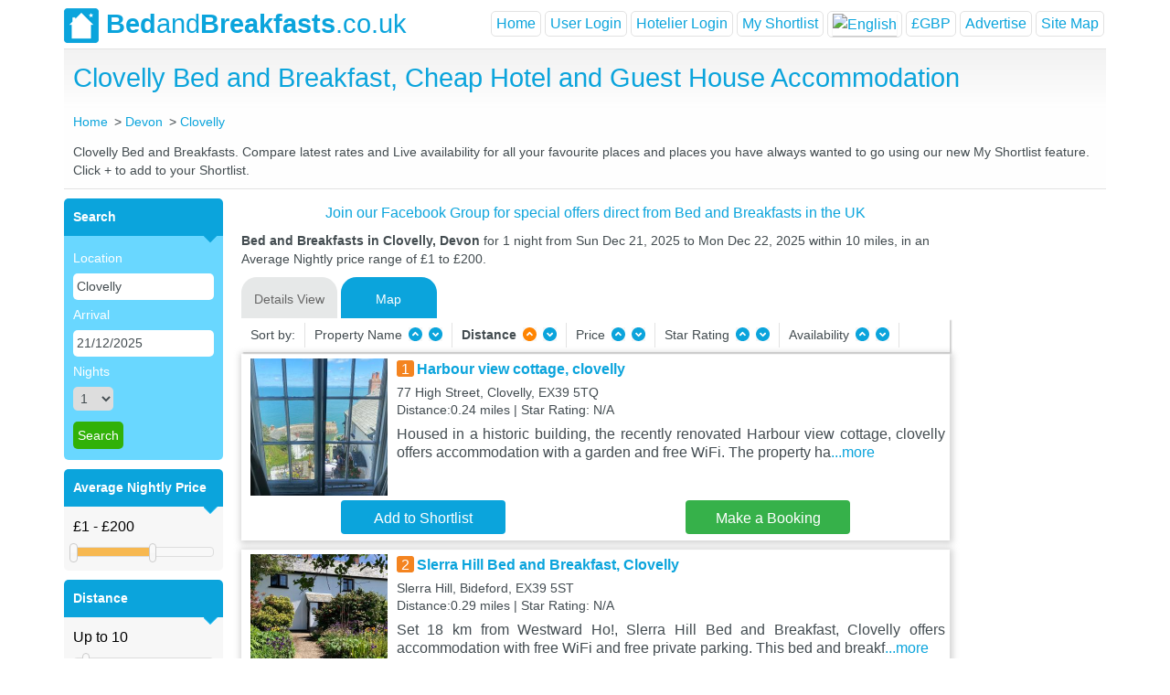

--- FILE ---
content_type: text/html; charset=utf-8
request_url: https://www.bedandbreakfasts.co.uk/devon/clovelly/
body_size: 160047
content:

<!DOCTYPE html>
<html xmlns="http://www.w3.org/1999/xhtml" xmlns:fb="https://www.facebook.com/2008/fbml" lang="en-us">
<head id="BandbHeader"><meta http-equiv="Content-Type" content="text/html; charset=utf-8" /><title>
	Clovelly Bed and Breakfast, Cheap Hotel and Guest House Accommodation
</title><meta name="keywords" content="Clovelly Bed and Breakfast, Bed and Breakfasts in Clovelly, Clovelly, Bed and Breakfast, B&amp;B, BnB, Guest House, Cheap Hotel, Accommodation, Hostel, Devon, UK, Live Availability, Online Booking, Clovelly in Devon Hotels." /><meta name="description" content="Find a Clovelly Bed and Breakfast in Devon. Full details of Guest Houses, Cheap Hotel and B&amp;B Accommodation in Clovelly with live prices, availability and online booking." /><meta id="robots" name="robots" content="index,follow" /><meta http-equiv="pragma" content="no-cache" /><meta http-equiv="cache-control" content="no-cache,must-revalidate" /><meta http-equiv="expires" content="0" /><meta name="viewport" content="width=device-width, initial-scale=1" /><link id="Link1" rel="shortcut icon" href="/layout/bb-logo.png" type="image/x-icon" /><link id="Link2" rel="icon" href="/layout/bb-logo.png" type="image/ico" /><link rel="stylesheet" href="/js/bootstrap-4.1.3-dist/css/bootstrap.min.css" /><link rel="stylesheet" href="/css/mobile.styles.css?version=1.34" />
    <script src="https://code.jquery.com/jquery-3.2.1.slim.min.js" integrity="sha384-KJ3o2DKtIkvYIK3UENzmM7KCkRr/rE9/Qpg6aAZGJwFDMVNA/GpGFF93hXpG5KkN"
        crossorigin="anonymous"></script>
    <script src="https://cdnjs.cloudflare.com/ajax/libs/popper.js/1.12.9/umd/popper.min.js" integrity="sha384-ApNbgh9B+Y1QKtv3Rn7W3mgPxhU9K/ScQsAP7hUibX39j7fakFPskvXusvfa0b4Q"
        crossorigin="anonymous"></script>
    <script src="/js/bootstrap-4.1.3-dist/js/bootstrap.min.js"></script>

    <script src="/js/jquery-3.3.1/jquery-3.3.1.min.js"></script>
    <link href="/css/style.css" rel="stylesheet" type="text/css" charset="utf-8" /><link href="/css/jquery.lightbox-0.5.css" rel="stylesheet" type="text/css" charset="utf-8" /><link href="/css/ui-lightness/jquery-ui-1.8.21.custom.css" rel="stylesheet" type="text/css" charset="utf-8" /><link href="/css/slider_styles_mobile.css?version=1.1" rel="stylesheet" type="text/css" />  
    <script src="/js/jquery.min.js" type="text/javascript"></script>   
    <script src="/js/jquery-ui.js" type="text/javascript"></script>
    <script src="/js/jquery.ui.touch-punch.min.js" type="text/javascript"></script>
    <script type="text/javascript" src="/js/jquery.lightbox-0.5.js"></script>    
    <script src="/js/jquery.ui.datepicker.js" type="text/javascript"></script>
    <script src="/js/bxSlider.min.js" type="text/javascript"></script>
    <script type="text/javascript" src="/js/functions.js"></script> 
    <script type="text/javascript" src="/Scripts/msJs.js"></script>
    <script type="text/javascript" src="/js/main.js?version=1.12"></script>
    

    <!-- Google Tag Manager -->
    <!-- Google tag (gtag.js) --> 

<script async src="https://www.googletagmanager.com/gtag/js?id=G-ZEES8341GP"></script> 
<script> 
    window.dataLayer = window.dataLayer || [];
    function gtag() {
        dataLayer.push(arguments);
    }
    gtag('js', new Date());
    gtag('config', 'G-ZEES8341GP'); 
</script>

    <!-- End Google Tag Manager -->
<link href="https://www.bedandbreakfasts.co.uk/devon/clovelly/" rel="canonical" /></head>
<body>
<div class="container p-0">
    <input type="hidden" id="siteurl" value="https://www.bedandbreakfasts.co.uk/" />
    <div class="main-container">
        <div class="header">
            <nav class="navbar navbar-expand-lg navbar-main p-0">
                <div id="bblogo">
                    <a class="navbar-brand" href="/">
                        <img src="/layout/bb-logo.png" alt="Bed &amp; Breakfasts"><b>Bed</b>and<b>Breakfasts</b>.co.uk
                    </a>
                </div>
                <div class="navbar-toggler border-0 p-0">
                    <a href="#" class="menu" data-toggle="modal" data-target="#menuModal"></a>
                    
                        <a href="#" class="profile" data-toggle="modal" data-target="#loginModal" id="lUserLogin"></a>
                </div>
                
                <div class="collapse navbar-collapse" id="navbarNavAltMarkup">
                    <div class="navbar-nav form-inline ml-auto">
                        <ul class="navbar-nav ml-auto">
                            <li class="nav-item active">
                                <a href="/" id="hHome" class="nav-link">Home</a>
                            </li>
                            
                            <li class="nav-item">
                                <a class="nav-link" id="login-show-panel" onclick="javascript:displayUserLogin(true);">User Login</a> 
                            </li>
                            <li class="nav-item">
                                <a class="nav-link" id="userlogin-show-panel" onclick="javascript:displayUserLogin(false);">Hotelier Login</a>
                            </li>
                            
                            <li class="nav-item">
                                <a href="/shortlist.aspx" id="hshortlist" class="nav-link">My Shortlist</a>
                            </li>
                            
                            <li class="translation-links nav-item dropdown">
                                <a class="nav-link dropdown-toggle" data-lang="English" data-toggle="dropdown" aria-haspopup="true" id="langMenu" aria-expanded="false">
                                    <img src="/images/flag_gb_42x28.svg" alt="English" title="English" class="master-image-lang" /></a>
                                 <div class="dropdown-menu" aria-labelledby="langMenu">
                                    <a class="dropdown-item" data-lang="French">
                                        <img src="/images/flag_fr_42x28.svg" alt="French" title="French" class="master-image-lang">
                                    </a>
                                    <a class="dropdown-item" data-lang="English">
                                        <img src="/images/flag_gb_42x28.svg" alt="English" title="English" class="master-image-lang">
                                    </a>
                                    <a class="dropdown-item" data-lang="Spanish">
                                        <img src="/images/flag_sp_42x28.svg" alt="Spanish" title="Spanish" class="master-image-lang">
                                    </a>
                                    <a class="dropdown-item" data-lang="Japanese">
                                        <img src="/images/flag_jp_42x28.svg" alt="Japanese" title="Japanese" class="master-image-lang">
                                    </a>
                                    <a class="dropdown-item" data-lang="Hindi">
                                        <img src="/images/flag_in_42x28.svg" alt="Hindi" title="Indian" class="master-image-lang">
                                    </a>
                                    <a class="dropdown-item" data-lang="Chinese">
                                        <img src="/images/flag_ch_42x28.svg" alt="Chinese" title="Chinese" class="master-image-lang">
                                    </a>
                                    <a class="dropdown-item" data-lang="German">
                                        <img src="/images/flag_gm_42x28.svg" alt="German" title="German" class="master-image-lang">
                                    </a>
                                </div>
                            </li>
                            <li class="currency-menu nav-item dropdown">
                                <a href="../../#" id="menuCurrency" class="nav-link dropdown-toggle" data-toggle="dropdown" aria-haspopup="true" aria-expanded="false">&#163;GBP</a>
                                <div class="dropdown-menu" aria-labelledby="divCurrency">
                                    <a id="A3" class="dropdown-item" href="javascript:__doPostBack(&#39;ctl00$A3&#39;,&#39;&#39;)">&pound;GBP</a>
                                    <a id="A4" class="dropdown-item" href="javascript:__doPostBack(&#39;ctl00$A4&#39;,&#39;&#39;)">&euro;EUR</a>
                                    <a id="A5" class="dropdown-item" href="javascript:__doPostBack(&#39;ctl00$A5&#39;,&#39;&#39;)">&#36;USD</a>
                                </div>
                            </li>
                            <li class="nav-item">
                                <a href="/advertising.aspx" id="hAdvertise" class="nav-link">Advertise</a>
                            </li>
                            <li class="nav-item">
                                <a href="/sitemap.aspx" id="A1" class="nav-link">Site Map</a>
                            </li>
                        </ul>
                    </div>
                </div>
            </nav>
        </div>
    </div>
    <form method="post" action="./" id="form1">
<div class="aspNetHidden">
<input type="hidden" name="__EVENTTARGET" id="__EVENTTARGET" value="" />
<input type="hidden" name="__EVENTARGUMENT" id="__EVENTARGUMENT" value="" />
<input type="hidden" name="__VIEWSTATE" id="__VIEWSTATE" value="bgIoem9k2R0/0ibwuoErFoGQD/AKaW668AD1SI/bcW5QRZvMN9TAczEwnR+Q7KKxItfTfJHxXO7k8wV+udw8YDLEhHGgj9aE5rMwgch0SF9RZZf8ePZn1UEXyQw+YcPml557P8D/4Xu2bogkIanRWHFiNQQIkOMq8sw3cqMNDPoUEmvi/jCWd8u3+PaPZrc+dfNjHZt5dVCdpKkDlmaNHqH/KB2NY8jkpelY/F4wjUKs8pnIneZ8z1LtqTI/GHtNsZV1yxvq4Fo/60DvbBmvNG6DhCiy6eucaPM66mueeam/1bKzsdZrbf6DUmBuKL7W0/iPs5tn0AYwgQnEnHXk3MQ2McaLooGGxS86iremocCHbBa4kxTiH2WcvSrkrxXXG5O6mbsFkihxCxgjQLA1lnnwY2ZJsXoBu+FWcfwKRyyDUW13k8BKIMTX85qCAQCzgXnPzN5jq7w2sSrYLd8bhg0CsudKBu6S/6KVYYCpiFP8Hlb57wLdXUSOjwEG0NBqYDesesTC/NVcH6EKei7A4NhgoxmqCI+ord84GHg8DCEhnUdtme9qf12m7/nch4R3tpHFVU+rgaxBrxPqL5sDeefcpO8sBcoAIHVib5rvgGEZgYUBISf2ffeNIRuoThTNbuGnyGZbwUr7g712Izl4j5IJIihRdwqx0cAhDcgiQbe2E5BGaLTQzCF3mFl8dD49kHLY6bQcHkxcIu4TN1VpVIcN8WwLlxn//cr/2eIUkD6il6inCHxyN+6CVBBK/8KZTnmyvPGOU4dCxxiNBiVZHHBzOhipiS/BHdyY93JFTv9J5LP5G/5y5RR7h43UMmFtJkux6ahBDAgSwqFpmRc6UOXbwVmAWLDvwJbtgulY+I+70mXdIgUyP49ZG3B9cx/xFsxsALZIoPsDOSEWjh7iRQ8nsaLBcrTERlVM1h2Q/roj9Wfrk32ox4X2tm/Wgc6oOHl/2lpb9tyHkhOTOmn2nIsk/WxspX4zqxC2SzH0ruY2fs1M" />
</div>

<script type="text/javascript">
//<![CDATA[
var theForm = document.forms['form1'];
if (!theForm) {
    theForm = document.form1;
}
function __doPostBack(eventTarget, eventArgument) {
    if (!theForm.onsubmit || (theForm.onsubmit() != false)) {
        theForm.__EVENTTARGET.value = eventTarget;
        theForm.__EVENTARGUMENT.value = eventArgument;
        theForm.submit();
    }
}
//]]>
</script>


<div class="aspNetHidden">

	<input type="hidden" name="__VIEWSTATEGENERATOR" id="__VIEWSTATEGENERATOR" value="D738F967" />
	<input type="hidden" name="__EVENTVALIDATION" id="__EVENTVALIDATION" value="[base64]/dsTdR5CbyRgOlwhfS+NHWqaU5wcSW+oaJqhox/HpEZykCTfm7Vvq8RmnKHT6f/0DeRQk0cKD6/tyjKm2tHudz8ORFuIkCdd3bCEYbHRCQ+fUtUZciIzHssILERcLLQ3PQarvXOyXvk7UQ+ZsaXBd8Vi5LSw6DxBqdrHL26q7ZsHo6H47kMM4WDAnQ1eNhSJsrtwOcrptaEa58g7ey18xELEECDX2pjapSKq86/+A77ZbSGNXwrQm82VQH7EuXuacAYsOJuozJjK6gGWBJHP1mE9+DCl2zTUC5ueBO7+x6YCrmqXKCil7Dyog4nch1HOS7Hlqxg3y65MJQH8AuwqorFFJgb8+pBn7CFH04y97/W43THlnfdrcFsYO1PRBwWvnaOMlY4mo5E24YHqtDbSzbVMXVNAr0Xy/rKRNo5j1hw+2RZUzhWeWmVLXrJmzOb15t26IZ/GBHxVyzzLcno0XN4SlFfe7y14Kyy4MbtCeOYrk5hUTW/qDz/YTXGTzVPKEjhtSqw2nJJxygeEF1/NExBbQpmrsPEubn5/4LBzQnnOtx3jQdwCA2vVmIaBwvqi/T8qetHvT9o1IUThBr7Ai6/qbiQoa7bpdsVmdMEGpF5zX2hkQ+fFqxncqD1ACcsXXKVablXo7jyhw+bsnxMNvAc8bMzfVMKxAk2abanljMRVJhhUwvX8Z9HOJyscEZ6QVP/rQf0fFdf+6lm4QExMG2+IGo+OXBsbeRBaxfnF1iodMTWCkGmgQDP0BCkbDuKy/6o4K43/LUWYbRB1OE3vlLrS6JXphrDrirB5u7+BGocHsLAI7yX54H+uevBITKhQPIeAB60MfRp30uQPF3pPhMwnUB85Akd+YXeMoXavlg3sJAmXLsMez1ULpjewez/[base64]/6lofPwFoa/73GKlhe+Dxch+Cle1LKfq1+I7wAylIJuAcH6ji/QmUnuLLfU9zPnlniLx0f1cgRqg0CRojqoBYcFChrGmoVMy4OMDEyFA3OTQxC5TJnnKkJo+14lCze9Q2c182NYXETKubN2mIUc4UPt2Djjen+7Uri86EorZLaqqYb9rrAqyCZan09gDripWH5iD3S/9dVgP/[base64]/hwlAgWSzzpXXCyBx5QZfJldfcuicUIWYxGeanTXg2teSLo902iI/Oag4CvzfkMFRB3LR2Iy9yXh4boPm6vljgCjn73Q2ZTQ7p4xspHcLQ2SJ3P4NFdvoptHsIscAZ4+OW/txKrDHWQIXwHhXgRDelTTz51tbqeqOt8enzNQEo5CAPyAJsSz+WRWBMl1aGo6N4Ub9Ww8nqpsf7RYV11gVmqRGNyS0kmEoE2WTD5R74Sqhjs1P5v6PN8qXUofjkjY9dJrfZmg" />
</div>
    
<script src="/js/tab-effect-mobile.js?version=1.31" type="text/javascript"></script>

<div class="greyintro">
    <div id="divfblike" class="fb-like fb-index" data-href="https://www.facebook.com/bedandbreakfasts.co.uk?ref=ts&fref=ts" data-width="100" data-layout="button_count" data-action="like" data-show-faces="false" data-share="false"></div>
    <h1 id="bAndbContent_TC" class="centered-text centered-text-town">Clovelly Bed and Breakfast, Cheap Hotel and Guest House Accommodation</h1>
    <div id="bAndbContent_hcrumb" class="crumbs screen-part">
        <ul id="navlist" style="padding-left: 0" itemscope="" itemtype="http://schema.org/BreadcrumbList">
            <li id="bAndbContent_hLi" class="crumb-item" itemscope="" itemprop="itemListElement" itemtype="http://schema.org/ListItem">
                <a href="/" itemprop="item"><span itemprop="name">Home</span></a>
                <meta itemprop="position" content="1" />
            </li>
            <li id="bAndbContent_fLi" class="crumb-item" itemprop="itemListElement" itemscope="" itemtype="http://schema.org/ListItem"><a href='/devon/' itemprop='item'><span itemprop='name'>Devon</span></a><meta itemprop='position' content='2' /></li><li id='bAndbContent_sLi' class='crumb-item' itemscope='' itemprop='itemListElement' itemtype='http://schema.org/ListItem'> <a href='/devon/clovelly/' itemprop='item' ><span itemprop='name'>Clovelly</span></a><meta itemprop='position' content='3' /></li>
        </ul>
    </div>
    <div class='clearfix'></div>
    <p id="bAndbContent_townDesc" class="town-description screen-part">Clovelly Bed and Breakfasts.  Compare latest rates and Live availability for all your favourite places and places you have always wanted to go using our new My Shortlist feature.  Click + to add to your Shortlist.</p>
    <div class="filter-tabs mobile-part">
        <div class="property-tabs">
            <div class="filters-town-form">
                
<link href="/Autocomplete/jquery.autocomplete.css" rel="stylesheet" type="text/css" />
<script src="/Autocomplete/jquery.autocomplete.js" type="text/javascript"></script>

    <div class="form-group mobile-group">
        <img src="/images/search_25x25.svg" class="city-image">
        <input name="ctl00$bAndbContent$leftMenu2$txtTown" type="text" value="Clovelly" id="bAndbContent_leftMenu2_txtTown" class="city-selector form-control border-radius-7" /><script type="text/javascript"> $("#bAndbContent_leftMenu2_txtTown").autocomplete('/townlist.ashx');</script>
    </div>
    <div class="form-group mobile-group" id="btnFirstLine">
        <div class="one-third-screen right-padding-1 box-right-padding-5">
            <img src="/images/calendar1.svg" class="calendar-image">
            <input name="ctl00$bAndbContent$leftMenu2$txtSearchDate" type="text" value="21/12/2025" id="bAndbContent_leftMenu2_txtSearchDate" class="date-selector form-control border-radius-7" />
        </div>
        <div class="one-third-screen right-padding-1 box-right-padding-5" id="btnNumberOfNights" onclick="javascript: gotoShowNumberOfNights();">
            <img src="/images/moon.svg" class="moon">
            <div class="nights-text-index">Nights</div>
            <div class="nights-selector-index form-control border-radius-7" id="valueOfNights">1</div>
            <select name="ctl00$bAndbContent$leftMenu2$optNoofnights" id="bAndbContent_leftMenu2_optNoofnights" style="display: none">
	<option selected="selected" value="1">1</option>
	<option value="2">2</option>
	<option value="3">3</option>
	<option value="4">4</option>
	<option value="5">5</option>
	<option value="6">6</option>
	<option value="7">7</option>
	<option value="8">8</option>
	<option value="9">9</option>
	<option value="10">10</option>
	<option value="11">11</option>
	<option value="12">12</option>
	<option value="13">13</option>
	<option value="14">14</option>

</select>
        </div>
        <div class="one-third-screen left-padding-1">
            <button onclick="__doPostBack('ctl00$bAndbContent$leftMenu2$btnSearch','')" id="bAndbContent_leftMenu2_btnSearch" type="submit" class="btn search-btn small-btn border-radius-7">Search</button>
        </div>
    </div>
    <div id="divNightsSelector" class="div-nights" style="display: none">
        <div class="nights-header">
            <div class="nights-title">Number of Nights</div>
        </div>
        <div class="divTable">
            <div id="bAndbContent_leftMenu2_divNumberOfNights" class="divTableBody"><div class='divTableRow'><div id='numberOfNights_1' class='divTableCell selected' onclick='javascript: setNumberOfNights($(this), 1);'>1</div><div id='numberOfNights_2' class='divTableCell ' onclick='javascript: setNumberOfNights($(this), 2);'>2</div><div id='numberOfNights_3' class='divTableCell ' onclick='javascript: setNumberOfNights($(this), 3);'>3</div><div id='numberOfNights_4' class='divTableCell ' onclick='javascript: setNumberOfNights($(this), 4);'>4</div><div id='numberOfNights_5' class='divTableCell ' onclick='javascript: setNumberOfNights($(this), 5);'>5</div><div id='numberOfNights_6' class='divTableCell ' onclick='javascript: setNumberOfNights($(this), 6);'>6</div><div id='numberOfNights_7' class='divTableCell ' onclick='javascript: setNumberOfNights($(this), 7);'>7</div></div><div class='divTableRow'><div id='numberOfNights_8' class='divTableCell ' onclick='javascript: setNumberOfNights($(this), 8);'>8</div><div id='numberOfNights_9' class='divTableCell ' onclick='javascript: setNumberOfNights($(this), 9);'>9</div><div id='numberOfNights_10' class='divTableCell ' onclick='javascript: setNumberOfNights($(this), 10);'>10</div><div id='numberOfNights_11' class='divTableCell ' onclick='javascript: setNumberOfNights($(this), 11);'>11</div><div id='numberOfNights_12' class='divTableCell ' onclick='javascript: setNumberOfNights($(this), 12);'>12</div><div id='numberOfNights_13' class='divTableCell ' onclick='javascript: setNumberOfNights($(this), 13);'>13</div><div id='numberOfNights_14' class='divTableCell ' onclick='javascript: setNumberOfNights($(this), 14);'>14</div></div><div class='divTableRow'></div></div>
        </div>
    </div>
    <div class="form-group mobile-group" id="btnSecondLine">
        <div class="one-third-screen right-padding-1 box-right-padding-5">
            <div class="nights-selector form-control border-radius-7"  id="btnSort" onclick="javascript: gotoShowSort();">
                <div class="sort-image"></div>
                <div class="sort-text">Sort</div>
            </div>
        </div>
        <div class="one-third-screen right-padding-1 box-right-padding-5">
            <div class="nights-selector form-control border-radius-7" id="btnFilter" onclick="javascript: gotoShowFilter();">
                <div class="filter-image"></div>
                <div class="nights-text">Filter</div>
            </div>
        </div>
        <div class="one-third-screen right-padding-1">
            <div class="nights-selector form-control border-radius-7" id="showMaps" onclick="javascript: gotoShowMap();" >
                <div class="map-image"></div>
                <div class="nights-text">Map</div>
            </div>
        </div>
    </div>
    <div id="hotelFilter" class="hotel-filter">
        <div class="row">
            <div class="col-md-6">
                <div class="filter-section">Average Nightly Price</div>
                <div class="greyform-mobile">
                    <input type="text" id="amount-mobile" style="border: 0; padding: 0 0 10px 0;" /><div id="price-range-mobile" style="margin-bottom: 5px;"></div>
                </div>
                
            </div>
            <div class="col-md-6">
                <div class="filter-section">Distance <img id="closeHotelFilterBtn" src="/images/close_25x25.svg" class="image-close" alt="close"></div>
                <div class="greyform-mobile">
                    <input type="text" id="distance-amount-mobile" style="border: 0; padding: 0 0 10px 0;" /><div id="distance-range-mobile" style="margin-bottom: 10px;"></div>
                    <div>
                        <input name="dist-type-mobile" id="rbtnMiles-mobile" type="radio" value="M" checked="checked" />
                        Miles
                        <input name="dist-type-mobile" id="rbtnKM-mobile" type="radio" value="K" />
                        Km</div>
                </div>
                
            </div>
        </div>
        <div class="next-filter-section">
            <div class="half-screen-filter right-padding-1">
                <div class="filter-section">Star rating</div>
                <div class="hotel-filter-text" id="starRating_5" onclick="javascript: setStarRating($(this), 5);"><img src="/images/star_rate_b5.svg" alt="5 Star Rating"></div>
                <div class="hotel-filter-text" id="starRating_4" onclick="javascript: setStarRating($(this), 4);"><img src="/images/star_rate_b4.svg" alt="4 Star Rating"></div>
                <div class="hotel-filter-text" id="starRating_3" onclick="javascript: setStarRating($(this), 3);"><img src="/images/star_rate_b3.svg" alt="3 Star Rating"></div>
                <div class="hotel-filter-text" id="starRating_2" onclick="javascript: setStarRating($(this), 2);"><img src="/images/star_rate_b2.svg" alt="2 Star Rating"></div>
                <div class="hotel-filter-text" id="starRating_1" onclick="javascript: setStarRating($(this), 1);"><img src="/images/star_rate_b1.svg" alt="1 Star Rating"></div>
            </div>
        </div>
        <div class="accordion" id="accordionMain">
            <div class="card"  id="lLocalAttraction">
                <div class="card-header" id="divLocalAttraction" onclick="javascript:fillAttraction();">
                    <h5 class="mb-0">
                        <div class="btn btn-link collapsed" data-toggle="collapse" data-target="#divLocalAttractionItems" aria-expanded="false" aria-controls="divLocalAttractionItems">
                            Local Attraction
                        </div>
                    </h5>
                </div>

                <div id="divLocalAttractionItems" class="collapse" aria-labelledby="divLocalAttraction" data-parent="#accordionMain">
                    <div class="card-body">
                        <div id="bAndbContent_leftMenu2_cmbLocalAttraction" class="top-location">
                        </div>
                    </div>
                </div>
            </div>
            <div class="card" id="lFeature">
                <div class="card-header" id="divLocalFeature" onclick="javascript:fillFeature();">
                    <h5 class="mb-0">
                        <div class="btn btn-link collapsed" data-toggle="collapse" data-target="#divLocalFeatureItems" aria-expanded="false" aria-controls="divLocalFeatureItems">
                            Features
                        </div>
                    </h5>
                </div>
                <div id="divLocalFeatureItems" class="collapse" aria-labelledby="divLocalFeature" data-parent="#accordionMain">
                    <div class="card-body">
                        <div id="bAndbContent_leftMenu2_cmbLocalFeature" class="top-location">
                        </div>
                    </div>
                </div>
            </div>
        </div>
        <div class="clear" style="height: 10px;" id="cl"></div>
    </div>



                <div id="userMobileFilter" class="user-filter" style="display: none">
                    <ul>
                        <li><div class="filter-option">Property Name</div>
                            <img src="/layout/filter-arrow-u.png" name="imgSort" alt="Sort by Property Name Ascending" onclick="javascript:gotoSort('hotelname','A',this,0);" />
                            <img src="/layout/filter-arrow-d.png" name="imgSort" alt="Sort by Property Name Decending" onclick="javascript:gotoSort('hotelname','D',this,1);" />
                            <img id="closeUserFilterBtn" src="/images/close_25x25.svg" class="image-close" alt="close">
                        </li>
                        <li id="liDistanceMobile"><div class="filter-option">Distance</div>
                            <img src="/layout/filter-arrow-u.png" name="imgSort" alt="Sort by Distance Ascending" class='filterOn' onclick="javascript:gotoSort('distance','A',this,2);" />
                            <img src="/layout/filter-arrow-d.png" name="imgSort" alt="Sort by Distance Decending" onclick="javascript:gotoSort('distance','D',this,3);" /></li>
                         
                        <li><div class="filter-option">Star Rating</div>
                            <img src="/layout/filter-arrow-u.png" name="imgSort" alt="Sort by Property Name Ascending" onclick="javascript:gotoSort('rating','A',this,6);" />
                            <img src="/layout/filter-arrow-d.png" name="imgSort" alt="Sort by Star Rating Decending" onclick="javascript:gotoSort('rating','D',this,7);" /></li>
                         
                    </ul>
                </div>
            </div>
        </div>
    </div>
</div>
<div class="thousand">
    
<link href="/Autocomplete/jquery.autocomplete.css" rel="stylesheet" type="text/css" />
<script src="/Autocomplete/jquery.autocomplete.js" type="text/javascript"></script>
<div class="left screen-part"><div class="lpodz"><div class="lhead"><b>Search</b></div><div class="blueform"><ul><li><label>Location</label></li><li><input name="ctl00$bAndbContent$leftMenu1$txtTown" type="text" value="Clovelly" id="bAndbContent_leftMenu1_txtTown" onkeypress="test(event);return isBackSlash(event);" /><script type="text/javascript"> $("#bAndbContent_leftMenu1_txtTown").autocomplete('/townlist.ashx');</script></li>
<li><label>Arrival</label></li><li><input name="ctl00$bAndbContent$leftMenu1$txtSearchDate" type="text" value="21/12/2025" id="bAndbContent_leftMenu1_txtSearchDate" /></li>
<li><label>Nights</label></li><li><select name="ctl00$bAndbContent$leftMenu1$optNoofnights" id="bAndbContent_leftMenu1_optNoofnights">
	<option selected="selected" value="1">1</option>
	<option value="2">2</option>
	<option value="3">3</option>
	<option value="4">4</option>
	<option value="5">5</option>
	<option value="6">6</option>
	<option value="7">7</option>
	<option value="8">8</option>
	<option value="9">9</option>
	<option value="10">10</option>
	<option value="11">11</option>
	<option value="12">12</option>
	<option value="13">13</option>
	<option value="14">14</option>

</select></li>
<li  ></li><li  ><input type="submit" name="ctl00$bAndbContent$leftMenu1$btnSearch" value="Search" id="bAndbContent_leftMenu1_btnSearch" class="greenBut" onMouseOver="this.className=&#39;hooverbutton&#39;" onMouseOut="this.className=&#39;greenBut&#39;" style="height:30px;" /> </li></ul></div>
</div><div class="clear" style="height: 10px;"></div><div class="lpodz" id="lPriceRange"><div class="lhead"><b>Average Nightly Price</b></div><div class="greyform"><input type="text" id="amount" style="border:0; background: #F7F7F7; padding: 0 0 10px 0;" /><div id="price-range" style="margin-bottom: 5px;"></div></div></div>
<div class="clear" style="height: 10px;" id="cp"></div><div class="lpodz" id="lDistance"><div class="lhead"><b>Distance</b></div><div class="greyform"><input type="text" id="distance-amount" style="border:0; background: #F7F7F7; padding: 0 0 10px 0;" /><div id="distance-range-min" style="margin-bottom: 10px;"></div>
<div><input name="dist-type" id="rbtnMiles"  type="radio" value="M" checked="checked"   /> Miles <input name="dist-type" id="rbtnKM" type="radio" value="K"  /> Km</div></div></div>
<div class="clear" style="height: 10px;" id="cd"></div><div class="lpodz" id="lStarRating"><div class="lhead" id="lDivStarRating"><b>Star Rating</b></div><div class="greyform">
<table id="bAndbContent_leftMenu1_chkRate" onclick="javascript:gotoStarRateClick();">
	<tr>
		<td><input id="bAndbContent_leftMenu1_chkRate_0" type="checkbox" name="ctl00$bAndbContent$leftMenu1$chkRate$0" value="5" /><label for="bAndbContent_leftMenu1_chkRate_0"><img src='/layout/stars-lg-5.png' alt='5 Star Rating' /> </label></td>
	</tr><tr>
		<td><input id="bAndbContent_leftMenu1_chkRate_1" type="checkbox" name="ctl00$bAndbContent$leftMenu1$chkRate$1" value="4" /><label for="bAndbContent_leftMenu1_chkRate_1"><img src='/layout/stars-lg-4.png' alt='4 Star Rating' /> </label></td>
	</tr><tr>
		<td><input id="bAndbContent_leftMenu1_chkRate_2" type="checkbox" name="ctl00$bAndbContent$leftMenu1$chkRate$2" value="3" /><label for="bAndbContent_leftMenu1_chkRate_2"><img src='/layout/stars-lg-3.png' alt='3 Star Rating' /> </label></td>
	</tr><tr>
		<td><input id="bAndbContent_leftMenu1_chkRate_3" type="checkbox" name="ctl00$bAndbContent$leftMenu1$chkRate$3" value="2" /><label for="bAndbContent_leftMenu1_chkRate_3"><img src='/layout/stars-lg-2.png' alt='2 Star Rating' /> </label></td>
	</tr><tr>
		<td><input id="bAndbContent_leftMenu1_chkRate_4" type="checkbox" name="ctl00$bAndbContent$leftMenu1$chkRate$4" value="1" /><label for="bAndbContent_leftMenu1_chkRate_4"><img src='/layout/stars-lg-1.png' alt='1 Star Rating' /> </label></td>
	</tr>
</table> 
</div></div><div class="clear" style="height: 10px;"></div><div class="lpodz" id="lLocalAttraction" >
<div class="lhead" id="divLocalAttraction" onclick="javascript:fillAttraction();"><b>Local Attraction</b>&nbsp;&nbsp;&nbsp;&nbsp;&nbsp;&nbsp;<img src="/layout/arrow-left-d.png" id="imgAttraction" name="imgAttraction"  alt="Attraction" onclick="javascript:fillAttraction();" /></div><div id="bAndbContent_leftMenu1_cmbLocalAttraction" class="greyform" style="vertical-align:top;font-family: OxygenRegular, Arial, sans-serif;font-size: 0.8em;margin: 0;text-align:left;">
</div></div><div class="clear" style="height: 10px;" id="cl"></div><div class="lpodz" id="lFeature" ><div class="lhead" id="divLocalFeature" onclick="javascript:fillFeature();"><b>Features</b>&nbsp;&nbsp;&nbsp;&nbsp;&nbsp;&nbsp;&nbsp;&nbsp;&nbsp;&nbsp;&nbsp;&nbsp;&nbsp;&nbsp;&nbsp;&nbsp;&nbsp;&nbsp;<img src="/layout/arrow-left-d.png" id="imgFeature" name="imgFeature"  alt="Feature" onclick="javascript:fillFeature();" /></div>
<div id="bAndbContent_leftMenu1_cmbLocalFeature" class="greyform" style="vertical-align:top;font-family: OxygenRegular, Arial, sans-serif;font-size: 0.8em;margin: 0;text-align:left;"> </div></div></div>
    <div class="right">
        <div style="text-align: center;padding-bottom: 10px;" class="details">
            <a href="https://www.facebook.com/groups/bedandbreakfastsukspecialoffers" target="_blank" >
                Join our Facebook Group for special offers direct from Bed and Breakfasts in the UK
            </a>
        </div>
        <div class="firstP search-description screen-part" id="Pfirst">
            <b><span id="bAndbContent_lblTitle2Town">Bed and Breakfasts in Clovelly, Devon </span></b><span id="bAndbContent_Title2Desc">for 1 night from Sun Dec 21, 2025 to Mon Dec 22, 2025 within 10 miles, in an Average Nightly price range of £1 to £200.</span>
        </div>
        <div class="d-flex justify-content-start">
            <div>
                <ul id="tabz-town" class="nav" role="tablist">
                    <li class="nav-item mr-1" id="Details">
                        <a id="tab-A" href="#DetailsView" class="nav-link" role="tab">Details View</a>
                    </li>
                     
                    <li class="nav-item mr-1" id="Info">
                        <a id="aInfoTab" href="#InfoView" class="nav-link" role="tab"> Information</a>
                    </li>
                     <li class="nav-item mr-1" id="Map">
                        <a id="showMaps" href="#MapView" class="nav-link" role="tab">Map</a>
                    </li>
                </ul>
            </div>
        </div>
        <div class="clearfix"></div>
        <div id="userFilter"  class="user-filter-screen screen-part">
            <ul>
                <li>Sort by: </li>
                <li>Property Name
                    <img src="/layout/filter-arrow-u.png" name="imgSort" alt="Sort by Property Name Ascending" onclick="javascript:gotoSort('hotelname','A',this,0);" />
                    <img src="/layout/filter-arrow-d.png" name="imgSort" alt="Sort by Property Name Decending" onclick="javascript:gotoSort('hotelname','D',this,1);" /></li>
                <li id="liDistance"><b>Distance</b>
                    <img src="/layout/filter-arrow-u.png" name="imgSort" alt="Sort by Distance Ascending" class='filterOn' onclick="javascript:gotoSort('distance','A',this,2);" />
                    <img src="/layout/filter-arrow-d.png" name="imgSort" alt="Sort by Distance Decending" onclick="javascript:gotoSort('distance','D',this,3);" /></li>
                <li>Price
                    <img src="/layout/filter-arrow-u.png" name="imgSort" alt="Sort by Price Ascending" onclick="javascript:gotoSort('price','A',this,4);" />
                    <img src="/layout/filter-arrow-d.png" name="imgSort" alt="Sort by Price Decending" onclick="javascript:gotoSort('price','D',this,5);" /></li>
                <li>Star Rating
                    <img src="/layout/filter-arrow-u.png" name="imgSort" alt="Sort by Property Name Ascending" onclick="javascript:gotoSort('rating','A',this,6);" />
                    <img src="/layout/filter-arrow-d.png" name="imgSort" alt="Sort by Star Rating Decending" onclick="javascript:gotoSort('rating','D',this,7);" /></li>
                <li id="bAndbContent_li1">Availability
                    <img src="/layout/filter-arrow-u.png" name="imgSort" alt="Sort by Property Name Ascending"  onclick="javascript:gotoSort('Availability','A',this,8);" />
                    <img src="/layout/filter-arrow-d.png" name="imgSort" alt="Sort by Star Rating Decending" onclick="javascript:gotoSort('Availability','D',this,9);" /></li>
            </ul>
            <div class="clearfix"></div>
        </div>
        <div class="subdetails" id="ListView" style="display: none">
            <div class="month-week-selector-list">
                <div class="dateShift-mobile" >
                    <div class="backClick-mobile">
                        <a onclick="javascript:gotoListNavigation('PM');" style='cursor: pointer;'>
                            <img src="/images/arrow_month_left_14x18.svg" alt="Previous Month" class="arrow-month-left"/>Month</a>
                        <a onclick="javascript:gotoListNavigation('PW');" style='cursor: pointer;'>
                            <img src="/images/arrow_week_left_9x18.svg" alt="Previous Week" class="arrow-week-left"/>Week</a> 
                    </div>
                    <div class="currentDay-mobile" id="divListCurrentDay">
                        <span class="day-screen">Sunday, 21 December 2025</span>
                        <span class="day-mobile">Dec 2025</span>
                    </div>
                    <div class="forwardClick-mobile">
                        <a onclick="javascript:gotoListNavigation('NW');" style='cursor: pointer;'>Week<img src="/images/arrow_week_right_9x18.svg" alt="Next Week" class="arrow-week-right"/></a>
                        <a onclick="javascript:gotoListNavigation('NM');" style='cursor: pointer;'>Month<img src="/images/arrow_month_right_14x18.svg" alt="Next Month" class="arrow-month-right"/></a>
                    </div>
                    <div class="clearfix"></div>
                </div>
            </div>
            <div id="bAndbContent_divinit" class="main-list-view"></div>
            <div id="divLoadData" class="divLoadData" style="padding-top: 0px;"></div>
            <div id="divPostsLoader" style="text-align: center; vertical-align: top; font-family: OxygenRegular, Arial, sans-serif; font-weight: normal; background: #FFF; color: #434C50; font-size: 0.9em; '"></div>
            <div class="form-group nav-buttons">
                <div id="divListBtn" class="show-more-hotels">
                    <div id="btnLoadData" class="btn btn-primary nav-btn max-160">
                        Show More Hotels
                    </div>
                </div>
            </div>
        </div>
        <div class="subdetails" id="DetailsView" style="display: none">
            <div id="bAndbContent_divDetailinit" class="search-results"><div class='search-result' ><div class='hotel-details'><img src='https://q-xx.bstatic.com/xdata/images/hotel/300x300/711253019.jpg?k=3b8e04426240b9027dfd59d0b228588b718275b924a6340ec2dcdfdce1c3f8d9&o=' class='hotel-image' alt='hotelImage' onerror="this.src='/layout/noimg.jpg'" /><div class='hotel-title'><span class='hotel-number'>1</span><h2 class='h2-title'><a style='cursor:pointer;' href='https://www.booking.com/hotel/gb/harbour-view-cottage-clovelly.html?aid=378147&do_availability_check=on&checkin_monthday=21&checkin_year_month=2025-12&checkout_monthday=22&checkout_year_month=2025-12&label=Unknown'  id='hDetail_BKG13638792' rel='nofollow'>Harbour view cottage, clovelly</a></h2></div><h3 class='address'>77 High Street, Clovelly, EX39 5TQ</h3><div class='distance'>Distance:0.24 miles | Star Rating: N/A </div><div class='details' onclick=javascript:gotoshowmore('BKG13638792'); id='hmore_BKG13638792' >Housed in a historic building, the recently renovated Harbour view cottage, clovelly offers accommodation with a garden and free WiFi. The property ha<span class='more-link'>...more</span></div><div class='details whole' onclick=javascript:gotoshowless('BKG13638792'); id='wholecontent_BKG13638792' >Housed in a historic building, the recently renovated Harbour view cottage, clovelly offers accommodation with a garden and free WiFi. The property has garden and quiet street views, and is 20 km from Westward Ho!. The property offers allergy-free units and is set 3 km from Mouthmill Beach.

At the bed and breakfast, the units include a wardrobe, a flat-screen TV, a shared bathroom, bed linen and towels. The bed and breakfast features some units with sea views, and each unit is equipped with a terrace. Guests can dine in an outdoor dining area and later warm themselves up in their unit's fireplace.

The breakfast offers Full English/Irish, vegetarian options and warm dishes and juice are being served. Guests may wind down in the in-house lounge, while packed lunches are also available.

Guests at the bed and breakfast will be able to enjoy activities in and around Clovelly, like hiking. The bed and breakfast has a picnic area where you can spend a day out in the open.

Lundy Island is 21 km from Harbour view cottage, clovelly, while Royal North Devon Golf Club is 21 km away. Newquay Cornwall Airport is 89 km from the property, and the property offers a paid airport shuttle service.</div></div><div class='clearfix'></div><div class='group-buttons'><div class='form-group hotel-buttons'><div class='town-btn right-padding-1'><div class='btn btn-primary shortlist-btn' onclick=javascript:addtoTempshortlist('BKG13638792'); id='shortsection_BKG13638792'>Add to Shortlist</div></div><div class='town-btn right-padding-1'><div class='btn btn-primary shortlist-btn' onclick=javascript:removefromshortlist('BKG13638792');  id='shortsection1_BKG13638792' style='display:none;'>In Shortlist</div></div><div class='town-btn left-padding-1'><a class='btn booking-btn' href='https://www.booking.com/hotel/gb/harbour-view-cottage-clovelly.html?aid=378147&do_availability_check=on&checkin_monthday=21&checkin_year_month=2025-12&checkout_monthday=22&checkout_year_month=2025-12&label=Unknown' id='hMakeBooking_BKG13638792' rel='nofollow'>Make a Booking</a></div></div><div class='clearfix'></div></div><input type='hidden'  name='hDetailHotelId' value='BKG13638792***13638792************12/21/2025 12:00:00 AM' /></div><div class='search-result' ><div class='hotel-details'><img src='https://q-xx.bstatic.com/xdata/images/hotel/300x300/304175527.jpg?k=49d0fe7e632912eae4c2cef02851d249d4da2c415f37d61543c6f590a4bdf9a2&o=' class='hotel-image' alt='hotelImage' onerror="this.src='/layout/noimg.jpg'" /><div class='hotel-title'><span class='hotel-number'>2</span><h2 class='h2-title'><a style='cursor:pointer;' href='https://www.booking.com/hotel/gb/slerra-hill-bed-and-breakfast.html?aid=378147&do_availability_check=on&checkin_monthday=21&checkin_year_month=2025-12&checkout_monthday=22&checkout_year_month=2025-12&label=Unknown'  id='hDetail_BKG7425547' rel='nofollow'>Slerra Hill Bed and Breakfast, Clovelly</a></h2></div><h3 class='address'>Slerra Hill, Bideford, EX39 5ST</h3><div class='distance'>Distance:0.29 miles | Star Rating: N/A </div><div class='details' onclick=javascript:gotoshowmore('BKG7425547'); id='hmore_BKG7425547' >Set 18 km from Westward Ho!, Slerra Hill Bed and Breakfast, Clovelly offers accommodation with free WiFi and free private parking. This bed and breakf<span class='more-link'>...more</span></div><div class='details whole' onclick=javascript:gotoshowless('BKG7425547'); id='wholecontent_BKG7425547' >Set 18 km from Westward Ho!, Slerra Hill Bed and Breakfast, Clovelly offers accommodation with free WiFi and free private parking. This bed and breakfast features a garden. The property is non-smoking and is situated 19 km from Lundy Island.

The bed and breakfast is fitted with a flat-screen TV. Towels and bed linen are offered in the bed and breakfast.

Royal North Devon Golf Club is 19 km from the bed and breakfast, while Launceston Castle is 48 km from the property. Newquay Cornwall Airport is 85 km away.</div></div><div class='clearfix'></div><div class='group-buttons'><div class='form-group hotel-buttons'><div class='town-btn right-padding-1'><div class='btn btn-primary shortlist-btn' onclick=javascript:addtoTempshortlist('BKG7425547'); id='shortsection_BKG7425547'>Add to Shortlist</div></div><div class='town-btn right-padding-1'><div class='btn btn-primary shortlist-btn' onclick=javascript:removefromshortlist('BKG7425547');  id='shortsection1_BKG7425547' style='display:none;'>In Shortlist</div></div><div class='town-btn left-padding-1'><a class='btn booking-btn' href='https://www.booking.com/hotel/gb/slerra-hill-bed-and-breakfast.html?aid=378147&do_availability_check=on&checkin_monthday=21&checkin_year_month=2025-12&checkout_monthday=22&checkout_year_month=2025-12&label=Unknown' id='hMakeBooking_BKG7425547' rel='nofollow'>Make a Booking</a></div></div><div class='clearfix'></div></div><input type='hidden'  name='hDetailHotelId' value='BKG7425547***7425547************12/21/2025 12:00:00 AM' /></div><div class='search-result' ><div class='hotel-details'><img src='https://q-xx.bstatic.com/xdata/images/hotel/300x300/402688964.jpg?k=6f1a562b9619289df6c9578bf5e8f961415918e37d0963ed2f963c6edcec9c9d&o=' class='hotel-image' alt='hotelImage' onerror="this.src='/layout/noimg.jpg'" /><div class='hotel-title'><span class='hotel-number'>3</span><h2 class='h2-title'><a style='cursor:pointer;' href='https://www.booking.com/hotel/gb/red-lion-clovelly.html?aid=378147&do_availability_check=on&checkin_monthday=21&checkin_year_month=2025-12&checkout_monthday=22&checkout_year_month=2025-12&label=Unknown'  id='hDetail_BKG240419' rel='nofollow'>Red Lion Hotel</a></h2></div><h3 class='address'>The Quay, Clovelly, EX39 5TF</h3><div class='distance'>Distance:0.29 miles | Star Rating: <img src='/images/4_stars_hotel_rate.svg' alt='4' class='stars4'/></div><div class='details' onclick=javascript:gotoshowmore('BKG240419'); id='hmore_BKG240419' >Set in a charming fishing village, in the Hartland Devon Heritage Coast, The Red Lion Hotel features rooms with striking sea or harbour views. There i<span class='more-link'>...more</span></div><div class='details whole' onclick=javascript:gotoshowless('BKG240419'); id='wholecontent_BKG240419' >Set in a charming fishing village, in the Hartland Devon Heritage Coast, The Red Lion Hotel features rooms with striking sea or harbour views. There is free private parking, free WiFi. Free Entrance to Clovelly Village and Gardens plus free use of the landrover service.

The rooms have a TV and private bathroom with bath or shower.

With bay views, The Red Lion’s restaurant serves fish which is caught each day. Seasonal, local produce also comes from Clovelly Estate Gardens nearby.

The harbour bar at The Red Lion serves snacks and drinks, and looks out across the quay and the cottages. You can play darts at the hotel.

Coastal walks are popular. The nearest airport is Exeter International Airport, 71 miles from the property.</div></div><div class='clearfix'></div><div class='group-buttons'><div class='form-group hotel-buttons'><div class='town-btn right-padding-1'><div class='btn btn-primary shortlist-btn' onclick=javascript:addtoTempshortlist('BKG240419'); id='shortsection_BKG240419'>Add to Shortlist</div></div><div class='town-btn right-padding-1'><div class='btn btn-primary shortlist-btn' onclick=javascript:removefromshortlist('BKG240419');  id='shortsection1_BKG240419' style='display:none;'>In Shortlist</div></div><div class='town-btn left-padding-1'><a class='btn booking-btn' href='https://www.booking.com/hotel/gb/red-lion-clovelly.html?aid=378147&do_availability_check=on&checkin_monthday=21&checkin_year_month=2025-12&checkout_monthday=22&checkout_year_month=2025-12&label=Unknown' id='hMakeBooking_BKG240419' rel='nofollow'>Make a Booking</a></div></div><div class='clearfix'></div></div><input type='hidden'  name='hDetailHotelId' value='BKG240419***240419************12/21/2025 12:00:00 AM' /></div><div class='search-result' ><div class='hotel-details'><img src='https://q-xx.bstatic.com/xdata/images/hotel/300x300/152299648.jpg?k=f6b3eb60bf4264457b05a63253cf8152dd147b046095b1852e37ee5e0fd99d66&o=' class='hotel-image' alt='hotelImage' onerror="this.src='/layout/noimg.jpg'" /><div class='hotel-title'><span class='hotel-number'>4</span><h2 class='h2-title'><a style='cursor:pointer;' href='https://www.booking.com/hotel/gb/the-old-smithy-bed-amp-breakfast.html?aid=378147&do_availability_check=on&checkin_monthday=21&checkin_year_month=2025-12&checkout_monthday=22&checkout_year_month=2025-12&label=Unknown'  id='hDetail_BKG2303335' rel='nofollow'>The Old Smithy Bed & Breakfast</a></h2></div><h3 class='address'>147 Slerra Hill Clovelly, Bideford, Clovelly, EX39 5ST</h3><div class='distance'>Distance:0.31 miles | Star Rating: <img src='/images/3_stars_hotel_rate.svg' alt='3' class='stars3'/></div><div class='details' onclick=javascript:gotoshowmore('BKG2303335'); id='hmore_BKG2303335' >Located within 19 km of Lundy Island and 19 km of Royal North Devon Golf Club in Clovelly, The Old Smithy Bed & Breakfast features accommodation with <span class='more-link'>...more</span></div><div class='details whole' onclick=javascript:gotoshowless('BKG2303335'); id='wholecontent_BKG2303335' >Located within 19 km of Lundy Island and 19 km of Royal North Devon Golf Club in Clovelly, The Old Smithy Bed & Breakfast features accommodation with seating area. This bed and breakfast offers free private parking, a housekeeping service and free WiFi. The property offers allergy-free units and is set 18 km from Westward Ho!.

At the bed and breakfast, units come with a wardrobe, a flat-screen TV, a private bathroom, bed linen and towels. All units feature private entrance. The units are equipped with heating facilities.

For visitors looking to embark on day trips to nearby landmarks, the bed and breakfast provides a selection of packed lunches.

Guests can relax in the garden at the property.

Launceston Castle is 48 km from The Old Smithy Bed & Breakfast. Newquay Cornwall Airport is 85 km from the property.</div></div><div class='clearfix'></div><div class='group-buttons'><div class='form-group hotel-buttons'><div class='town-btn right-padding-1'><div class='btn btn-primary shortlist-btn' onclick=javascript:addtoTempshortlist('BKG2303335'); id='shortsection_BKG2303335'>Add to Shortlist</div></div><div class='town-btn right-padding-1'><div class='btn btn-primary shortlist-btn' onclick=javascript:removefromshortlist('BKG2303335');  id='shortsection1_BKG2303335' style='display:none;'>In Shortlist</div></div><div class='town-btn left-padding-1'><a class='btn booking-btn' href='https://www.booking.com/hotel/gb/the-old-smithy-bed-amp-breakfast.html?aid=378147&do_availability_check=on&checkin_monthday=21&checkin_year_month=2025-12&checkout_monthday=22&checkout_year_month=2025-12&label=Unknown' id='hMakeBooking_BKG2303335' rel='nofollow'>Make a Booking</a></div></div><div class='clearfix'></div></div><input type='hidden'  name='hDetailHotelId' value='BKG2303335***2303335************12/21/2025 12:00:00 AM' /></div><div class='search-result' ><div class='hotel-details'><img src='https://q-xx.bstatic.com/xdata/images/hotel/300x300/630050091.jpg?k=7e75f68bc2777dcdd3ca2cb87bddcdbe277daa02a39b6930b51f34d9e2a3ac2b&o=' class='hotel-image' alt='hotelImage' onerror="this.src='/layout/noimg.jpg'" /><div class='hotel-title'><span class='hotel-number'>5</span><h2 class='h2-title'><a style='cursor:pointer;' href='https://www.booking.com/hotel/gb/sea-valley-premier.html?aid=378147&do_availability_check=on&checkin_monthday=21&checkin_year_month=2025-12&checkout_monthday=22&checkout_year_month=2025-12&label=Unknown'  id='hDetail_BKG13324438' rel='nofollow'>Beautiful bideford bay holiday vans</a></h2></div><h3 class='address'>Bideford bay parkdean, Bucks Mills, EX39 5DU</h3><div class='distance'>Distance:1.97 miles | Star Rating: N/A </div><div class='details' onclick=javascript:gotoshowmore('BKG13324438'); id='hmore_BKG13324438' >Located in Bucks Mills in the Devon region and Bucks Mills Beach reachable within 1.1 km, Beautiful bideford bay holiday vans provides accommodation w<span class='more-link'>...more</span></div><div class='details whole' onclick=javascript:gotoshowless('BKG13324438'); id='wholecontent_BKG13324438' >Located in Bucks Mills in the Devon region and Bucks Mills Beach reachable within 1.1 km, Beautiful bideford bay holiday vans provides accommodation with free WiFi, a children's playground, a private beach area and free private parking. Featuring a 24-hour front desk, this property also has a restaurant and a sun terrace. The holiday park offers garden views and a picnic area.

The holiday park offers a seating area with a flat-screen TV and a private bathroom with a hair dryer and shower. There is also a fridge, kitchenware and a kettle. Guests can enjoy a meal at an outdoor dining area at the holiday park.

Guests can chill out in the on-site bar, while a minimarket is also available.

For guests with children, the holiday park features an indoor play area. Guests at Beautiful bideford bay holiday vans can enjoy cycling and hiking nearby, or make the most of the garden.

Westward Ho! is 14 km from the accommodation, while Lundy Island is 15 km away. Newquay Cornwall Airport is 88 km from the property.</div></div><div class='clearfix'></div><div class='group-buttons'><div class='form-group hotel-buttons'><div class='town-btn right-padding-1'><div class='btn btn-primary shortlist-btn' onclick=javascript:addtoTempshortlist('BKG13324438'); id='shortsection_BKG13324438'>Add to Shortlist</div></div><div class='town-btn right-padding-1'><div class='btn btn-primary shortlist-btn' onclick=javascript:removefromshortlist('BKG13324438');  id='shortsection1_BKG13324438' style='display:none;'>In Shortlist</div></div><div class='town-btn left-padding-1'><a class='btn booking-btn' href='https://www.booking.com/hotel/gb/sea-valley-premier.html?aid=378147&do_availability_check=on&checkin_monthday=21&checkin_year_month=2025-12&checkout_monthday=22&checkout_year_month=2025-12&label=Unknown' id='hMakeBooking_BKG13324438' rel='nofollow'>Make a Booking</a></div></div><div class='clearfix'></div></div><input type='hidden'  name='hDetailHotelId' value='BKG13324438***13324438************12/21/2025 12:00:00 AM' /></div><div class='search-result' ><div class='hotel-details'><img src='https://q-xx.bstatic.com/xdata/images/hotel/300x300/446912859.jpg?k=7efc2ca387cf24cf4dba7ccdf4a2aea54552647d333ab8cfadc5ce60822b6321&o=' class='hotel-image' alt='hotelImage' onerror="this.src='/layout/noimg.jpg'" /><div class='hotel-title'><span class='hotel-number'>6</span><h2 class='h2-title'><a style='cursor:pointer;' href='https://www.booking.com/hotel/gb/9-sea-valley.html?aid=378147&do_availability_check=on&checkin_monthday=21&checkin_year_month=2025-12&checkout_monthday=22&checkout_year_month=2025-12&label=Unknown'  id='hDetail_BKG1137587' rel='nofollow'>9 Sea Valley</a></h2></div><h3 class='address'>9 Sea Valley, Bideford Bay Holiday Park, Bucks Cross, Nr Bideford, Clovelly, EX39 5DU</h3><div class='distance'>Distance:1.98 miles | Star Rating: <img src='/images/3_stars_hotel_rate.svg' alt='3' class='stars3'/></div><div class='details' onclick=javascript:gotoshowmore('BKG1137587'); id='hmore_BKG1137587' >Featuring a garden, pool with a view and pool views, 9 Sea Valley is located in Clovelly. The property features garden views and is 1 km from Bucks Mi<span class='more-link'>...more</span></div><div class='details whole' onclick=javascript:gotoshowless('BKG1137587'); id='wholecontent_BKG1137587' >Featuring a garden, pool with a view and pool views, 9 Sea Valley is located in Clovelly. The property features garden views and is 1 km from Bucks Mills Beach and 14 km from Westward Ho!. The accommodation provides free WiFi throughout the property, as well as a terrace and a family-friendly restaurant.

Providing sea views, this chalet also provides guests with a satellite flat-screen TV, a well-equipped kitchen with a dishwasher, an oven and a microwave, as well as 1 bathroom with a shower and a hair dryer. For added privacy, the accommodation has a private entrance and is protected by full-day security.

There is a snack bar, and a minimarket is also available.

For guests with children, the chalet features indoor and outdoor play areas. The chalet has a picnic area where you can spend a day out in the open.

Lundy Island is 15 km from 9 Sea Valley, while Royal North Devon Golf Club is 15 km away. Newquay Cornwall Airport is 88 km from the property.</div></div><div class='clearfix'></div><div class='group-buttons'><div class='form-group hotel-buttons'><div class='town-btn right-padding-1'><div class='btn btn-primary shortlist-btn' onclick=javascript:addtoTempshortlist('BKG1137587'); id='shortsection_BKG1137587'>Add to Shortlist</div></div><div class='town-btn right-padding-1'><div class='btn btn-primary shortlist-btn' onclick=javascript:removefromshortlist('BKG1137587');  id='shortsection1_BKG1137587' style='display:none;'>In Shortlist</div></div><div class='town-btn left-padding-1'><a class='btn booking-btn' href='https://www.booking.com/hotel/gb/9-sea-valley.html?aid=378147&do_availability_check=on&checkin_monthday=21&checkin_year_month=2025-12&checkout_monthday=22&checkout_year_month=2025-12&label=Unknown' id='hMakeBooking_BKG1137587' rel='nofollow'>Make a Booking</a></div></div><div class='clearfix'></div></div><input type='hidden'  name='hDetailHotelId' value='BKG1137587***1137587************12/21/2025 12:00:00 AM' /></div><div class='search-result' ><div class='hotel-details'><img src='https://q-xx.bstatic.com/xdata/images/hotel/300x300/717170103.jpg?k=dbda71d2780979bbd935b7b31c621c51a539c44b0bee835d78013b46c037c02f&o=' class='hotel-image' alt='hotelImage' onerror="this.src='/layout/noimg.jpg'" /><div class='hotel-title'><span class='hotel-number'>7</span><h2 class='h2-title'><a style='cursor:pointer;' href='https://www.booking.com/hotel/gb/honeybees-at-glade-17.html?aid=378147&do_availability_check=on&checkin_monthday=21&checkin_year_month=2025-12&checkout_monthday=22&checkout_year_month=2025-12&label=Unknown'  id='hDetail_BKG12765499' rel='nofollow'>HoneyBees At Glade 17</a></h2></div><h3 class='address'>Bucks Cross, Bucks Mills, EX39 5DU</h3><div class='distance'>Distance:2.01 miles | Star Rating: N/A </div><div class='details' onclick=javascript:gotoshowmore('BKG12765499'); id='hmore_BKG12765499' >A recently renovated holiday park in Bucks Mills, HoneyBees At Glade 17 offers children's playground, private parking and sports facilities. This holi<span class='more-link'>...more</span></div><div class='details whole' onclick=javascript:gotoshowless('BKG12765499'); id='wholecontent_BKG12765499' >A recently renovated holiday park in Bucks Mills, HoneyBees At Glade 17 offers children's playground, private parking and sports facilities. This holiday park has a pool with a view and a garden. Free WiFi is available throughout the property, as well as a terrace and a restaurant. The property also offers accommodation for disabled guests.

The holiday park with a balcony and sea views features 3 bedrooms, a living room, a flat-screen TV, an equipped kitchen with an oven and a microwave, and 1 bathroom with a shower.

There is a coffee shop, and a minimarket is also available.

For guests with children, the holiday park provides kids pool and an indoor play area. Guests can enjoy the indoor pool at HoneyBees At Glade 17.

Bucks Mills Beach is 1 km from the accommodation, while Westward Ho! is 14 km away. Newquay Cornwall Airport is 88 km from the property.</div></div><div class='clearfix'></div><div class='group-buttons'><div class='form-group hotel-buttons'><div class='town-btn right-padding-1'><div class='btn btn-primary shortlist-btn' onclick=javascript:addtoTempshortlist('BKG12765499'); id='shortsection_BKG12765499'>Add to Shortlist</div></div><div class='town-btn right-padding-1'><div class='btn btn-primary shortlist-btn' onclick=javascript:removefromshortlist('BKG12765499');  id='shortsection1_BKG12765499' style='display:none;'>In Shortlist</div></div><div class='town-btn left-padding-1'><a class='btn booking-btn' href='https://www.booking.com/hotel/gb/honeybees-at-glade-17.html?aid=378147&do_availability_check=on&checkin_monthday=21&checkin_year_month=2025-12&checkout_monthday=22&checkout_year_month=2025-12&label=Unknown' id='hMakeBooking_BKG12765499' rel='nofollow'>Make a Booking</a></div></div><div class='clearfix'></div></div><input type='hidden'  name='hDetailHotelId' value='BKG12765499***12765499************12/21/2025 12:00:00 AM' /></div><div class='search-result' ><div class='hotel-details'><img src='https://q-xx.bstatic.com/xdata/images/hotel/300x300/566574701.jpg?k=9b4f943e6b794bd08678460c87601b5365a62d4f98e6c975bd99a21ac147d590&o=' class='hotel-image' alt='hotelImage' onerror="this.src='/layout/noimg.jpg'" /><div class='hotel-title'><span class='hotel-number'>8</span><h2 class='h2-title'><a style='cursor:pointer;' href='https://www.booking.com/hotel/gb/ocean-view-at-glade.html?aid=378147&do_availability_check=on&checkin_monthday=21&checkin_year_month=2025-12&checkout_monthday=22&checkout_year_month=2025-12&label=Unknown'  id='hDetail_BKG12150090' rel='nofollow'>Ocean View At Glade</a></h2></div><h3 class='address'>Bideford Bay Holiday Park, Bucks Mills, EX39 5DU</h3><div class='distance'>Distance:2.03 miles | Star Rating: N/A </div><div class='details' onclick=javascript:gotoshowmore('BKG12150090'); id='hmore_BKG12150090' >Located in Bucks Mills, Ocean View At Glade provides accommodation with a private pool, a terrace and sea views. Among the facilities of this property<span class='more-link'>...more</span></div><div class='details whole' onclick=javascript:gotoshowless('BKG12150090'); id='wholecontent_BKG12150090' >Located in Bucks Mills, Ocean View At Glade provides accommodation with a private pool, a terrace and sea views. Among the facilities of this property are a restaurant, full-day security and an ATM, along with free WiFi throughout the property. The indoor pool features a pool bar and water slide.

This apartment is equipped with 3 bedrooms, a kitchen with an oven and a microwave, a flat-screen TV, a seating area and 2 bathrooms equipped with a shower. Towels and bed linen are provided in the apartment. The property has an outdoor dining area.

There is a coffee shop, and a minimarket is also available.

For guests with children, the apartment offers kids pool, an indoor play area and outdoor play equipment. The apartment has a picnic area where you can spend a day out in the open.

Bucks Mills Beach is 1 km from Ocean View At Glade, while Westward Ho! is 14 km away. Newquay Cornwall Airport is 88 km from the property.</div></div><div class='clearfix'></div><div class='group-buttons'><div class='form-group hotel-buttons'><div class='town-btn right-padding-1'><div class='btn btn-primary shortlist-btn' onclick=javascript:addtoTempshortlist('BKG12150090'); id='shortsection_BKG12150090'>Add to Shortlist</div></div><div class='town-btn right-padding-1'><div class='btn btn-primary shortlist-btn' onclick=javascript:removefromshortlist('BKG12150090');  id='shortsection1_BKG12150090' style='display:none;'>In Shortlist</div></div><div class='town-btn left-padding-1'><a class='btn booking-btn' href='https://www.booking.com/hotel/gb/ocean-view-at-glade.html?aid=378147&do_availability_check=on&checkin_monthday=21&checkin_year_month=2025-12&checkout_monthday=22&checkout_year_month=2025-12&label=Unknown' id='hMakeBooking_BKG12150090' rel='nofollow'>Make a Booking</a></div></div><div class='clearfix'></div></div><input type='hidden'  name='hDetailHotelId' value='BKG12150090***12150090************12/21/2025 12:00:00 AM' /></div><div class='search-result' ><div class='hotel-details'><img src='https://q-xx.bstatic.com/xdata/images/hotel/300x300/586939918.jpg?k=15072cc6f3739caee2fdb610e576e7e144a5beda7d21386f5b55e9ecf186102c&o=' class='hotel-image' alt='hotelImage' onerror="this.src='/layout/noimg.jpg'" /><div class='hotel-title'><span class='hotel-number'>9</span><h2 class='h2-title'><a style='cursor:pointer;' href='https://www.booking.com/hotel/gb/27-bucklands.html?aid=378147&do_availability_check=on&checkin_monthday=21&checkin_year_month=2025-12&checkout_monthday=22&checkout_year_month=2025-12&label=Unknown'  id='hDetail_BKG12599430' rel='nofollow'>27 bucklands</a></h2></div><h3 class='address'>bideford bay holiday park ,buckscross ex395du, Bideford, EX39 5DU</h3><div class='distance'>Distance:2.03 miles | Star Rating: N/A </div><div class='details' onclick=javascript:gotoshowmore('BKG12599430'); id='hmore_BKG12599430' >Offering a garden and garden view, 27 bucklands is situated in Bideford, 14 km from Westward Ho! and 15 km from Lundy Island. 15 km from Royal North D<span class='more-link'>...more</span></div><div class='details whole' onclick=javascript:gotoshowless('BKG12599430'); id='wholecontent_BKG12599430' >Offering a garden and garden view, 27 bucklands is situated in Bideford, 14 km from Westward Ho! and 15 km from Lundy Island. 15 km from Royal North Devon Golf Club and 45 km from Watermouth Castle, the property provides a terrace and a bar. The property is non-smoking and is located 1.4 km from Bucks Mills Beach.

The campground consists of 2 separate bedrooms, 1 bathroom with free toiletries, a seating area, and a living room. A flat-screen TV is provided.

Newquay Cornwall Airport is 88 km away.</div></div><div class='clearfix'></div><div class='group-buttons'><div class='form-group hotel-buttons'><div class='town-btn right-padding-1'><div class='btn btn-primary shortlist-btn' onclick=javascript:addtoTempshortlist('BKG12599430'); id='shortsection_BKG12599430'>Add to Shortlist</div></div><div class='town-btn right-padding-1'><div class='btn btn-primary shortlist-btn' onclick=javascript:removefromshortlist('BKG12599430');  id='shortsection1_BKG12599430' style='display:none;'>In Shortlist</div></div><div class='town-btn left-padding-1'><a class='btn booking-btn' href='https://www.booking.com/hotel/gb/27-bucklands.html?aid=378147&do_availability_check=on&checkin_monthday=21&checkin_year_month=2025-12&checkout_monthday=22&checkout_year_month=2025-12&label=Unknown' id='hMakeBooking_BKG12599430' rel='nofollow'>Make a Booking</a></div></div><div class='clearfix'></div></div><input type='hidden'  name='hDetailHotelId' value='BKG12599430***12599430************12/21/2025 12:00:00 AM' /></div><div class='search-result' ><div class='hotel-details'><img src='https://q-xx.bstatic.com/xdata/images/hotel/300x300/730698779.jpg?k=2bd8a33da4c894801a34d599a879859c108453d7d24f25e7b0638d5b62b1f1a8&o=' class='hotel-image' alt='hotelImage' onerror="this.src='/layout/noimg.jpg'" /><div class='hotel-title'><span class='hotel-number'>10</span><h2 class='h2-title'><a style='cursor:pointer;' href='https://www.booking.com/hotel/gb/kieras-view.html?aid=378147&do_availability_check=on&checkin_monthday=21&checkin_year_month=2025-12&checkout_monthday=22&checkout_year_month=2025-12&label=Unknown'  id='hDetail_BKG14705284' rel='nofollow'>Kieras View At Bideford Bay</a></h2></div><h3 class='address'>Glade 40, Bideford, EX39 5DU</h3><div class='distance'>Distance:2.05 miles | Star Rating: N/A </div><div class='details' onclick=javascript:gotoshowmore('BKG14705284'); id='hmore_BKG14705284' >Kieras View At Bideford Bay is located in Bideford, 14 km from Westward Ho!, 15 km from Lundy Island, and 15 km from Royal North Devon Golf Club. The <span class='more-link'>...more</span></div><div class='details whole' onclick=javascript:gotoshowless('BKG14705284'); id='wholecontent_BKG14705284' >Kieras View At Bideford Bay is located in Bideford, 14 km from Westward Ho!, 15 km from Lundy Island, and 15 km from Royal North Devon Golf Club. The property is non-smoking and is situated 1.1 km from Bucks Mills Beach.

The holiday park consists of 3 separate bedrooms, 2 bathrooms and a living room. Guests can take in the views of the sea from the balcony, which also has outdoor furniture.

Watermouth Castle is 47 km from the holiday park. Newquay Cornwall Airport is 91 km from the property.</div></div><div class='clearfix'></div><div class='group-buttons'><div class='form-group hotel-buttons'><div class='town-btn right-padding-1'><div class='btn btn-primary shortlist-btn' onclick=javascript:addtoTempshortlist('BKG14705284'); id='shortsection_BKG14705284'>Add to Shortlist</div></div><div class='town-btn right-padding-1'><div class='btn btn-primary shortlist-btn' onclick=javascript:removefromshortlist('BKG14705284');  id='shortsection1_BKG14705284' style='display:none;'>In Shortlist</div></div><div class='town-btn left-padding-1'><a class='btn booking-btn' href='https://www.booking.com/hotel/gb/kieras-view.html?aid=378147&do_availability_check=on&checkin_monthday=21&checkin_year_month=2025-12&checkout_monthday=22&checkout_year_month=2025-12&label=Unknown' id='hMakeBooking_BKG14705284' rel='nofollow'>Make a Booking</a></div></div><div class='clearfix'></div></div><input type='hidden'  name='hDetailHotelId' value='BKG14705284***14705284************12/21/2025 12:00:00 AM' /></div><div class='search-result' ><div class='hotel-details'><img src='https://q-xx.bstatic.com/xdata/images/hotel/300x300/685558939.jpg?k=398420e08f897236900f5896a2db90682bce24a4f2f32cab4a3c61eee4de22fd&o=' class='hotel-image' alt='hotelImage' onerror="this.src='/layout/noimg.jpg'" /><div class='hotel-title'><span class='hotel-number'>11</span><h2 class='h2-title'><a style='cursor:pointer;' href='https://www.booking.com/hotel/gb/27-sea-valley-chalet.html?aid=378147&do_availability_check=on&checkin_monthday=21&checkin_year_month=2025-12&checkout_monthday=22&checkout_year_month=2025-12&label=Unknown'  id='hDetail_BKG10205057' rel='nofollow'>27 Sea Valley Chalet</a></h2></div><h3 class='address'>27 Sea Valley, Bucks Mills, EX39 5DU</h3><div class='distance'>Distance:2.07 miles | Star Rating: <img src='/images/4_stars_hotel_rate.svg' alt='4' class='stars4'/></div><div class='details' onclick=javascript:gotoshowmore('BKG10205057'); id='hmore_BKG10205057' >Located in Bucks Mills in the Devon region and Bucks Mills Beach reachable within 1.2 km, 27 Sea Valley Chalet provides accommodation with free WiFi, <span class='more-link'>...more</span></div><div class='details whole' onclick=javascript:gotoshowless('BKG10205057'); id='wholecontent_BKG10205057' >Located in Bucks Mills in the Devon region and Bucks Mills Beach reachable within 1.2 km, 27 Sea Valley Chalet provides accommodation with free WiFi, a children's playground, a private beach area and free private parking. The property features sea views and is 14 km from Westward Ho! and 15 km from Lundy Island. The property is non-smoking and is situated 15 km from Royal North Devon Golf Club.

The 2-bedroom chalet comes with a living room with a flat-screen TV, a fully equipped kitchen with an oven and a microwave, and 1 bathroom with a hair dryer. Towels and bed linen are provided in the chalet. For added privacy, the accommodation features a private entrance.

Guests can eat in the on-site family-friendly restaurant, which is open for dinner, lunch and brunch.

You can play mini-golf at the chalet. The chalet has a picnic area where you can spend a day out in the open.

Watermouth Castle is 47 km from 27 Sea Valley Chalet. Newquay Cornwall Airport is 89 km away.</div></div><div class='clearfix'></div><div class='group-buttons'><div class='form-group hotel-buttons'><div class='town-btn right-padding-1'><div class='btn btn-primary shortlist-btn' onclick=javascript:addtoTempshortlist('BKG10205057'); id='shortsection_BKG10205057'>Add to Shortlist</div></div><div class='town-btn right-padding-1'><div class='btn btn-primary shortlist-btn' onclick=javascript:removefromshortlist('BKG10205057');  id='shortsection1_BKG10205057' style='display:none;'>In Shortlist</div></div><div class='town-btn left-padding-1'><a class='btn booking-btn' href='https://www.booking.com/hotel/gb/27-sea-valley-chalet.html?aid=378147&do_availability_check=on&checkin_monthday=21&checkin_year_month=2025-12&checkout_monthday=22&checkout_year_month=2025-12&label=Unknown' id='hMakeBooking_BKG10205057' rel='nofollow'>Make a Booking</a></div></div><div class='clearfix'></div></div><input type='hidden'  name='hDetailHotelId' value='BKG10205057***10205057************12/21/2025 12:00:00 AM' /></div><div class='search-result' ><div class='hotel-details'><img src='https://q-xx.bstatic.com/xdata/images/hotel/300x300/489921604.jpg?k=e2318b75313b263dab0985b9558f3f9e86643133d34d64763ba685084c878d6c&o=' class='hotel-image' alt='hotelImage' onerror="this.src='/layout/noimg.jpg'" /><div class='hotel-title'><span class='hotel-number'>12</span><h2 class='h2-title'><a style='cursor:pointer;' href='https://www.booking.com/hotel/gb/bay-view-chalet-28-sea-valley.html?aid=378147&do_availability_check=on&checkin_monthday=21&checkin_year_month=2025-12&checkout_monthday=22&checkout_year_month=2025-12&label=Unknown'  id='hDetail_BKG10496050' rel='nofollow'>Bay view chalet, 28 Sea Valley</a></h2></div><h3 class='address'>28 Sea Valley, Bucks Mills, EX39 5DU</h3><div class='distance'>Distance:2.07 miles | Star Rating: <img src='/images/3_stars_hotel_rate.svg' alt='3' class='stars3'/></div><div class='details' onclick=javascript:gotoshowmore('BKG10496050'); id='hmore_BKG10496050' >Offering a private beach area, a garden and free WiFi, Bay view chalet, 28 Sea Valley is a recently renovated chalet 1.2 km from Bucks Mills Beach and<span class='more-link'>...more</span></div><div class='details whole' onclick=javascript:gotoshowless('BKG10496050'); id='wholecontent_BKG10496050' >Offering a private beach area, a garden and free WiFi, Bay view chalet, 28 Sea Valley is a recently renovated chalet 1.2 km from Bucks Mills Beach and 14 km from Westward Ho!. This chalet also has a heated pool. The property features a children's playground and parking on-site.

Featuring sea views, this chalet also includes a flat-screen TV, a well-equipped kitchen with an oven, a microwave and a toaster, as well as 1 bathroom with a shower and a hair dryer. For added privacy, the accommodation has a private entrance and is protected by full-day security.

Guests are welcome to eat in the on-site family-friendly restaurant, which is open for dinner, lunch and brunch.

Guests at the chalet can enjoy mini-golf on-site, or hiking in the surroundings.

Lundy Island is 15 km from Bay view chalet, 28 Sea Valley, while Royal North Devon Golf Club is 15 km from the property. Newquay Cornwall Airport is 89 km away.</div></div><div class='clearfix'></div><div class='group-buttons'><div class='form-group hotel-buttons'><div class='town-btn right-padding-1'><div class='btn btn-primary shortlist-btn' onclick=javascript:addtoTempshortlist('BKG10496050'); id='shortsection_BKG10496050'>Add to Shortlist</div></div><div class='town-btn right-padding-1'><div class='btn btn-primary shortlist-btn' onclick=javascript:removefromshortlist('BKG10496050');  id='shortsection1_BKG10496050' style='display:none;'>In Shortlist</div></div><div class='town-btn left-padding-1'><a class='btn booking-btn' href='https://www.booking.com/hotel/gb/bay-view-chalet-28-sea-valley.html?aid=378147&do_availability_check=on&checkin_monthday=21&checkin_year_month=2025-12&checkout_monthday=22&checkout_year_month=2025-12&label=Unknown' id='hMakeBooking_BKG10496050' rel='nofollow'>Make a Booking</a></div></div><div class='clearfix'></div></div><input type='hidden'  name='hDetailHotelId' value='BKG10496050***10496050************12/21/2025 12:00:00 AM' /></div><div class='search-result' ><div class='hotel-details'><img src='https://q-xx.bstatic.com/xdata/images/hotel/300x300/234765367.jpg?k=6713703b66787283788f9c89082bdbe61e2748d261577ccf4ddb63c1211d541f&o=' class='hotel-image' alt='hotelImage' onerror="this.src='/layout/noimg.jpg'" /><div class='hotel-title'><span class='hotel-number'>13</span><h2 class='h2-title'><a style='cursor:pointer;' href='https://www.booking.com/hotel/gb/26-sea-valley-bideford-bay-holiday-park.html?aid=378147&do_availability_check=on&checkin_monthday=21&checkin_year_month=2025-12&checkout_monthday=22&checkout_year_month=2025-12&label=Unknown'  id='hDetail_BKG5974748' rel='nofollow'>26 sea valley, Bideford Bay Holiday Park</a></h2></div><h3 class='address'>26 Sea Valley Bideford Bay Holiday park, Bucks Mills, EX39 5DU</h3><div class='distance'>Distance:2.11 miles | Star Rating: N/A </div><div class='details' onclick=javascript:gotoshowmore('BKG5974748'); id='hmore_BKG5974748' >Set in Bucks Mills, 26 sea valley, Bideford Bay Holiday Park offers a restaurant, sea views and free WiFi, 1.2 km from Bucks Mills Beach and 14 km fro<span class='more-link'>...more</span></div><div class='details whole' onclick=javascript:gotoshowless('BKG5974748'); id='wholecontent_BKG5974748' >Set in Bucks Mills, 26 sea valley, Bideford Bay Holiday Park offers a restaurant, sea views and free WiFi, 1.2 km from Bucks Mills Beach and 14 km from Westward Ho!. The property features garden views and is 15 km from Lundy Island and 15 km from Royal North Devon Golf Club. The property provides a children's playground and parking on-site.

The 2-bedroom holiday park comes with a living room with a flat-screen TV, a fully equipped kitchen with an oven and a microwave, and 1 bathroom with free toiletries. The accommodation is non-smoking.

There is a coffee shop and bar.

An indoor play area is also available at the holiday park, while guests can also relax in the garden.

Watermouth Castle is 47 km from 26 sea valley, Bideford Bay Holiday Park. Newquay Cornwall Airport is 89 km away.</div></div><div class='clearfix'></div><div class='group-buttons'><div class='form-group hotel-buttons'><div class='town-btn right-padding-1'><div class='btn btn-primary shortlist-btn' onclick=javascript:addtoTempshortlist('BKG5974748'); id='shortsection_BKG5974748'>Add to Shortlist</div></div><div class='town-btn right-padding-1'><div class='btn btn-primary shortlist-btn' onclick=javascript:removefromshortlist('BKG5974748');  id='shortsection1_BKG5974748' style='display:none;'>In Shortlist</div></div><div class='town-btn left-padding-1'><a class='btn booking-btn' href='https://www.booking.com/hotel/gb/26-sea-valley-bideford-bay-holiday-park.html?aid=378147&do_availability_check=on&checkin_monthday=21&checkin_year_month=2025-12&checkout_monthday=22&checkout_year_month=2025-12&label=Unknown' id='hMakeBooking_BKG5974748' rel='nofollow'>Make a Booking</a></div></div><div class='clearfix'></div></div><input type='hidden'  name='hDetailHotelId' value='BKG5974748***5974748************12/21/2025 12:00:00 AM' /></div><div class='search-result' ><div class='hotel-details'><img src='https://q-xx.bstatic.com/xdata/images/hotel/300x300/529510509.jpg?k=ae2290bd88f11e80aacaada41841a9b0f0a13b94615fe103bbeeef590ce66cb2&o=' class='hotel-image' alt='hotelImage' onerror="this.src='/layout/noimg.jpg'" /><div class='hotel-title'><span class='hotel-number'>14</span><h2 class='h2-title'><a style='cursor:pointer;' href='https://www.booking.com/hotel/gb/number-4-devon-country-bideford-bay-bideford.html?aid=378147&do_availability_check=on&checkin_monthday=21&checkin_year_month=2025-12&checkout_monthday=22&checkout_year_month=2025-12&label=Unknown'  id='hDetail_BKG11299315' rel='nofollow'>4 Devon Country, Bideford Bay Holiday Park</a></h2></div><h3 class='address'>Bucklands, Bucks Mills, EX39 5DU</h3><div class='distance'>Distance:2.15 miles | Star Rating: N/A </div><div class='details' onclick=javascript:gotoshowmore('BKG11299315'); id='hmore_BKG11299315' >Set in Bucks Mills in the Devon region and Bucks Mills Beach reachable within 1.5 km, 4 Devon Country, Bideford Bay Holiday Park offers accommodation <span class='more-link'>...more</span></div><div class='details whole' onclick=javascript:gotoshowless('BKG11299315'); id='wholecontent_BKG11299315' >Set in Bucks Mills in the Devon region and Bucks Mills Beach reachable within 1.5 km, 4 Devon Country, Bideford Bay Holiday Park offers accommodation with free WiFi, a children's playground, a seasonal outdoor swimming pool and free private parking. The property has garden views and is 14 km from Lundy Island and 15 km from Royal North Devon Golf Club. The property is non-smoking and is situated 14 km from Westward Ho!.

The 3-bedroom holiday park has a living room with a flat-screen TV, a fully equipped kitchen with an oven and microwave, and 1 bathroom with walk-in shower. Towels and bed linen are offered in the holiday park. There is also a seating area and a fireplace.

Guests may eat in the on-site family-friendly restaurant, which is open for dinner, lunch and brunch.

Watermouth Castle is 46 km from the holiday park. Newquay Cornwall Airport is 88 km from the property.</div></div><div class='clearfix'></div><div class='group-buttons'><div class='form-group hotel-buttons'><div class='town-btn right-padding-1'><div class='btn btn-primary shortlist-btn' onclick=javascript:addtoTempshortlist('BKG11299315'); id='shortsection_BKG11299315'>Add to Shortlist</div></div><div class='town-btn right-padding-1'><div class='btn btn-primary shortlist-btn' onclick=javascript:removefromshortlist('BKG11299315');  id='shortsection1_BKG11299315' style='display:none;'>In Shortlist</div></div><div class='town-btn left-padding-1'><a class='btn booking-btn' href='https://www.booking.com/hotel/gb/number-4-devon-country-bideford-bay-bideford.html?aid=378147&do_availability_check=on&checkin_monthday=21&checkin_year_month=2025-12&checkout_monthday=22&checkout_year_month=2025-12&label=Unknown' id='hMakeBooking_BKG11299315' rel='nofollow'>Make a Booking</a></div></div><div class='clearfix'></div></div><input type='hidden'  name='hDetailHotelId' value='BKG11299315***11299315************12/21/2025 12:00:00 AM' /></div><div class='search-result' ><div class='hotel-details'><img src='https://q-xx.bstatic.com/xdata/images/hotel/300x300/531709175.jpg?k=b7ee982e4b345e816a8de910c312a212a51c69e28b6fd5b6ba1aa9322a8fe0d9&o=' class='hotel-image' alt='hotelImage' onerror="this.src='/layout/noimg.jpg'" /><div class='hotel-title'><span class='hotel-number'>15</span><h2 class='h2-title'><a style='cursor:pointer;' href='https://www.booking.com/hotel/gb/beautiful-2-bed-chalet-in-bideford.html?aid=378147&do_availability_check=on&checkin_monthday=21&checkin_year_month=2025-12&checkout_monthday=22&checkout_year_month=2025-12&label=Unknown'  id='hDetail_BKG11611325' rel='nofollow'>Beautiful 2-Bed Chalet in Bideford</a></h2></div><h3 class='address'>16, Channel View, Bideford Bay Parkdeane, Bideford, EX39 5DU</h3><div class='distance'>Distance:2.2 miles | Star Rating: <img src='/images/4_stars_hotel_rate.svg' alt='4' class='stars4'/></div><div class='details' onclick=javascript:gotoshowmore('BKG11611325'); id='hmore_BKG11611325' >Beautiful 2-Bed Chalet in Bideford provides an indoor pool and free private parking, and is within 1.6 km of Bucks Mills Beach and 13 km of Westward H<span class='more-link'>...more</span></div><div class='details whole' onclick=javascript:gotoshowless('BKG11611325'); id='wholecontent_BKG11611325' >Beautiful 2-Bed Chalet in Bideford provides an indoor pool and free private parking, and is within 1.6 km of Bucks Mills Beach and 13 km of Westward Ho!. The property features sea views and is 14 km from Lundy Island and 14 km from Royal North Devon Golf Club. The property is non-smoking and is located 44 km from Watermouth Castle.

The chalet consists of 2 separate bedrooms, 1 bathroom with a hair dryer, a seating area, and a living room. Towels and bed linen are provided in the chalet. For added privacy, the accommodation features a private entrance.

Newquay Cornwall Airport is 88 km away.</div></div><div class='clearfix'></div><div class='group-buttons'><div class='form-group hotel-buttons'><div class='town-btn right-padding-1'><div class='btn btn-primary shortlist-btn' onclick=javascript:addtoTempshortlist('BKG11611325'); id='shortsection_BKG11611325'>Add to Shortlist</div></div><div class='town-btn right-padding-1'><div class='btn btn-primary shortlist-btn' onclick=javascript:removefromshortlist('BKG11611325');  id='shortsection1_BKG11611325' style='display:none;'>In Shortlist</div></div><div class='town-btn left-padding-1'><a class='btn booking-btn' href='https://www.booking.com/hotel/gb/beautiful-2-bed-chalet-in-bideford.html?aid=378147&do_availability_check=on&checkin_monthday=21&checkin_year_month=2025-12&checkout_monthday=22&checkout_year_month=2025-12&label=Unknown' id='hMakeBooking_BKG11611325' rel='nofollow'>Make a Booking</a></div></div><div class='clearfix'></div></div><input type='hidden'  name='hDetailHotelId' value='BKG11611325***11611325************12/21/2025 12:00:00 AM' /></div><div class='search-result' ><div class='hotel-details'><img src='https://q-xx.bstatic.com/xdata/images/hotel/300x300/746000268.jpg?k=fda730e101ebe2e8844bbc0359cf009e82b87e3ce90232b1b2b6b1e48e35db0b&o=' class='hotel-image' alt='hotelImage' onerror="this.src='/layout/noimg.jpg'" /><div class='hotel-title'><span class='hotel-number'>16</span><h2 class='h2-title'><a style='cursor:pointer;' href='https://www.booking.com/hotel/gb/old-pound-smithy.html?aid=378147&do_availability_check=on&checkin_monthday=21&checkin_year_month=2025-12&checkout_monthday=22&checkout_year_month=2025-12&label=Unknown'  id='hDetail_BKG12085793' rel='nofollow'>Old Pound Smithy</a></h2></div><h3 class='address'>ex395qa, Bideford, EX39 5QA</h3><div class='distance'>Distance:2.88 miles | Star Rating: N/A </div><div class='details' onclick=javascript:gotoshowmore('BKG12085793'); id='hmore_BKG12085793' >Situated just 17 km from Westward Ho!, Old Pound Smithy features accommodation in Bideford with access to a garden, barbecue facilities, as well as a <span class='more-link'>...more</span></div><div class='details whole' onclick=javascript:gotoshowless('BKG12085793'); id='wholecontent_BKG12085793' >Situated just 17 km from Westward Ho!, Old Pound Smithy features accommodation in Bideford with access to a garden, barbecue facilities, as well as a shared kitchen. This property offers access to a terrace, free private parking and free WiFi. On clear days, guests can head outside to enjoy the luxury tent's outdoor fireplace or simply kick back and relax.

Some accommodation includes a patio with lake views, a fully equipped kitchen and a private bathroom with hot tub. All units have bed linen.

Guests are welcome to unwind in the on-site lounge, while a minimarket is also available.

Guests at the luxury tent can make the most of yoga classes offered in-house. The luxury tent has a picnic area where you can spend a day out in the open.

Lundy Island is 18 km from Old Pound Smithy, while Royal North Devon Golf Club is 18 km from the property.</div></div><div class='clearfix'></div><div class='group-buttons'><div class='form-group hotel-buttons'><div class='town-btn right-padding-1'><div class='btn btn-primary shortlist-btn' onclick=javascript:addtoTempshortlist('BKG12085793'); id='shortsection_BKG12085793'>Add to Shortlist</div></div><div class='town-btn right-padding-1'><div class='btn btn-primary shortlist-btn' onclick=javascript:removefromshortlist('BKG12085793');  id='shortsection1_BKG12085793' style='display:none;'>In Shortlist</div></div><div class='town-btn left-padding-1'><a class='btn booking-btn' href='https://www.booking.com/hotel/gb/old-pound-smithy.html?aid=378147&do_availability_check=on&checkin_monthday=21&checkin_year_month=2025-12&checkout_monthday=22&checkout_year_month=2025-12&label=Unknown' id='hMakeBooking_BKG12085793' rel='nofollow'>Make a Booking</a></div></div><div class='clearfix'></div></div><input type='hidden'  name='hDetailHotelId' value='BKG12085793***12085793************12/21/2025 12:00:00 AM' /></div><div class='search-result' ><div class='hotel-details'><img src='https://q-xx.bstatic.com/xdata/images/hotel/300x300/635251028.jpg?k=cdb1cbc3c9e12379646740388ee911d40585a388f6166ce355d1256471163d32&o=' class='hotel-image' alt='hotelImage' onerror="this.src='/layout/noimg.jpg'" /><div class='hotel-title'><span class='hotel-number'>17</span><h2 class='h2-title'><a style='cursor:pointer;' href='https://www.booking.com/hotel/gb/moorhead-country-holidays-devon.html?aid=378147&do_availability_check=on&checkin_monthday=21&checkin_year_month=2025-12&checkout_monthday=22&checkout_year_month=2025-12&label=Unknown'  id='hDetail_BKG13403087' rel='nofollow'>Moorhead Country Holidays</a></h2></div><h3 class='address'>Moorhead Farm Woolsery Bideford, Woolfardisworthy, EX395RG</h3><div class='distance'>Distance:3.24 miles | Star Rating: N/A </div><div class='details' onclick=javascript:gotoshowmore('BKG13403087'); id='hmore_BKG13403087' >Moorhead Country Holidays features a hot tub and free private parking, and is within 18 km of Lundy Island and 19 km of Westward Ho!. The property has<span class='more-link'>...more</span></div><div class='details whole' onclick=javascript:gotoshowless('BKG13403087'); id='wholecontent_BKG13403087' >Moorhead Country Holidays features a hot tub and free private parking, and is within 18 km of Lundy Island and 19 km of Westward Ho!. The property has garden views and is 19 km from Royal North Devon Golf Club and 41 km from Launceston Castle. Guests can make use of a bar.

Featuring free WiFi, the units have a washing machine and a flat-screen TV. At the aparthotel, every unit is fitted with bed linen and towels.

Guests at the aparthotel can enjoy a continental or a Full English/Irish breakfast. If you would rather not eat out, you can make use of the kitchenette facilities, which include a fridge, kettle and a stovetop.

Guests can relax in the garden at the property.

Lydford Castle is 48 km from Moorhead Country Holidays, while Ashbury Golf Club is 43 km from the property. Newquay Cornwall Airport is 89 km away.</div></div><div class='clearfix'></div><div class='group-buttons'><div class='form-group hotel-buttons'><div class='town-btn right-padding-1'><div class='btn btn-primary shortlist-btn' onclick=javascript:addtoTempshortlist('BKG13403087'); id='shortsection_BKG13403087'>Add to Shortlist</div></div><div class='town-btn right-padding-1'><div class='btn btn-primary shortlist-btn' onclick=javascript:removefromshortlist('BKG13403087');  id='shortsection1_BKG13403087' style='display:none;'>In Shortlist</div></div><div class='town-btn left-padding-1'><a class='btn booking-btn' href='https://www.booking.com/hotel/gb/moorhead-country-holidays-devon.html?aid=378147&do_availability_check=on&checkin_monthday=21&checkin_year_month=2025-12&checkout_monthday=22&checkout_year_month=2025-12&label=Unknown' id='hMakeBooking_BKG13403087' rel='nofollow'>Make a Booking</a></div></div><div class='clearfix'></div></div><input type='hidden'  name='hDetailHotelId' value='BKG13403087***13403087************12/21/2025 12:00:00 AM' /></div><div class='search-result' ><div class='hotel-details'><img src='https://q-xx.bstatic.com/xdata/images/hotel/300x300/515115198.jpg?k=c746a2250cac7d6ee50c017844e31ce40b68128e4b5ba9d531944a63755b670e&o=' class='hotel-image' alt='hotelImage' onerror="this.src='/layout/noimg.jpg'" /><div class='hotel-title'><span class='hotel-number'>18</span><h2 class='h2-title'><a style='cursor:pointer;' href='https://www.booking.com/hotel/gb/joseph-the-multicolor-dreamcoach.html?aid=378147&do_availability_check=on&checkin_monthday=21&checkin_year_month=2025-12&checkout_monthday=22&checkout_year_month=2025-12&label=Unknown'  id='hDetail_BKG6584938' rel='nofollow'>Fosfelle Glamping</a></h2></div><h3 class='address'>FOSFELLE COUNTRY HOUSE HOTEL HARTLAND, Hartland, EX39 6EF</h3><div class='distance'>Distance:3.26 miles | Star Rating: N/A </div><div class='details' onclick=javascript:gotoshowmore('BKG6584938'); id='hmore_BKG6584938' >Fosfelle Glamping features lake views, free WiFi and free private parking, located in Hartland, 23 km from Westward Ho!. A hot tub and a bicycle renta<span class='more-link'>...more</span></div><div class='details whole' onclick=javascript:gotoshowless('BKG6584938'); id='wholecontent_BKG6584938' >Fosfelle Glamping features lake views, free WiFi and free private parking, located in Hartland, 23 km from Westward Ho!. A hot tub and a bicycle rental service are available for guests. The campground has private entrance.

All units comprise a seating area with a sofa, a dining area, and a fully equipped kitchenette with various cooking facilities, including an oven, a microwave, a toaster and a fridge. There is also a stovetop, kitchenware and a kettle. At the campground, every unit has a outdoor furniture, a TV and a private bathroom.

You can play table tennis and darts at the campground, and the area is popular for cycling and fishing. Outdoor play equipment is also available at Fosfelle Glamping, while guests can also relax in the garden.

Lundy Island is 24 km from the accommodation, while Royal North Devon Golf Club is 25 km away. Newquay Cornwall Airport is 84 km from the property.</div></div><div class='clearfix'></div><div class='group-buttons'><div class='form-group hotel-buttons'><div class='town-btn right-padding-1'><div class='btn btn-primary shortlist-btn' onclick=javascript:addtoTempshortlist('BKG6584938'); id='shortsection_BKG6584938'>Add to Shortlist</div></div><div class='town-btn right-padding-1'><div class='btn btn-primary shortlist-btn' onclick=javascript:removefromshortlist('BKG6584938');  id='shortsection1_BKG6584938' style='display:none;'>In Shortlist</div></div><div class='town-btn left-padding-1'><a class='btn booking-btn' href='https://www.booking.com/hotel/gb/joseph-the-multicolor-dreamcoach.html?aid=378147&do_availability_check=on&checkin_monthday=21&checkin_year_month=2025-12&checkout_monthday=22&checkout_year_month=2025-12&label=Unknown' id='hMakeBooking_BKG6584938' rel='nofollow'>Make a Booking</a></div></div><div class='clearfix'></div></div><input type='hidden'  name='hDetailHotelId' value='BKG6584938***6584938************12/21/2025 12:00:00 AM' /></div><div class='search-result' ><div class='hotel-details'><img src='https://q-xx.bstatic.com/xdata/images/hotel/300x300/309841845.jpg?k=23a242dd1188fbc82577c66e901f5021535a08d7c49bfd24db5c297253008fe8&o=' class='hotel-image' alt='hotelImage' onerror="this.src='/layout/noimg.jpg'" /><div class='hotel-title'><span class='hotel-number'>19</span><h2 class='h2-title'><a style='cursor:pointer;' href='https://www.booking.com/hotel/gb/the-anchor-inn-hartland.html?aid=378147&do_availability_check=on&checkin_monthday=21&checkin_year_month=2025-12&checkout_monthday=22&checkout_year_month=2025-12&label=Unknown'  id='hDetail_BKG7556623' rel='nofollow'>The Anchor Inn</a></h2></div><h3 class='address'>The Anchor Inn Fore Street, Hartland, EX39 6ND</h3><div class='distance'>Distance:3.41 miles | Star Rating: N/A </div><div class='details' onclick=javascript:gotoshowmore('BKG7556623'); id='hmore_BKG7556623' >Situated in Hartland and with Westward Ho! reachable within 23 km, The Anchor Inn features concierge services, non-smoking rooms, a terrace, free WiFi<span class='more-link'>...more</span></div><div class='details whole' onclick=javascript:gotoshowless('BKG7556623'); id='wholecontent_BKG7556623' >Situated in Hartland and with Westward Ho! reachable within 23 km, The Anchor Inn features concierge services, non-smoking rooms, a terrace, free WiFi and a bar. The property is set 25 km from Lundy Island, 25 km from Royal North Devon Golf Club and 48 km from Launceston Castle. The accommodation offers free shuttle service and luggage storage space for guests.

All rooms in the hotel are equipped with a TV with satellite channels. The private bathroom is fitted with a shower, free toiletries and a hairdryer. All units will provide guests with a wardrobe and a kettle.

The breakfast offers à la carte, Full English/Irish or vegetarian options. At The Anchor Inn you will find a restaurant serving British, Indian and Seafood cuisine. Vegetarian, dairy-free and vegan options can also be requested.

You can play darts at the accommodation.

Newquay Cornwall Airport is 86 km from the property.</div></div><div class='clearfix'></div><div class='group-buttons'><div class='form-group hotel-buttons'><div class='town-btn right-padding-1'><div class='btn btn-primary shortlist-btn' onclick=javascript:addtoTempshortlist('BKG7556623'); id='shortsection_BKG7556623'>Add to Shortlist</div></div><div class='town-btn right-padding-1'><div class='btn btn-primary shortlist-btn' onclick=javascript:removefromshortlist('BKG7556623');  id='shortsection1_BKG7556623' style='display:none;'>In Shortlist</div></div><div class='town-btn left-padding-1'><a class='btn booking-btn' href='https://www.booking.com/hotel/gb/the-anchor-inn-hartland.html?aid=378147&do_availability_check=on&checkin_monthday=21&checkin_year_month=2025-12&checkout_monthday=22&checkout_year_month=2025-12&label=Unknown' id='hMakeBooking_BKG7556623' rel='nofollow'>Make a Booking</a></div></div><div class='clearfix'></div></div><input type='hidden'  name='hDetailHotelId' value='BKG7556623***7556623************12/21/2025 12:00:00 AM' /></div><div class='search-result' ><div class='hotel-details'><img src='https://q-xx.bstatic.com/xdata/images/hotel/300x300/179034372.jpg?k=431da3534b1f862471e693911abd11acb2404aa7f8bc153e469fcd32f5006dee&o=' class='hotel-image' alt='hotelImage' onerror="this.src='/layout/noimg.jpg'" /><div class='hotel-title'><span class='hotel-number'>20</span><h2 class='h2-title'><a style='cursor:pointer;' href='https://www.booking.com/hotel/gb/hoopsinn.html?aid=378147&do_availability_check=on&checkin_monthday=21&checkin_year_month=2025-12&checkout_monthday=22&checkout_year_month=2025-12&label=Unknown'  id='hDetail_BKG119992' rel='nofollow'>The Hoops Inn & Country Hotel</a></h2></div><h3 class='address'>Horns Cross, Clovelly, Bideford, EX39 5DL</h3><div class='distance'>Distance:3.78 miles | Star Rating: <img src='/images/3_stars_hotel_rate.svg' alt='3' class='stars3'/></div><div class='details' onclick=javascript:gotoshowmore('BKG119992'); id='hmore_BKG119992' >The Hoops Inn & Country Hotel is a Grade II listed property nestled within unspoilt countryside and 5 minutes’ drive from a scenic coastal walk. Dartm<span class='more-link'>...more</span></div><div class='details whole' onclick=javascript:gotoshowless('BKG119992'); id='wholecontent_BKG119992' >The Hoops Inn & Country Hotel is a Grade II listed property nestled within unspoilt countryside and 5 minutes’ drive from a scenic coastal walk. Dartmoor and Exmoor national parks can both be reached in less than an hour’s drive. The property also has more than 8 acres of landscaped grounds for guests to enjoy.

An en suite bathroom, TV and tea/coffee making facilities are featured in each room at The Hoops Inn.

A full English breakfast and varied menu can be enjoyed in the restaurant or al fresco on the covered courtyard. Local produce is used where possible, such as locally reared meat and locally caught fish.

The picturesque village of Clovelly is just over 10 minutes’ drive away, and golf, sailing and surfing can be enjoyed in the surrounding area.</div></div><div class='clearfix'></div><div class='group-buttons'><div class='form-group hotel-buttons'><div class='town-btn right-padding-1'><div class='btn btn-primary shortlist-btn' onclick=javascript:addtoTempshortlist('BKG119992'); id='shortsection_BKG119992'>Add to Shortlist</div></div><div class='town-btn right-padding-1'><div class='btn btn-primary shortlist-btn' onclick=javascript:removefromshortlist('BKG119992');  id='shortsection1_BKG119992' style='display:none;'>In Shortlist</div></div><div class='town-btn left-padding-1'><a class='btn booking-btn' href='https://www.booking.com/hotel/gb/hoopsinn.html?aid=378147&do_availability_check=on&checkin_monthday=21&checkin_year_month=2025-12&checkout_monthday=22&checkout_year_month=2025-12&label=Unknown' id='hMakeBooking_BKG119992' rel='nofollow'>Make a Booking</a></div></div><div class='clearfix'></div></div><input type='hidden'  name='hDetailHotelId' value='BKG119992***119992************12/21/2025 12:00:00 AM' /></div><div class='search-result' ><div class='hotel-details'><img src='https://q-xx.bstatic.com/xdata/images/hotel/300x300/464282376.jpg?k=8aa758cee39729d6a0cb062978540e39909d7da8db1201ca9737bbbf7765f345&o=' class='hotel-image' alt='hotelImage' onerror="this.src='/layout/noimg.jpg'" /><div class='hotel-title'><span class='hotel-number'>21</span><h2 class='h2-title'><a style='cursor:pointer;' href='https://www.booking.com/hotel/gb/unfurnished-bell-tent-close-to-swc-path.html?aid=378147&do_availability_check=on&checkin_monthday=21&checkin_year_month=2025-12&checkout_monthday=22&checkout_year_month=2025-12&label=Unknown'  id='hDetail_BKG10154721' rel='nofollow'>Unfurnished Bell Tent close to SWC path</a></h2></div><h3 class='address'>Pitt Farm Camping, Hartland, EX39 6BZ</h3><div class='distance'>Distance:4.06 miles | Star Rating: N/A </div><div class='details' onclick=javascript:gotoshowmore('BKG10154721'); id='hmore_BKG10154721' >Set in Hartland, Unfurnished Bell Tent close to SWC path provides accommodation 27 km from Royal North Devon Golf Club and 50 km from Launceston Castl<span class='more-link'>...more</span></div><div class='details whole' onclick=javascript:gotoshowless('BKG10154721'); id='wholecontent_BKG10154721' >Set in Hartland, Unfurnished Bell Tent close to SWC path provides accommodation 27 km from Royal North Devon Golf Club and 50 km from Launceston Castle. With free private parking, the property is 2 km from Shipload Beach and 25 km from Westward Ho!. The property is non-smoking and is located 26 km from Lundy Island.

Newquay Cornwall Airport is 88 km away.</div></div><div class='clearfix'></div><div class='group-buttons'><div class='form-group hotel-buttons'><div class='town-btn right-padding-1'><div class='btn btn-primary shortlist-btn' onclick=javascript:addtoTempshortlist('BKG10154721'); id='shortsection_BKG10154721'>Add to Shortlist</div></div><div class='town-btn right-padding-1'><div class='btn btn-primary shortlist-btn' onclick=javascript:removefromshortlist('BKG10154721');  id='shortsection1_BKG10154721' style='display:none;'>In Shortlist</div></div><div class='town-btn left-padding-1'><a class='btn booking-btn' href='https://www.booking.com/hotel/gb/unfurnished-bell-tent-close-to-swc-path.html?aid=378147&do_availability_check=on&checkin_monthday=21&checkin_year_month=2025-12&checkout_monthday=22&checkout_year_month=2025-12&label=Unknown' id='hMakeBooking_BKG10154721' rel='nofollow'>Make a Booking</a></div></div><div class='clearfix'></div></div><input type='hidden'  name='hDetailHotelId' value='BKG10154721***10154721************12/21/2025 12:00:00 AM' /></div><div class='search-result' ><div class='hotel-details'><img src='https://q-xx.bstatic.com/xdata/images/hotel/300x300/455589809.jpg?k=773f5997e5a51702f84efe1eff3c7178098a86fa0ba95e9aa8503b95120e155e&o=' class='hotel-image' alt='hotelImage' onerror="this.src='/layout/noimg.jpg'" /><div class='hotel-title'><span class='hotel-number'>22</span><h2 class='h2-title'><a style='cursor:pointer;' href='https://www.booking.com/hotel/gb/the-west-country-inn.html?aid=378147&do_availability_check=on&checkin_monthday=21&checkin_year_month=2025-12&checkout_monthday=22&checkout_year_month=2025-12&label=Unknown'  id='hDetail_BKG36108' rel='nofollow'>The West Country Inn</a></h2></div><h3 class='address'>Bursdon Moor, Clovelly, EX39 6HB</h3><div class='distance'>Distance:4.27 miles | Star Rating: <img src='/images/3_stars_hotel_rate.svg' alt='3' class='stars3'/></div><div class='details' onclick=javascript:gotoshowmore('BKG36108'); id='hmore_BKG36108' >The West Country Inn has a fitness centre, garden, a shared lounge and terrace in Clovelly. Offering a bar, the property is located within 24 km of We<span class='more-link'>...more</span></div><div class='details whole' onclick=javascript:gotoshowless('BKG36108'); id='wholecontent_BKG36108' >The West Country Inn has a fitness centre, garden, a shared lounge and terrace in Clovelly. Offering a bar, the property is located within 24 km of Westward Ho!. The property features a hot tub, evening entertainment and free WiFi.

All guest rooms in the hotel are fitted with a kettle. All rooms include a private bathroom with a shower, free toiletries and a hairdryer. At The West Country Inn rooms come with a wardrobe and a flat-screen TV.

The accommodation offers an à la carte or Full English/Irish breakfast. At The West Country Inn you will find a restaurant serving American, Australian and Asian cuisine. Dairy-free, vegan and gluten-free options can also be requested.

You can play darts at the hotel, and the area is popular for hiking and cycling.

Lundy Island is 25 km from The West Country Inn, while Royal North Devon Golf Club is 25 km from the property. Newquay Cornwall Airport is 77 km away.</div></div><div class='clearfix'></div><div class='group-buttons'><div class='form-group hotel-buttons'><div class='town-btn right-padding-1'><div class='btn btn-primary shortlist-btn' onclick=javascript:addtoTempshortlist('BKG36108'); id='shortsection_BKG36108'>Add to Shortlist</div></div><div class='town-btn right-padding-1'><div class='btn btn-primary shortlist-btn' onclick=javascript:removefromshortlist('BKG36108');  id='shortsection1_BKG36108' style='display:none;'>In Shortlist</div></div><div class='town-btn left-padding-1'><a class='btn booking-btn' href='https://www.booking.com/hotel/gb/the-west-country-inn.html?aid=378147&do_availability_check=on&checkin_monthday=21&checkin_year_month=2025-12&checkout_monthday=22&checkout_year_month=2025-12&label=Unknown' id='hMakeBooking_BKG36108' rel='nofollow'>Make a Booking</a></div></div><div class='clearfix'></div></div><input type='hidden'  name='hDetailHotelId' value='BKG36108***36108************12/21/2025 12:00:00 AM' /></div><div class='search-result' ><div class='hotel-details'><img src='https://q-xx.bstatic.com/xdata/images/hotel/300x300/683367238.jpg?k=fca4f2ba6a8bb908ab4278c9a92c1daf918c0b19b1b095163f7c9bf85d77406a&o=' class='hotel-image' alt='hotelImage' onerror="this.src='/layout/noimg.jpg'" /><div class='hotel-title'><span class='hotel-number'>23</span><h2 class='h2-title'><a style='cursor:pointer;' href='https://www.booking.com/hotel/gb/dyers-meadows-camping.html?aid=378147&do_availability_check=on&checkin_monthday=21&checkin_year_month=2025-12&checkout_monthday=22&checkout_year_month=2025-12&label=Unknown'  id='hDetail_BKG14157554' rel='nofollow'>Dyers Meadows Camping</a></h2></div><h3 class='address'>Dyers Meadows Camping, Parkham, EX39 5PR</h3><div class='distance'>Distance:4.32 miles | Star Rating: N/A </div><div class='details' onclick=javascript:gotoshowmore('BKG14157554'); id='hmore_BKG14157554' >Dyers Meadows Camping is located in Parkham, 15 km from Westward Ho!, 15 km from Lundy Island, as well as 16 km from Royal North Devon Golf Club. This<span class='more-link'>...more</span></div><div class='details whole' onclick=javascript:gotoshowless('BKG14157554'); id='wholecontent_BKG14157554' >Dyers Meadows Camping is located in Parkham, 15 km from Westward Ho!, 15 km from Lundy Island, as well as 16 km from Royal North Devon Golf Club. This property offers access to a terrace and free private parking. On clear days, guests can head outside to enjoy the luxury tent's outdoor fireplace or simply kick back and relax.

There is a seating area, a dining area and a kitchenette complete with a stovetop and kitchenware. The accommodation is non-smoking.

Guests at the luxury tent can enjoy cycling and hiking nearby, or make the most of the garden.

Launceston Castle is 48 km from Dyers Meadows Camping, while Watermouth Castle is 47 km away. Newquay Cornwall Airport is 94 km from the property.</div></div><div class='clearfix'></div><div class='group-buttons'><div class='form-group hotel-buttons'><div class='town-btn right-padding-1'><div class='btn btn-primary shortlist-btn' onclick=javascript:addtoTempshortlist('BKG14157554'); id='shortsection_BKG14157554'>Add to Shortlist</div></div><div class='town-btn right-padding-1'><div class='btn btn-primary shortlist-btn' onclick=javascript:removefromshortlist('BKG14157554');  id='shortsection1_BKG14157554' style='display:none;'>In Shortlist</div></div><div class='town-btn left-padding-1'><a class='btn booking-btn' href='https://www.booking.com/hotel/gb/dyers-meadows-camping.html?aid=378147&do_availability_check=on&checkin_monthday=21&checkin_year_month=2025-12&checkout_monthday=22&checkout_year_month=2025-12&label=Unknown' id='hMakeBooking_BKG14157554' rel='nofollow'>Make a Booking</a></div></div><div class='clearfix'></div></div><input type='hidden'  name='hDetailHotelId' value='BKG14157554***14157554************12/21/2025 12:00:00 AM' /></div><div class='search-result' ><div class='hotel-details'><img src='https://q-xx.bstatic.com/xdata/images/hotel/300x300/688870858.jpg?k=53c5062baa415c654fa25425a51f475b166584d2f07dd574a8b255265d549051&o=' class='hotel-image' alt='hotelImage' onerror="this.src='/layout/noimg.jpg'" /><div class='hotel-title'><span class='hotel-number'>24</span><h2 class='h2-title'><a style='cursor:pointer;' href='https://www.booking.com/hotel/gb/shepherds-hut-in-a-private-meadow-with-sea-views.html?aid=378147&do_availability_check=on&checkin_monthday=21&checkin_year_month=2025-12&checkout_monthday=22&checkout_year_month=2025-12&label=Unknown'  id='hDetail_BKG8625061' rel='nofollow'>Shepherds Hut in a private meadow with sea views</a></h2></div><h3 class='address'>Galsham Farm, Hartland, EX39 6DN</h3><div class='distance'>Distance:4.55 miles | Star Rating: N/A </div><div class='details' onclick=javascript:gotoshowmore('BKG8625061'); id='hmore_BKG8625061' >Offering a garden and sea view, Shepherds Hut in a private meadow with sea views is set in Hartland, 25 km from Westward Ho! and 26 km from Lundy Isla<span class='more-link'>...more</span></div><div class='details whole' onclick=javascript:gotoshowless('BKG8625061'); id='wholecontent_BKG8625061' >Offering a garden and sea view, Shepherds Hut in a private meadow with sea views is set in Hartland, 25 km from Westward Ho! and 26 km from Lundy Island. This campground offers free private parking and private check-in and check-out. On clear days, guests can head outside to enjoy the campground's outdoor fireplace or simply kick back and relax.

There is a seating area, a dining area and a kitchen complete with a fridge, a stovetop and kitchenware. The accommodation offers a fireplace.

The campground features a picnic area and a terrace.

Royal North Devon Golf Club is 26 km from Shepherds Hut in a private meadow with sea views, while Launceston Castle is 48 km away. Newquay Cornwall Airport is 86 km from the property.</div></div><div class='clearfix'></div><div class='group-buttons'><div class='form-group hotel-buttons'><div class='town-btn right-padding-1'><div class='btn btn-primary shortlist-btn' onclick=javascript:addtoTempshortlist('BKG8625061'); id='shortsection_BKG8625061'>Add to Shortlist</div></div><div class='town-btn right-padding-1'><div class='btn btn-primary shortlist-btn' onclick=javascript:removefromshortlist('BKG8625061');  id='shortsection1_BKG8625061' style='display:none;'>In Shortlist</div></div><div class='town-btn left-padding-1'><a class='btn booking-btn' href='https://www.booking.com/hotel/gb/shepherds-hut-in-a-private-meadow-with-sea-views.html?aid=378147&do_availability_check=on&checkin_monthday=21&checkin_year_month=2025-12&checkout_monthday=22&checkout_year_month=2025-12&label=Unknown' id='hMakeBooking_BKG8625061' rel='nofollow'>Make a Booking</a></div></div><div class='clearfix'></div></div><input type='hidden'  name='hDetailHotelId' value='BKG8625061***8625061************12/21/2025 12:00:00 AM' /></div><div class='search-result' ><div class='hotel-details'><img src='https://q-xx.bstatic.com/xdata/images/hotel/300x300/14259069.jpg?k=6672462a0ac03d03a7feda87431ed009f71eaccf954e9aed03712a24746b32ed&o=' class='hotel-image' alt='hotelImage' onerror="this.src='/layout/noimg.jpg'" /><div class='hotel-title'><span class='hotel-number'>25</span><h2 class='h2-title'><a style='cursor:pointer;' href='https://www.booking.com/hotel/gb/hartland-quay.html?aid=378147&do_availability_check=on&checkin_monthday=21&checkin_year_month=2025-12&checkout_monthday=22&checkout_year_month=2025-12&label=Unknown'  id='hDetail_BKG480117' rel='nofollow'>Hartland Quay Hotel</a></h2></div><h3 class='address'>Hartland, Hartland, EX39 6DU</h3><div class='distance'>Distance:5.76 miles | Star Rating: N/A </div><div class='details' onclick=javascript:gotoshowmore('BKG480117'); id='hmore_BKG480117' >Uniquely situated on the South West Coast Path, the Hartland Quay Hotel boasts an outdoor seating area leading to the sandy Quay Beach. The hotel also<span class='more-link'>...more</span></div><div class='details whole' onclick=javascript:gotoshowless('BKG480117'); id='wholecontent_BKG480117' >Uniquely situated on the South West Coast Path, the Hartland Quay Hotel boasts an outdoor seating area leading to the sandy Quay Beach. The hotel also offers a museum, a bar, and stunning sea views.

The en suite rooms at the Hartland Quay feature a flat-screen TV and tea and coffee making facilities. Free Wi-Fi is available in public areas.

In the mornings, guests can enjoy a hearty English breakfast, prepared using locally sourced produce. The Wrecker’s Retreat Bar is set within the old stables and serves local ales and a traditional bar menu, along with fresh fish specials.

Hartland Quay is located 3 miles from the town centre of Hartland and offers scenic walks and fascinating wildlife, along with safe swimming, rock pools, and coves at Quay Beach. The hotel boasts free private parking.

Unfortunately, Hartland Quay do not allow pets in the main hotel bedrooms</div></div><div class='clearfix'></div><div class='group-buttons'><div class='form-group hotel-buttons'><div class='town-btn right-padding-1'><div class='btn btn-primary shortlist-btn' onclick=javascript:addtoTempshortlist('BKG480117'); id='shortsection_BKG480117'>Add to Shortlist</div></div><div class='town-btn right-padding-1'><div class='btn btn-primary shortlist-btn' onclick=javascript:removefromshortlist('BKG480117');  id='shortsection1_BKG480117' style='display:none;'>In Shortlist</div></div><div class='town-btn left-padding-1'><a class='btn booking-btn' href='https://www.booking.com/hotel/gb/hartland-quay.html?aid=378147&do_availability_check=on&checkin_monthday=21&checkin_year_month=2025-12&checkout_monthday=22&checkout_year_month=2025-12&label=Unknown' id='hMakeBooking_BKG480117' rel='nofollow'>Make a Booking</a></div></div><div class='clearfix'></div></div><input type='hidden'  name='hDetailHotelId' value='BKG480117***480117************12/21/2025 12:00:00 AM' /></div><div class='search-result' ><div class='hotel-details'><img src='https://q-xx.bstatic.com/xdata/images/hotel/300x300/28441874.jpg?k=08f3a26f54a90363f9940e24e849bd2fc059c43ebea454b3628d7cb41a1e4567&o=' class='hotel-image' alt='hotelImage' onerror="this.src='/layout/noimg.jpg'" /><div class='hotel-title'><span class='hotel-number'>26</span><h2 class='h2-title'><a style='cursor:pointer;' href='https://www.booking.com/hotel/gb/the-bradworthy-inn.html?aid=378147&do_availability_check=on&checkin_monthday=21&checkin_year_month=2025-12&checkout_monthday=22&checkout_year_month=2025-12&label=Unknown'  id='hDetail_BKG1012895' rel='nofollow'>The Bradworthy Inn</a></h2></div><h3 class='address'>The Square, Bradworthy, Holsworthy, EX22 7TD</h3><div class='distance'>Distance:6.54 miles | Star Rating: N/A </div><div class='details' onclick=javascript:gotoshowmore('BKG1012895'); id='hmore_BKG1012895' >Featuring a garden, restaurant, bar and free WiFi, The Bradworthy Inn is located in Holsworthy, 22 km from Westward Ho! and 23 km from Lundy Island. T<span class='more-link'>...more</span></div><div class='details whole' onclick=javascript:gotoshowless('BKG1012895'); id='wholecontent_BKG1012895' >Featuring a garden, restaurant, bar and free WiFi, The Bradworthy Inn is located in Holsworthy, 22 km from Westward Ho! and 23 km from Lundy Island. The property is situated 24 km from Royal North Devon Golf Club, 34 km from Launceston Castle and 46 km from Tintagel Castle.

All units are equipped with a fridge, dishwasher, a kettle, a shower, a hairdryer and a wardrobe. All guest rooms at the inn are fitted with a private bathroom and bed linen.

You can play darts at The Bradworthy Inn.

Ashbury Golf Club is 39 km from the accommodation. Newquay Cornwall Airport is 77 km away.</div></div><div class='clearfix'></div><div class='group-buttons'><div class='form-group hotel-buttons'><div class='town-btn right-padding-1'><div class='btn btn-primary shortlist-btn' onclick=javascript:addtoTempshortlist('BKG1012895'); id='shortsection_BKG1012895'>Add to Shortlist</div></div><div class='town-btn right-padding-1'><div class='btn btn-primary shortlist-btn' onclick=javascript:removefromshortlist('BKG1012895');  id='shortsection1_BKG1012895' style='display:none;'>In Shortlist</div></div><div class='town-btn left-padding-1'><a class='btn booking-btn' href='https://www.booking.com/hotel/gb/the-bradworthy-inn.html?aid=378147&do_availability_check=on&checkin_monthday=21&checkin_year_month=2025-12&checkout_monthday=22&checkout_year_month=2025-12&label=Unknown' id='hMakeBooking_BKG1012895' rel='nofollow'>Make a Booking</a></div></div><div class='clearfix'></div></div><input type='hidden'  name='hDetailHotelId' value='BKG1012895***1012895************12/21/2025 12:00:00 AM' /></div><div class='search-result' ><div class='hotel-details'><img src='https://q-xx.bstatic.com/xdata/images/hotel/300x300/721357770.jpg?k=f286359045459b737f6a98051a0aaba7a351d6d7cc3a0397538f9ca4913cb1f3&o=' class='hotel-image' alt='hotelImage' onerror="this.src='/layout/noimg.jpg'" /><div class='hotel-title'><span class='hotel-number'>27</span><h2 class='h2-title'><a style='cursor:pointer;' href='https://www.booking.com/hotel/gb/up-shed-modern-countryside-ensuite.html?aid=378147&do_availability_check=on&checkin_monthday=21&checkin_year_month=2025-12&checkout_monthday=22&checkout_year_month=2025-12&label=Unknown'  id='hDetail_BKG14638040' rel='nofollow'>Up Shed - Modern Countryside King-size Ensuite With Own Access</a></h2></div><h3 class='address'>Up shed Bradworthy, Bradworthy, EX227TW</h3><div class='distance'>Distance:6.65 miles | Star Rating: <img src='/images/3_stars_hotel_rate.svg' alt='3' class='stars3'/></div><div class='details' onclick=javascript:gotoshowmore('BKG14638040'); id='hmore_BKG14638040' >Offering a garden and garden view, Up Shed - Modern Countryside King-size Ensuite With Own Access is situated in Bradworthy, 25 km from Lundy Island a<span class='more-link'>...more</span></div><div class='details whole' onclick=javascript:gotoshowless('BKG14638040'); id='wholecontent_BKG14638040' >Offering a garden and garden view, Up Shed - Modern Countryside King-size Ensuite With Own Access is situated in Bradworthy, 25 km from Lundy Island and 25 km from Royal North Devon Golf Club. This property offers access to a terrace, free private parking and free WiFi. The property is non-smoking and is located 24 km from Westward Ho!.

The country house is equipped with a flat-screen TV. Towels and bed linen are provided in the country house. For added privacy, the accommodation features a private entrance.

Launceston Castle is 35 km from the country house, while Tintagel Castle is 44 km away. Newquay Cornwall Airport is 78 km from the property.</div></div><div class='clearfix'></div><div class='group-buttons'><div class='form-group hotel-buttons'><div class='town-btn right-padding-1'><div class='btn btn-primary shortlist-btn' onclick=javascript:addtoTempshortlist('BKG14638040'); id='shortsection_BKG14638040'>Add to Shortlist</div></div><div class='town-btn right-padding-1'><div class='btn btn-primary shortlist-btn' onclick=javascript:removefromshortlist('BKG14638040');  id='shortsection1_BKG14638040' style='display:none;'>In Shortlist</div></div><div class='town-btn left-padding-1'><a class='btn booking-btn' href='https://www.booking.com/hotel/gb/up-shed-modern-countryside-ensuite.html?aid=378147&do_availability_check=on&checkin_monthday=21&checkin_year_month=2025-12&checkout_monthday=22&checkout_year_month=2025-12&label=Unknown' id='hMakeBooking_BKG14638040' rel='nofollow'>Make a Booking</a></div></div><div class='clearfix'></div></div><input type='hidden'  name='hDetailHotelId' value='BKG14638040***14638040************12/21/2025 12:00:00 AM' /></div><div class='search-result' ><div class='hotel-details'><img src='https://q-xx.bstatic.com/xdata/images/hotel/300x300/407089374.jpg?k=995f09613dc772f421fb3d34c9170e3fd1e822f9a1ace7ad8569620c303c156b&o=' class='hotel-image' alt='hotelImage' onerror="this.src='/layout/noimg.jpg'" /><div class='hotel-title'><span class='hotel-number'>28</span><h2 class='h2-title'><a style='cursor:pointer;' href='https://www.booking.com/hotel/gb/the-old-smithy-welcombe.html?aid=378147&do_availability_check=on&checkin_monthday=21&checkin_year_month=2025-12&checkout_monthday=22&checkout_year_month=2025-12&label=Unknown'  id='hDetail_BKG9240785' rel='nofollow'>The Old Smithy Inn</a></h2></div><h3 class='address'>Welcombe Bideford, Welcombe, EX39 6HG</h3><div class='distance'>Distance:6.65 miles | Star Rating: N/A </div><div class='details' onclick=javascript:gotoshowmore('BKG9240785'); id='hmore_BKG9240785' >Boasting a garden, terrace, bar and free WiFi, The Old Smithy Inn is situated in Welcombe, 29 km from Westward Ho! and 30 km from Lundy Island. The pr<span class='more-link'>...more</span></div><div class='details whole' onclick=javascript:gotoshowless('BKG9240785'); id='wholecontent_BKG9240785' >Boasting a garden, terrace, bar and free WiFi, The Old Smithy Inn is situated in Welcombe, 29 km from Westward Ho! and 30 km from Lundy Island. The property is around 42 km from Launceston Castle, 48 km from Tintagel Castle and 47 km from Bowood Park Golf Club. The property is non-smoking and is located 31 km from Royal North Devon Golf Club.

Guest rooms in the hotel are equipped with a kettle. Featuring a private bathroom with a shower and free toiletries, some units at The Old Smithy Inn also feature a sea view. All rooms in the accommodation are fitted with a flat-screen TV and a hairdryer.

At The Old Smithy Inn you will find a restaurant serving British, Seafood and local cuisine. Vegetarian, dairy-free and vegan options can also be requested.

Newquay Cornwall Airport is 79 km from the property.</div></div><div class='clearfix'></div><div class='group-buttons'><div class='form-group hotel-buttons'><div class='town-btn right-padding-1'><div class='btn btn-primary shortlist-btn' onclick=javascript:addtoTempshortlist('BKG9240785'); id='shortsection_BKG9240785'>Add to Shortlist</div></div><div class='town-btn right-padding-1'><div class='btn btn-primary shortlist-btn' onclick=javascript:removefromshortlist('BKG9240785');  id='shortsection1_BKG9240785' style='display:none;'>In Shortlist</div></div><div class='town-btn left-padding-1'><a class='btn booking-btn' href='https://www.booking.com/hotel/gb/the-old-smithy-welcombe.html?aid=378147&do_availability_check=on&checkin_monthday=21&checkin_year_month=2025-12&checkout_monthday=22&checkout_year_month=2025-12&label=Unknown' id='hMakeBooking_BKG9240785' rel='nofollow'>Make a Booking</a></div></div><div class='clearfix'></div></div><input type='hidden'  name='hDetailHotelId' value='BKG9240785***9240785************12/21/2025 12:00:00 AM' /></div><div class='search-result' ><div class='hotel-details'><img src='https://q-xx.bstatic.com/xdata/images/hotel/300x300/264062146.jpg?k=39668d66ba496dc0cf8d1f0ab89a7fbb90ce61292774b98d6fef35ea4cf845eb&o=' class='hotel-image' alt='hotelImage' onerror="this.src='/layout/noimg.jpg'" /><div class='hotel-title'><span class='hotel-number'>29</span><h2 class='h2-title'><a style='cursor:pointer;' href='https://www.booking.com/hotel/gb/west-point-b-amp-b.html?aid=378147&do_availability_check=on&checkin_monthday=21&checkin_year_month=2025-12&checkout_monthday=22&checkout_year_month=2025-12&label=Unknown'  id='hDetail_BKG6644608' rel='nofollow'>West Point B&B</a></h2></div><h3 class='address'>West Point Morwenstow, Bude, EX23 9PB</h3><div class='distance'>Distance:6.89 miles | Star Rating: <img src='/images/4_stars_hotel_rate.svg' alt='4' class='stars4'/></div><div class='details' onclick=javascript:gotoshowmore('BKG6644608'); id='hmore_BKG6644608' >West Point B&B, a property with a shared lounge, is situated in Bude, 29 km from Westward Ho!, 30 km from Lundy Island, as well as 30 km from Royal No<span class='more-link'>...more</span></div><div class='details whole' onclick=javascript:gotoshowless('BKG6644608'); id='wholecontent_BKG6644608' >West Point B&B, a property with a shared lounge, is situated in Bude, 29 km from Westward Ho!, 30 km from Lundy Island, as well as 30 km from Royal North Devon Golf Club. This property offers access to a terrace, free private parking and free WiFi. Featuring a private entrance, the bed and breakfast allows guests to maintain their privacy.

At the bed and breakfast, every unit is equipped with a wardrobe, a flat-screen TV, a private bathroom, bed linen and towels. A patio with an outdoor dining area and garden views is offered in each unit. The units are equipped with heating facilities.

The breakfast offers à la carte, continental options and warm dishes and juice are being served.

An indoor play area is also available at the bed and breakfast, while guests can also relax in the garden.

Launceston Castle is 35 km from West Point B&B, while Tintagel Castle is 41 km from the property. Newquay Cornwall Airport is 72 km away.</div></div><div class='clearfix'></div><div class='group-buttons'><div class='form-group hotel-buttons'><div class='town-btn right-padding-1'><div class='btn btn-primary shortlist-btn' onclick=javascript:addtoTempshortlist('BKG6644608'); id='shortsection_BKG6644608'>Add to Shortlist</div></div><div class='town-btn right-padding-1'><div class='btn btn-primary shortlist-btn' onclick=javascript:removefromshortlist('BKG6644608');  id='shortsection1_BKG6644608' style='display:none;'>In Shortlist</div></div><div class='town-btn left-padding-1'><a class='btn booking-btn' href='https://www.booking.com/hotel/gb/west-point-b-amp-b.html?aid=378147&do_availability_check=on&checkin_monthday=21&checkin_year_month=2025-12&checkout_monthday=22&checkout_year_month=2025-12&label=Unknown' id='hMakeBooking_BKG6644608' rel='nofollow'>Make a Booking</a></div></div><div class='clearfix'></div></div><input type='hidden'  name='hDetailHotelId' value='BKG6644608***6644608************12/21/2025 12:00:00 AM' /></div><div class='search-result' ><div class='hotel-details'><img src='https://q-xx.bstatic.com/xdata/images/hotel/300x300/257064312.jpg?k=5d6b96a1e034c050939d357f8afb032565054680b551cf84bbc992f5a67c7ec7&o=' class='hotel-image' alt='hotelImage' onerror="this.src='/layout/noimg.jpg'" /><div class='hotel-title'><span class='hotel-number'>30</span><h2 class='h2-title'><a style='cursor:pointer;' href='https://www.booking.com/hotel/gb/deluxe-lundy-view-villa-with-sea-views.html?aid=378147&do_availability_check=on&checkin_monthday=21&checkin_year_month=2025-12&checkout_monthday=22&checkout_year_month=2025-12&label=Unknown'  id='hDetail_BKG6497283' rel='nofollow'>Deluxe Lundy View Villa With Sea Views</a></h2></div><h3 class='address'>SEAFIELD HOLIDAY PARK, Westward Ho, EX39 1JS</h3><div class='distance'>Distance:7.35 miles | Star Rating: N/A </div><div class='details' onclick=javascript:gotoshowmore('BKG6497283'); id='hmore_BKG6497283' >Offering a garden, a terrace and free WiFi, Deluxe Lundy View Villa With Sea Views is a recently renovated villa 500 metres from Westward Ho! Beach an<span class='more-link'>...more</span></div><div class='details whole' onclick=javascript:gotoshowless('BKG6497283'); id='wholecontent_BKG6497283' >Offering a garden, a terrace and free WiFi, Deluxe Lundy View Villa With Sea Views is a recently renovated villa 500 metres from Westward Ho! Beach and 800 metres from Westward Ho!. The property is situated 5.6 km from Lundy Island, 38 km from Watermouth Castle and 42 km from Bull Point Lighthouse. The property is non-smoking and is set 2.6 km from Royal North Devon Golf Club.

The villa consists of 4 separate bedrooms, 2 bathrooms and a living room.

Guests at the villa will be able to enjoy activities in and around Westward Ho, like cycling. The villa has a picnic area where you can spend a day out in the open.

Ashbury Golf Club is 50 km from Deluxe Lundy View Villa With Sea Views. Exeter International Airport is 98 km from the property.</div></div><div class='clearfix'></div><div class='group-buttons'><div class='form-group hotel-buttons'><div class='town-btn right-padding-1'><div class='btn btn-primary shortlist-btn' onclick=javascript:addtoTempshortlist('BKG6497283'); id='shortsection_BKG6497283'>Add to Shortlist</div></div><div class='town-btn right-padding-1'><div class='btn btn-primary shortlist-btn' onclick=javascript:removefromshortlist('BKG6497283');  id='shortsection1_BKG6497283' style='display:none;'>In Shortlist</div></div><div class='town-btn left-padding-1'><a class='btn booking-btn' href='https://www.booking.com/hotel/gb/deluxe-lundy-view-villa-with-sea-views.html?aid=378147&do_availability_check=on&checkin_monthday=21&checkin_year_month=2025-12&checkout_monthday=22&checkout_year_month=2025-12&label=Unknown' id='hMakeBooking_BKG6497283' rel='nofollow'>Make a Booking</a></div></div><div class='clearfix'></div></div><input type='hidden'  name='hDetailHotelId' value='BKG6497283***6497283************12/21/2025 12:00:00 AM' /></div></div>

            <div class="form-group nav-buttons">
                <div id="divDetailBtn" class="show-more-hotels">
                    <div id="btnDetailLoadData" class="btn btn-primary nav-btn max-160">
                        Show More Hotels
                    </div>
                </div>
            </div> 
        </div>
        <div class="subdetails" id="InfoView" style="display: none">
            <div id="bAndbContent_divTownInfo" class="townInfo-mobile" style="display:none;"></div>
        </div>
        <div class="subdetails" id="MapView" style="display: none">
            <div id="divMapClose" class="map-and-close" >
                <div class="mapNo" id="divMapNo" >
                    <div id="bAndbContent_googleMap" style="height: 500px; width: 100%">
                        <div id="bAndbContent_div1" style="text-align: center">
                            <br />
                            <br />
                            <img id="bAndbContent_Image1" src="/spinner.gif" /><br />
                            <br />
                            Loading Map ...<br />
                            <br />
                        </div>
                    </div>
                </div>
            </div>
        </div>
    </div> 
</div>
<div class="clear-mobile"></div>
<script type="text/javascript">
    if (document.getElementById("bAndbContent_divTownInfo").innerHTML == "") {
        document.getElementById("Info").style.display = "none";
    }
    else {
        document.getElementById("Info").style.display = "block";
    }
    function gotoClosePhone() {
        $("#phone-lightbox, #phone-lightbox-pan").fadeOut(300);
        $("#phoneToDisplay").html("<div style='text-align: center;'><img src='/spinner.gif'></div>");
    }
    function gotoHotelClosePanel() {
        $("#LoadHotel-lightbox, #LoadHotel-lightbox-pan").fadeOut(300);
    }

    $(document).keyup(function (e) {
        if (e.keyCode == 27) { // Esc           
            $("#LoadHotel-lightbox, #LoadHotel-lightbox-pan").fadeOut(300);
        }
    });
</script>

    <div id="ad-right" class="ad-right">
            <script type="text/javascript"><!--
    google_ad_client = "pub-0410763927066081";
    google_ad_width = 120;
    google_ad_height = 600;
    google_ad_format = "120x600_as";
    google_ad_type = "text_image";
    google_ad_channel = "";
    google_color_border = "0BA4DC";
    google_color_bg = "D9F5FF";
    google_color_link = "0BA4DC";
    google_color_url = "0BA4DC";
    google_color_text = "000000";
//--></script>
            <script type="text/javascript"
                src="https://pagead2.googlesyndication.com/pagead/show_ads.js">
            </script>
            <!--<img src="/layout/test-images/adsense_120x600.png" alt="Google Adsense" />
-->
        </div>
    <div class="clearfix"></div>
    <div id="ad" class="search-result banner">
            <script type="text/javascript"><!--
    google_ad_client = "pub-0410763927066081";
    google_ad_width = 300;
    google_ad_height = 250;
    google_ad_format = "300x250_as";
    google_ad_type = "text_image";
    google_ad_channel = "";
    google_color_border = "0BA4DC";
    google_color_bg = "D9F5FF";
    google_color_link = "0BA4DC";
    google_color_url = "0BA4DC";
    google_color_text = "000000";
//--></script>
            <script type="text/javascript"
                src="https://pagead2.googlesyndication.com/pagead/show_ads.js">
            </script>
            <!--<img src="/layout/test-images/adsense_120x600.png" alt="Google Adsense" />
-->
    </div>
    <div id="phone-lightbox-pan" class="phone-lightbox">
        <div class="handset-header">
            <a class="close-phone" id="phone-lightbox-close-pan" onclick='javascript:gotoClosePhone();'>
                <img src="/images/x_Close.png" alt="close" style="vertical-align: middle;" /></a>
                <img src="/images/handset.svg" alt="phone" class="handset" />
        </div>
        <div class="clearfix"></div>
        <div class="handset-content">
            <div id="phoneToDisplay">
                <div style="text-align:center;"><img src="/spinner.gif"></div>
            </div>
            <table border=0 align=center>
               <tr>
                <td >
                 <div class="fb-like"  data-href="https://www.facebook.com/bedandbreakfasts.co.uk?ref=ts&fref=ts" data-width="100" data-layout="button_count" data-action="like" data-show-faces="false" data-share="false"></div>
                 </td>
            </tr>
            </table>
        </div>
    </div>
    <div id="phone-lightbox" class="lightbox-back"></div>
    <div id="saveshortlist-lightbox-pan" class="popup-lightbox">
        <div class="content">
            <ul class="bkform">
                <li>
                    <table border="0" align="center">
                        <tr>
                            <td>
                                <img src="/spinner.gif"></td>
                            <td style="padding-left: 7px;"><b>Adding to shortlist...</b></td>
                        </tr>
                    </table>
                    <br />
                    <br />
                </li>
            </ul>
        </div>
    </div>
    <div id="saveshortlist-lightbox"  class="lightbox-back"></div>
    <div id="removeshortlist-lightbox-pan" class="popup-lightbox">
        <div class="content">
            <ul class="bkform">
                <li>
                    <table border="0" align="center">
                        <tr>
                            <td>
                                <img src="/spinner.gif"></td>
                            <td style="padding-left: 7px;"><b>Removing from shortlist...</b></td>
                        </tr>
                    </table>
                    <br />
                    <br />
                </li>
            </ul>
        </div>
    </div>
    <div id="removeshortlist-lightbox" class="lightbox-back"></div>
    <div id="LoadHotel-lightbox-pan" class="popup-lightbox">
        <div class="bsummary" style="border: 1px solid #434C50;">
            <a id="login-close-panel" onclick="javascript:gotoHotelClosePanel();">
                <img src="/layout/x.png" alt="close" style="vertical-align: middle;" />
                Close</a><div class="clear">
                </div>
        </div>
        <div class="content">
            <ul class="bkform">
                <li>
                    <table border="0" align="center">
                        <tr>
                            <td>
                                <img src="/spinner.gif"></td>
                            <td style="padding-left: 7px;"><b>Loading result...</b></td>
                        </tr>
                    </table>
                    <br />
                    <br />
                </li>
            </ul>
        </div>
    </div>
    <div id="LoadHotel-lightbox" class="lightbox-back"></div>
    <input type="hidden" name="ctl00$bAndbContent$fullOriginalPath" id="bAndbContent_fullOriginalPath" />
    <input type="hidden" name="ctl00$bAndbContent$qDes" id="bAndbContent_qDes" />
    <input type="hidden" name="ctl00$bAndbContent$hGmapLatitude" id="bAndbContent_hGmapLatitude" value="50.99500" /><input type="hidden" name="ctl00$bAndbContent$hGmapLongitude" id="bAndbContent_hGmapLongitude" value="-4.40166" /><input type="hidden" name="ctl00$bAndbContent$bProviderShowType" id="bAndbContent_bProviderShowType" value="c" /><input type="hidden" name="ctl00$bAndbContent$hProviderShowType" id="bAndbContent_hProviderShowType" /><input type="hidden" name="ctl00$bAndbContent$lProviderShowType" id="bAndbContent_lProviderShowType" /><input type="hidden" name="ctl00$bAndbContent$eProviderShowType" id="bAndbContent_eProviderShowType" />
    <input type="hidden" name="ctl00$bAndbContent$hBookingcomDB" id="bAndbContent_hBookingcomDB" /><input type="hidden" name="ctl00$bAndbContent$hHostelbookersDB" id="bAndbContent_hHostelbookersDB" /><input type="hidden" name="ctl00$bAndbContent$hLateroomsDB" id="bAndbContent_hLateroomsDB" /><input type="hidden" name="ctl00$bAndbContent$hEviivoDB" id="bAndbContent_hEviivoDB" /><input type="hidden" name="ctl00$bAndbContent$hMapLabel" id="bAndbContent_hMapLabel" value="Clovelly" />
    <input type="hidden" name="ctl00$bAndbContent$hLongDesc" id="bAndbContent_hLongDesc" />
    <input type="submit" name="ctl00$bAndbContent$btnShortList" value="" id="bAndbContent_btnShortList" class="visibility-hidden-absolute" />
    <input type="hidden" name="ctl00$bAndbContent$hHotelId" id="bAndbContent_hHotelId" />
    <input type="hidden" name="ctl00$bAndbContent$hDestination" id="bAndbContent_hDestination" />
    <input type="hidden" name="ctl00$bAndbContent$hSortFlag" id="bAndbContent_hSortFlag" />
    <input type="hidden" name="ctl00$bAndbContent$hPageLoadUrl" id="bAndbContent_hPageLoadUrl" />
    <input type="hidden" name="ctl00$bAndbContent$hPathToS3Bucket" id="bAndbContent_hPathToS3Bucket" value="https://s3-eu-west-1.amazonaws.com/libertybucket-donotdelete/livedata/live/couk" />
    <input type="hidden" name="ctl00$bAndbContent$hDestinationUrl" id="bAndbContent_hDestinationUrl" />
    <input type="hidden" name="ctl00$bAndbContent$hRecordCount" id="bAndbContent_hRecordCount" />
    <input type="hidden" name="ctl00$bAndbContent$hShowOnMap" id="bAndbContent_hShowOnMap" value="false" />
    <input type="hidden" name="ctl00$bAndbContent$hCurrentView" id="bAndbContent_hCurrentView" value="List" />
    <input type="hidden" name="ctl00$bAndbContent$hCacheParam" id="bAndbContent_hCacheParam" value="2025-12-21*1" />
    <input type="hidden" name="ctl00$bAndbContent$hLatLon" id="bAndbContent_hLatLon" />
    <input type="hidden" name="ctl00$bAndbContent$hCatchDiffVal" id="bAndbContent_hCatchDiffVal" value="0" />
    <input type="hidden" name="ctl00$bAndbContent$hDestinationFacilityURL" id="bAndbContent_hDestinationFacilityURL" />
    <input type="hidden" name="ctl00$bAndbContent$hBasketId" id="bAndbContent_hBasketId" value="0" />
    <input type="hidden" name="ctl00$bAndbContent$hAMaxPrice" id="bAndbContent_hAMaxPrice" value="200" />
    <input type="hidden" name="ctl00$bAndbContent$hHistory" id="bAndbContent_hHistory" />
    
    <script src="https://maps.googleapis.com/maps/api/js?key=AIzaSyBtID4gLp6Qzu0TUNDgK65wnJfiR5Xi_vc&loading=async" type="text/javascript"></script>
    <script type="text/javascript" src="/js/gmap3.js"></script>
    <script src="/js/propertysearch.js?version=1.3" type="text/javascript"></script>

    <input type="hidden" name="ctl00$hRole" id="hRole" />
    <div class="screen-part footer-screen">
        <br />
    <table border="0" align="center" width="100%">
        <tr>
         <td  valign="top" style="width: 100%; text-align: center" >
         <a href="https://www.bedandbreakfasts.co.uk">
<script language="JavaScript"><!--
    {
        document.write("<img src=\"/tag.aspx?uid=1&host=" + escape(document.URL) + "&ref=" + escape(document.referrer) + "\" width=\"33\" height=\"31\" border=\"0\" alt=\"Bed and Breakfast Advertising Tracking Image\">");
    }
//-->
</script>
</a>&nbsp;
                <a href="/">[Home]</a> 
                <a href="/shortlist.aspx">[My Shortlist]</a>
                <a href="/advertising.aspx">[Advertise]</a> 
                
                <a href="javascript:dispUserLogin();">[Hotelier Login]</a>       
                
                <a href="/termsandconditions.aspx">[Terms &amp; Conditions]</a> 
                <a href="/sitemap.aspx">[Site Map]</a> 
            </td>
        </tr>
    </table>
   <table border="0" align="center" width="100%">
        <tr>
            <td style="width: 100%; text-align: center">
                <a href="/placenames-in-a.aspx">A</a> <a href="#">|</a> 
                <a href="/placenames-in-b.aspx">B</a> <a href="#">|</a> 
                <a href="/placenames-in-c.aspx">C</a> <a href="#">|</a>
                <a href="/placenames-in-d.aspx">D</a> <a href="#">|</a> 
                <a href="/placenames-in-e.aspx">E</a> <a href="#">|</a> 
                <a href="/placenames-in-f.aspx">F</a> <a href="#">|</a> 
                <a href="/placenames-in-g.aspx">G</a> <a href="#">|</a> 
                <a href="/placenames-in-h.aspx">H</a> <a href="#">|</a> 
                <a href="/placenames-in-i.aspx">I</a> <a href="#">|</a> 
                <a href="/placenames-in-j.aspx">J</a> <a href="#">|</a> 
                <a href="/placenames-in-k.aspx">K</a> <a href="#">|</a> 
                <a href="/placenames-in-l.aspx">L</a> <a href="#">|</a> 
                <a href="/placenames-in-m.aspx">M</a> <a href="#">|</a> 
                <a href="/placenames-in-n.aspx">N</a> <a href="#">|</a> 
                <a href="/placenames-in-o.aspx">O</a> <a href="#">|</a>
                <a href="/placenames-in-p.aspx">P</a> <a href="#">|</a> 
                <a href="/placenames-in-q.aspx">Q</a> <a href="#">|</a> 
                <a href="/placenames-in-r.aspx">R</a> <a href="#">|</a>
                <a href="/placenames-in-s.aspx">S</a> <a href="#">|</a> 
                <a href="/placenames-in-t.aspx">T</a> <a href="#">|</a> 
                <a href="/placenames-in-u.aspx">U</a> <a href="#">|</a> 
                <a href="/placenames-in-v.aspx">V</a> <a href="#">|</a> 
                <a href="/placenames-in-w.aspx">W</a> <a href="#">|</a> 
                <a href="/placenames-in-y.aspx">Y</a> <a href="#">|</a> 
                <a href="/placenames-in-z.aspx">Z</a> <a href="#"></a>
            </td>
        </tr>
    </table>
    </div>
    <div class="clearfix"></div>
    <div id="divSocilaLinks" class="social-links-container"><div class='container-screen'><div class='button-container'><a class='social-links' href='#' onclick="getTinyURL('facebook');"><i class='icon fb'></i></a></div></div></div>
    <div class="footer mobile-part">
        <a href="/"><img src="/images/house_icon.svg" class="card-image-home" /></a>
        <div class="footer-menu">
            <a href="/"><div class="footer-text">[Home]</div></a>
            <a href="/shortlist.aspx"><div class="footer-text">[My Shortlist]</div></a>
            <a href="/advertising.aspx"><div class="footer-text">[Advertise]</div></a>
            <a href="#" data-toggle="modal" data-target="#loginModal"><div class="footer-text" >[Hotelier Login]</div></a> 
            <a href="/termsandconditions.aspx"><div class="footer-text">[Terms and Conditions]</div></a>
            <a href="/sitemap.aspx"><div class="footer-text">[Site Map]</div></a>
        </div>
        <div class="alphabet-tool footer-text">
            <a href="/placenames-in-a.aspx"><div class="btn-char">A</div></a>
            <a href="/placenames-in-b.aspx"><div class="btn-char">B</div></a>
            <a href="/placenames-in-c.aspx"><div class="btn-char">C</div></a>
            <a href="/placenames-in-d.aspx"><div class="btn-char">D</div></a>
            <a href="/placenames-in-e.aspx"><div class="btn-char">E</div></a>
            <a href="/placenames-in-f.aspx"><div class="btn-char">F</div></a>
            <a href="/placenames-in-g.aspx"><div class="btn-char">G</div></a>
            <a href="/placenames-in-h.aspx"><div class="btn-char">H</div></a>
            <a href="/placenames-in-i.aspx"><div class="btn-char">I</div></a>
            <a href="/placenames-in-j.aspx"><div class="btn-char">J</div></a>
            <a href="/placenames-in-k.aspx"><div class="btn-char">K</div></a>
            <a href="/placenames-in-l.aspx"><div class="btn-char">L</div></a>
            <a href="/placenames-in-m.aspx"><div class="btn-char">M</div></a>
            <a href="/placenames-in-n.aspx"><div class="btn-char">N</div></a>
            <a href="/placenames-in-o.aspx"><div class="btn-char">O</div></a>
            <a href="/placenames-in-p.aspx"><div class="btn-char">P</div></a>
            <a href="/placenames-in-q.aspx"><div class="btn-char">Q</div></a>
            <a href="/placenames-in-r.aspx"><div class="btn-char">R</div></a>
            <a href="/placenames-in-s.aspx"><div class="btn-char">S</div></a>
            <a href="/placenames-in-t.aspx"><div class="btn-char">T</div></a>
            <a href="/placenames-in-u.aspx"><div class="btn-char">U</div></a>
            <a href="/placenames-in-v.aspx"><div class="btn-char">V</div></a>
            <a href="/placenames-in-w.aspx"><div class="btn-char">W</div></a>
            <a href="/placenames-in-y.aspx"><div class="btn-char">Y</div></a>
            <a href="/placenames-in-z.aspx"><div class="btn-char">Z</div></a>
            <div class="clearfix"></div>
        </div>
    </div>
    <!-- Modal Login-->
    <div class="modal fade" id="loginModal" tabindex="-1" role="dialog" aria-labelledby="loginModalLabel" aria-hidden="true">
        <div class="modal-dialog" role="document">
          <div class="modal-content">           
            <div class="modal-body">
                <div class="login-form">
                    <div class="card-header login-option-shadow">                           
                        <div class="btn btn-link login-options" id="userLogin">
                            User Login
                        </div>
                    </div>
                    <div class="user-login" id="divUserLogin">
                        <div class="form-group logins">
                            <label class="label-text">Username</label><br>
                            <input name="ctl00$txtUsername" type="text" id="txtUsername" class="form-control" onkeypress="return runScript(event)" />
                        </div>
                        <div class="form-group logins">
                            <label class="label-text">Password</label><br>
                            <input name="ctl00$txtPassword" type="password" id="txtPassword" class="form-control" onkeypress="return runScript(event)" />
                        </div>
                        <div class="form-group logins form-check label-text">
                            <label class="form-check-label">
                            <span class="form-check-input"><input id="chkForgetPwd" type="checkbox" name="ctl00$chkForgetPwd" /></span>
                            Forgotten password?<br>                                
                            Enter your Username, tick this box, press submit and we will send it to you on an email.
                            </label>
                        </div>
                        <div class="form-group">
                            <button onclick="__doPostBack('ctl00$hLoginClickMobile','')" id="hLoginClickMobile" type="submit" class="btn btn-primary login-btn">Submit</button>
                        </div>
                        <div class="how-to label-text">
                            <span class="label-bold">New Users/How to Create a User Account</span> User Login allows you to access your saved Shortlist of properties. First you need to create a Shortlist by adding desired properties from any results page.Click+/Add to Shortlist. Then click My Shortlist and save your shortlist which will take you through the User Sign Up process. After which you can Login via the User Login box to access all your favourite properties, and pre defined shortlists.
                        </div>
                    </div>                    
                    <div class="card-header login-option-shadow">                           
                        <div class="btn btn-link login-options" id="hotelierLogin">
                            Hotelier Login
                        </div>                                               
                    </div>                    
                    <div class="hotelier-login" id="divHotelierLogin">
                        <div class="form-group logins">
                            <label class="label-text">Hotelier Username</label><br>
                            <input name="ctl00$txtSUserName" type="text" id="txtSUserName" class="form-control" />
                        </div>
                        <div class="form-group logins">
                            <label class="label-text">Hotelier Password</label><br>
                            <input name="ctl00$txtSPassword" type="password" id="txtSPassword" class="form-control" />
                        </div>
                        <div class="form-group logins form-check label-text">
                            <label class="form-check-label">
                            <span class="form-check-input"><input id="chkSForgetPwd" type="checkbox" name="ctl00$chkSForgetPwd" /></span>
                            Forgotten password?<br>                                
                            Enter your Username, tick this box, press submit and we will send it to you on an email.
                            </label>
                        </div>
                        <div class="form-group">
                            <button onclick="__doPostBack('ctl00$hHotelierLoginClickMobile','')" id="hHotelierLoginClickMobile" type="submit" class="btn btn-primary login-btn">Submit</button>
                        </div>
                    </div>
                </div>
            </div>
          </div>
        </div>
    </div>
    
    <!-- Modal Logout-->
    <div class="modal fade" id="logoutModal" tabindex="-1" role="dialog" aria-labelledby="loginModalLabel" aria-hidden="true">
        <div class="modal-dialog" role="document">
          <div class="modal-content">           
            <div class="modal-body">
                <div class="login-form">
                    <div class="card-header login-option-shadow">                           
                        <button onclick="__doPostBack('ctl00$hloginMobile','')" id="hloginMobile" type="submit" class="btn btn-link login-options"> User Logout</button>
                    </div>
                </div>
            </div>
          </div>
        </div>
    </div>

    <!-- Modal Menu-->
    <div class="modal fade" id="menuModal" tabindex="-1" role="dialog" aria-labelledby="menuModalLabel" aria-hidden="true">
        <div class="modal-dialog" role="document">
            <div class="modal-content">           
                <div class="modal-body">
                    <div class="login-form">
                        <div class="card-header login-option-shadow">
                            <a href="/" class="btn btn-link login-options">Home</a>
                        </div>
                        <div class="card">
                            <div class="card-header" id="languageHolder">
                                <h5 class="mb-0">
                                    <div class="btn btn-link collapsed" data-toggle="collapse" data-target="#collapseLanguage" aria-expanded="false" aria-controls="collapseLanguage">
                                        Change the language
                                        <img src="/images/flag_gb_42x28.svg" class="card-image" />
                                    </div>
                                </h5>
                            </div>
                            <div id="collapseLanguage" class="collapse" aria-labelledby="languageHolder" >
                                <div class="card-body">
                                    <img src="/images/flag_gb_42x28.svg" class="card-image-lang" />
                                    <img src="/images/flag_fr_42x28.svg" class="card-image-lang" />
                                    <img src="/images/flag_sp_42x28.svg" class="card-image-lang" />
                                    <img src="/images/flag_jp_42x28.svg" class="card-image-lang" />
                                    <img src="/images/flag_in_42x28.svg" class="card-image-lang" />
                                    <img src="/images/flag_ch_42x28.svg" class="card-image-lang" />
                                    <img src="/images/flag_gm_42x28.svg" class="card-image-lang" />
                                </div>
                            </div>
                        </div>
                        <div class="card">
                            <div class="card-header" id="currencyHolder">
                                <h5 class="mb-0">
                                    <div class="btn btn-link collapsed" data-toggle="collapse" data-target="#collapseCurrency" aria-expanded="false" aria-controls="collapseCurrency">
                                        Currency
                                        <span id="currentCurrency" class="currency">£ GBP</span>
                                    </div>
                                </h5>
                            </div>
                            <div id="collapseCurrency" class="collapse" aria-labelledby="currencyHolder" >
                                <div class="card-body">
                                    <a id="gbp" href="javascript:__doPostBack(&#39;ctl00$gbp&#39;,&#39;&#39;)"><div class="hotel-filter-text selected" id="currency_GBP" onclick="javascript: setCurrency($(this), 'GBP');">£ GBP</div></a>
                                    <a id="eur" href="javascript:__doPostBack(&#39;ctl00$eur&#39;,&#39;&#39;)"><div class="hotel-filter-text " id="currency_EUR" onclick="javascript: setCurrency($(this), 'EUR');">€ EUR</div></a>
                                    <a id="usd" href="javascript:__doPostBack(&#39;ctl00$usd&#39;,&#39;&#39;)"><div class="hotel-filter-text " id="currency_USD" onclick="javascript: setCurrency($(this), 'USD');">$ USD</div></a>
                                </div>
                            </div>
                        </div>
                        
                            <div class="card-header login-option-shadow">
                                <a href="/shortlist.aspx" class="btn btn-link login-options">My Shortlist</a>
                            </div>
                        
                        <div class="card-header login-option-shadow">
                            <a href="/advertising.aspx" class="btn btn-link login-options">Advertise</a>
                        </div>
                        <div class="card-header login-option-shadow">                           
                            <a href="/sitemap.aspx" class="btn btn-link login-options">Site Map</a>
                        </div>
                    </div>
                </div>
            </div>
        </div>
    </div>

    <!-- News Letter Shortlist Start -->
    <div id="Adminshortlist-lightbox-panel">
        <div class="bsummary-master" style="border: 1px solid #434C50;">
            <a style="float: right; cursor: pointer;" id="Adminshortlist-close-panel" onclick='javascript:gotoShortListLogOut();'>
                <img src="/layout/x.png" alt="close" style="vertical-align: middle;" />
                close</a>News Letter<div class="clear">
                </div>
        </div>
        <div class="content-master">
            <ul class="bkform-master">
                <li><b>Subscribe to news letter</b></li>
                <li>&nbsp;</li>
                <li>
                    <div id="chkNewsLetter" style="display: none;"></div>
                </li>

                <li>
                    <label>
                        &nbsp;</label><div class="blankz-master">
                            <div class="detailButtons-master">
                                <span class="green"><a id="hAdminSaveShortlist" onclick="return gotoShortlistSave()" style="float: left; margin: 5px 0 0 0;">
                                    <img src="/layout/arrow-white-r.png" alt="Save shortlist" />
                                    Submit</a></span>
                            </div>
                        </div>
                </li>
            </ul>
        </div>
    </div>
    <div id="Adminshortlist-lightbox">
    </div>
    <!-- News Letter shortlist end -->
    <input type="hidden" name="ctl00$hCurrency" id="hCurrency" value="GBP" />
    <input type="hidden" name="ctl00$hCurSymbol" id="hCurSymbol" value="&amp;pound;" />
    <input type="hidden" name="ctl00$hCurrencyPrice" id="hCurrencyPrice" value="1" />
    <input type="hidden" name="ctl00$hCurrencyEURPrice" id="hCurrencyEURPrice" value="1" />
    <input type="hidden" name="ctl00$hCurrencyUSDPrice" id="hCurrencyUSDPrice" value="1" />
    <input type="hidden" name="ctl00$hDistanceType" id="hDistanceType" value="Miles" />
    </form>
</div>
 <!-- TD Start -->
<script>    (function (d, s, id) {
        var js, fjs = d.getElementsByTagName(s)[0];
        if (d.getElementById(id)) return;
        js = d.createElement(s); js.id = id;
        js.src = "//connect.facebook.net/en_US/all.js#xfbml=1";
        fjs.parentNode.insertBefore(js, fjs);
    } (document, 'script', 'facebook-jssdk'));
   </script>
    <!-- TD End -->

    <div id="google_translate_element" style="display:none;"></div>
    <div id='fb-root'></div>
    <script defer type="text/javascript" src='https://connect.facebook.net/en_US/all.js'></script>
    <p id='msg'> </p>
     <script>         
!function (d, s, id) { var js, fjs = d.getElementsByTagName(s)[0], p = /^http:/.test(d.location) ? 'http' : 'https'; if (!d.getElementById(id)) { js = d.createElement(s); js.id = id; js.src = p + '://platform.twitter.com/widgets.js'; fjs.parentNode.insertBefore(js, fjs); } } (document, 'script', 'twitter-wjs');</script>
	  
<script src="//translate.google.com/translate_a/element.js?cb=googleTranslateElementInit" type="text/javascript"></script>
<script src="/js/jquery-1.10.1.min.js"></script>
<script type="text/javascript">
    var jq = $.noConflict();
    jq('.translation-links a').click(function (e) {
        e.preventDefault();
        var lang = jq(this).data('lang');
        jq('#google_translate_element select option').each(function () {
            if (jq(this).text().indexOf(lang) > -1) {
                jq(this).parent().val(jq(this).val());
                var container = document.getElementById('google_translate_element');
                var select = container.getElementsByTagName('select')[0];
                triggerHtmlEvent(select, 'change');
            }
        });
    });

    jq('.abc-links a').click(function (e) {
        e.preventDefault();
        var lang = jq(this).data('lang');
        jq('#google_translate_element select option').each(function () {
            if (jq(this).text().indexOf(lang) > -1) {
                jq(this).parent().val(jq(this).val());
                var container = document.getElementById('google_translate_element');
                var select = container.getElementsByTagName('select')[0];
                triggerHtmlEvent(select, 'change');
            }
        });
    });



</script>
</body>
</html>


--- FILE ---
content_type: text/html; charset=utf-8
request_url: https://www.google.com/recaptcha/api2/aframe
body_size: 267
content:
<!DOCTYPE HTML><html><head><meta http-equiv="content-type" content="text/html; charset=UTF-8"></head><body><script nonce="RfODd8gbHtBQsf3CHH96vw">/** Anti-fraud and anti-abuse applications only. See google.com/recaptcha */ try{var clients={'sodar':'https://pagead2.googlesyndication.com/pagead/sodar?'};window.addEventListener("message",function(a){try{if(a.source===window.parent){var b=JSON.parse(a.data);var c=clients[b['id']];if(c){var d=document.createElement('img');d.src=c+b['params']+'&rc='+(localStorage.getItem("rc::a")?sessionStorage.getItem("rc::b"):"");window.document.body.appendChild(d);sessionStorage.setItem("rc::e",parseInt(sessionStorage.getItem("rc::e")||0)+1);localStorage.setItem("rc::h",'1766317780773');}}}catch(b){}});window.parent.postMessage("_grecaptcha_ready", "*");}catch(b){}</script></body></html>

--- FILE ---
content_type: text/css
request_url: https://www.bedandbreakfasts.co.uk/css/mobile.styles.css?version=1.34
body_size: 52714
content:
@font-face { font-family: Oxygen; src: url('/font/Oxygen-webfont.ttf'); }
@font-face { font-family: Oxygen; font-weight: bold; src: url('/font/Oxygen-Bold-webfont.ttf');}

/*common style*/
* {
    font-size: 100%;
    font-family: 'OxygenRegular', Arial, sans-serif;
}

body {
    color: #434C50;
}

a {
    color: #0BA4DC;
    text-decoration: none;
}

a:hover {
    color: #FF8401;
    text-decoration: none;
}

.logo{
    background: url('/images/logo.svg') no-repeat;
    height:24px;
    width:60%;
    float: left;
}
.navigations{
    width: 40%;
    float: right;
}
.profile {
    background: url('/images/icon_name.svg') no-repeat;
    height: 24px;
    width: 23px;
    float: right;
    margin-right: 10px;
}
.profile.logged-user {
    background: url('/images/login_icon_30x30_pt-01.svg') no-repeat;
    height: 24px;
    width: 23px;
    float: right;
    margin-right: 10px;
}
.credits-on {
    background: url('/images/on.svg') no-repeat;
    height: 24px;
    width: 23px;
    float: right;
    margin-right: 10px;
}
.credits-off {
    background: url('/images/off.svg') no-repeat;
    height: 24px;
    width: 23px;
    float: right;
    margin-right: 10px;
}
.menu {
    background: url('/images/menu.svg') no-repeat;
    height: 24px;
    width: 30px;
    float: right;
}
.menu-small {
    background: url('/images/menu_small.svg') no-repeat;
    height: 24px;
    width: 30px;
    float: right;
}
.city-image{
    height: 18px;
    position: absolute;
    z-index: 1;
    margin-left: 6px;
    margin-top: 9px;
}
.city-text{    
    margin-left: 5px;
    float: left;
    font-weight: bold;
    font-size: 21px;
}
.nights-selector-search {
    text-align: right;
    padding-right: 5px;
}
.moon {
    height: 18px;
    position: absolute;
    z-index: 1;
    margin-left: 6px;
    margin-top: 9px;
}
.map-image{
    background: url('/images/map_22x15_pt.svg') no-repeat;
    background-size: 13px;
    width: 19px;
    height: 25px;
    text-align: left;
    background-position-y: center;
    float: left;
}
.filters-image {
    display: block;
    width: 100%;
    height: 100%;
    position: absolute;
    z-index: -1;
}
.selected .map-image {
    background: url('/images/w_map-01.svg') no-repeat;
    background-size: 13px;
    background-position-y: center;
}
.filter-image{
    background: url('/images/filtr_22x15_pt.svg') no-repeat;
    background-size: 13px;
    width: 19px;
    height: 25px;
    text-align: left;
    background-position-y: center;
    float: left;
}
.selected .filter-image {
    background: url('/images/w_filter-01.svg') no-repeat;
    background-size: 13px;
    background-position-y: center;
}
.nights-text {
    margin-top: 2px;
    float: left;
}
.nights-text-index, .calendar-text {
    position: absolute;
    z-index: 1;
    margin-top: 8px;
    margin-left: 24px;
    color: #434c51;
}
.calendar-text {
    margin-left: 30px;
}
.nights-selector-index {
    background-position: calc(100% - 8px) center;
    position: relative;
    padding-right: 27px;
    background-size: 15px;
    text-align: right;
    background-image: url('/images/trlittle.svg');
    background-repeat: no-repeat;
    background-attachment: scroll;
}
.nights-number{
    margin-top: 2px;
    float: right;
}
.nights-expand{
    background: url('/images/trlittle.svg') no-repeat;
    background-size: 15px;
    width: 25px;
    height: 25px;
    text-align: left;
    background-position-x: right;
    background-position-y: center;
    float: right;
}
.calendar-image{
    width: 18px;
    position: absolute;
    z-index: 1;
    margin-left: 6px;
    margin-top: 10px;
}

.calendar-date{
    margin-top: 2px;
    float: right;
}
.sort-image{
    background: url('/images/sort_22x15_pt.svg') no-repeat;
    background-size: 13px;
    width: 19px;
    height: 25px;
    text-align: left;
    background-position-y: center;
    float: left;
}
.selected .sort-image {
    background: url('/images/w_sort-01.svg') no-repeat;
    background-size: 13px;
    background-position-y: center;
}
.sort-text{
    margin-top: 2px;
    text-align: left;
}
.card-image, .card-image-lang, .card-image-home {
    width: 32px;
    height: 30px;
    margin-right: 5px;
    border-radius: 0px;
}
.card-image-lang {
    height: unset;
    box-shadow: 0 1px 1px rgba(0,0,0, .2);
    margin-top: 5px;
}
.card-image-home {
    margin-right: 0px;
}

.park-text, .destination-text, .destination-text-light {
    font-size: 15px;
    color: #0ba4dc;
    font-weight: bold;
    text-align: left;
    margin-bottom: 10px;
    margin-left: 10px;
}
.destination-text, .destination-text-light {
    margin-top: 10px;
}
.destination-text-light {
    font-weight: normal;
    margin-bottom: 0px;
}
.share-text {
    font-size: 15px;
    color: #434c51;
    font-weight: bold;
    text-align: center;
    margin: 0 auto;
}
 #accordionMain .card-body{
    padding: 5px;
}
 .top-location{
    padding: 0;
 }
.top-location-park{
    padding: 0;
    margin-bottom: 7px;
}
.top-location-text, .filter-option, .hotel-filter-text, .attraction-option, .feature-option, .destination-option, .profile-text {
    font-size: 15px;
    color: white;
    text-align: center;
    background: #0ba4dc;
    margin-left: 10px;
    margin-top: 10px;
    display: inline-block;
    padding-left: 10px;
    padding-right: 10px;
}
.profile-text {
    background: #b8d1f3;
    color: #434c51;
}
.filter-option {
    text-align: left;
    width: 41%;
    margin-right: 30px;
    margin-left: 0px;
}
.hotel-filter-text, .feature-option, .filter-option {
    background: none;
    border-style: solid;
    border-width: 1px;
    border-color: #0ba4dc;
    color: #434c51;
    font-weight: normal;
}
.attraction-option, .destination-option {
    text-align: left;
}
.top-location-text-park{
    font-size: 15px;
    color:white;
    font-weight: bold;
    text-align: center;
    background: #0ba4dc;
    margin-top:10px;    
    padding-left: 10px;
    padding-right: 10px;
}
 .show-more{
     text-align:right;
     margin-top:10px;
     margin-right:10px;
     font-size:15px;
 }
.footer-text {
    font-size: 15px;
    color: white;
    font-weight: bold;
    text-align: center;
    margin: 0 auto;
    display: inline-block;
}
.black-text{
    color:#434c51;
}
.more-option-text{
    margin-top: 30px;
    font-size: 15px;
    color:#434c51;
    text-align: left;
 }
 .options{     
    margin-top: 4px; 
    width: 20px;
    float: right;
 }
 .search-options{
    width: 164px;
 }
.accordion button, .accordion button:hover {
    font-size: 15px;
    font-weight: bold;
    color:#434c51;
    text-decoration: none;
} 
.card-header{
    background-color: white;    
}
.card{
    margin-bottom: 10px;
    -webkit-box-shadow: 1px 1px 7px 2px rgba(188,188,188,0.7); 
    box-shadow: 1px 1px 7px 2px rgba(188,188,188,0.7);   
}
.park{
    margin-bottom: 10px;
    -webkit-box-shadow: 1px 1px 7px 2px rgba(188,188,188,0.7); 
    box-shadow: 1px 1px 7px 2px rgba(188,188,188,0.7);   
}
.main-container{
    padding: 0px;
    /*padding-top: 10px;
    padding-bottom: 10px;*/
}
.header{
    padding-left: 10px;
    padding-right:10px;    
}
.filters, .price-list{
    padding-left: 10px;
    padding-right:10px;
}
.filters .form-control {
    border-color: #0ba4dc;
}

.filters-form {
    background-color: rgba(154, 149, 149, 0.63);
    position: relative;
    padding: 15px;
}
.padding-ten{
    padding-left:10px;
    padding-right:10px;
}
.one-third-screen{
    width:33.33%;
    float: left;
}
.forty-percent{
    width:45%;
    float: left;
}
.right-float{
    float:right;
}
.booking-btn{
    margin:0 auto;
    width:100%;
    height:100%;
    background:#36b14a;
    display: block;
    margin-top:0px;
    padding-top:8px;
    padding-bottom:5px;    
    font-size:100%;
    border: none;
    color: white;
}
a.booking-btn:hover {
    color: white;
}
.shortlist-btn {
    margin: 0 auto;
    width: 100%;
    height: 100%;
    display: block;
    margin-top: 0px;
    padding-top: 8px;
    padding-bottom: 5px;
    font-size: 100%;
    border: none;
    color: white;
    background-color: #0ba4dc;
}
.hotel-buttons > a {
    color: white;
}
.group-buttons {
    margin-top: 5px;
    margin-bottom: 3px;
}
.shortlist-btn {
    padding-left: 0;
    padding-right: 0;
}

.left-padding-5 {
    padding-left: 7.5px;
}
.right-padding-5{
    padding-right: 7.5px;
}
.button-container{    
    margin: 0 auto;
    margin-top: 15px;
    display: block;
}

.container-screen {
    display: flex;
    flex-flow: row nowrap; /* Align on the same line */
    justify-content: space-between; /* Equal margin between the child elements */
}

div.button-container a:last-child i {
    margin-right: 0px;
}

.icon {
    display: block;
    float: left;
    margin-right: 10px;
}
.last-icon{
    margin-right: 0px;
}

.fb {
    background: url('/images/iconf.svg') no-repeat;
}
.tw {
    background: url('/images/twitter_icon.svg') no-repeat;
}
.linkedin {
    background: url('/images/inicon.svg') no-repeat;
}
.google {
    background: url('/images/gplusicon.svg') no-repeat;
}
.instagram {
    background: url('/images/instagram_icon.svg') no-repeat;
}
.btn.btn-link {
    background: url('/images/tricon_up.svg') no-repeat;
    background-size: 10px;    
    background-position-x: right;
    width: 100%;
    text-align: left;
    background-position-y: center;
}

.btn.btn-link.collapsed {
    background: url('/images/tricon.svg') no-repeat;        
    background-size: 10px;    
    background-position-x: right;
    width: 100%;
    text-align: left;
    background-position-y: center;
}
.btn.btn-link.parks {
    background: url('/images/triangle_right_5x9_pt.svg') no-repeat;
    background-size: 5px;
    background-position-x: right;
    width: 100%;
    text-align: left;
    background-position-y: center;
    color: #434c51;
}
.footer{
    background: #0ba4dc;
    text-align: center;        
    padding-top: 20px;
    padding-bottom: 20px;
    display: inline-block;
}
#currencyHolder .btn, #languageHolder .btn, #accordionMain .btn {
    color: #434c51;
    text-decoration: none;
}
#accordionMain .btn{
    padding: 0px;
}
.btn-char{
    font-size:18px;
    width:27px;
    height:27px;    
    background: white;    
    color: #0ba4dc;    
    margin-left:10px;
    margin-top:10px;
    line-height: 30px;
    display: inline-block;
}
.alphabet-tool{
    margin-left: -10px;
}
.hotel-image {
    width: 30%;
    float: left;
    margin-right: 10px;
    max-width: 150px;
    max-height: 150px;
}
.stars1, .stars2, .stars3, .stars4, .stars5, .stars {
    height: 9px;
    vertical-align: middle;
}
.hotel-title{
    font-size: 3vw;
    color:#0ba4dc;
    font-weight: bold;
    text-align: left; 
}
.address, .distance{
    margin-top: 5px;
    font-size: 2.5vw;
    color:#434c51;
    text-align: left; 
}
.distance {
    margin-top: 1px;
}
.details {
    margin-top: 6px;
    font-size: 16px;
    color: #434c51;
    text-align: justify;
    line-height: 1.3;
}
.details.whole {
    display: none;
}
.more-text{
    color:#0ba4dc;
}
.search-result {
    margin-bottom: 10px;
    -webkit-box-shadow: 1px 1px 7px 2px rgba(188,188,188,0.7);
    box-shadow: 1px 1px 7px 2px rgba(188,188,188,0.7);
    padding-bottom: 3px;
}
.month-selector, .month-week-selector, .month-week-selector-list{
    background: #0ba4dc;  
    margin-top:5px;
    -webkit-box-shadow: 1px 1px 7px 2px rgba(188,188,188,0.7); 
    box-shadow: 1px 1px 7px 2px rgba(188,188,188,0.7);   
}
.month-week-selector, .month-week-selector-list {
    padding-top: 14px;
    padding-bottom: 13px;
    padding-left: 10px;
    padding-right: 10px;
}
.month-week-selector-list {
    border-top: solid 2px #e6e8e8;
    margin-top: 0px;
}

.month-selector {
    display: none;
}

.dateShift-mobile .currentDay-mobile {
    width: 20%;
    text-align: center;
    float: left;
}
.currentDay-mobile {
    font-weight: bold;
    font-size: 16px;
    padding-top: 1px;
}
.dateShift-mobile {
    color: #FFF;
    display: flex;
}
.dateShift-mobile .backClick-mobile {
    width: 40%;
    text-align: left;
    float: left;
}
.dateShift-mobile .forwardClick-mobile {
    width: 40%;
    text-align: right;
    float: right;
}
.dateShift-mobile a{
    color: #FFF;
    font-size: 13px;
    vertical-align: bottom;
    text-decoration: none;
}
.arrow-month-left, .arrow-week-left, .arrow-week-right, .arrow-month-right {
    height: 13px;
}
.arrow-month-left {
    margin-right: 5px;
}
.arrow-week-left {
    margin-right: 7px;
    margin-left: 5px;
}
.arrow-week-right {
    margin-left: 7px;
    margin-right: 5px;
}
.arrow-month-right {
    margin-left: 5px;
}

.month{
    font-size:14px;
    color: white;
    margin-left:0px;
    display: inline-block;
    text-align: center;
    width: 11%;
    padding-top: 6px;
    padding-bottom: 6px;
    line-height: 16px;
}
.round-btn {
    border-radius: 50%;
    width: 10px;
    height: 11px;
    border: 0;
    background-color: #006799;
    padding: 0;
    pointer-events: none;
}
.selected-month{
    background-color: white;
}
.days-selector{
    margin-top: 1px;
}
.day{
    font-size:14px;
    margin-left:0px;
    line-height: 27px;
    display: inline-block;
    text-align: center;
    width: 14%;
}
.day-price{
    color: #f48420;
    font-size:12px;
}
.selected-day-btn {
    pointer-events: none;
    border-radius: 50%;
    width: 30px;
    height: 30px;
    background-color: #0098cc;
    color: white;
    padding-left: 4px;
    padding-top: 0px;
    border: 3px solid #7cc6d8;
    margin-top: -3px;
}
.hotel-details{
    padding-top: 5px;
    padding-left: 10px;
    padding-right: 5px;
}
.hotel-number {
    background-color: #f48420;
    color: white;
    padding-left: 5px;
    padding-right: 5px;
    font-weight: normal;
    border-radius: 3px;
    font-size: 3vw;
    padding-top: 1px;
    margin-right: 3px;
}
.total-cost {
    text-align: right;
    font-size: 3.5vw;
    margin-right: 20px;
    float: right;
}
.summary-mobile {
    font-size: 3.5vw;
    margin-left: 10px;
    text-align: left;
    float: left;
}
.total-price{
    font-weight: bold;
}
.search-result.banner{
    height:260px;
    text-align: center;
    padding-top: 5px;
}
.form-group.nav-buttons {
    height: 43px;
    padding-left: 55px;
    padding-right: 55px;
    text-align: center;
    margin-top: 45px;
    margin-bottom: 45px;
}
.nav-btn {
    width: 100%;
    padding-top: 8px;
    padding-bottom: 5px;
    background-color: white;
    color: #434c51;
    border-color: #0ba4dc;
}
.more-content span, .more-destination-content span {
    display: none;
}

.more-link {
    display: inline;
    color: #0ba4dc;
}
.more-content a{
    text-decoration: none;
    color:#0ba4dc;
}
a.more-destination-link{
    text-decoration: none;
    color: #434c51;
}
/* #loginModal .modal-content{
    background: #0098cc;
} */
.label-text{
    font-size: 13px;
    margin-bottom: 3px;
}
.form-group.logins{
   margin-bottom: 27px;
   height: 49px;
   border-radius: 0px; 
}
.form-group.logins > input{
    border-radius: 0px;
    /* background: #0098cc; */
    border-color:#212529;  
}
.label-bold{
    font-weight: bold;
}
.login-btn{
    margin:0 auto;
    width:150px;
    height:35px;
    background:#36b14a;
    display: block;
    margin-top:15px;
    border: none;
}
.how-to{
    margin-top: 25px;
    margin-bottom: 25px;
}
.user-login, .hotelier-login {
    display: none;
}

.btn.btn-link.login-options {
    background: url('/images/triangle_right_5x9_pt.svg') no-repeat;
    background-size: 5px;    
    background-position-x: right;
    width: 100%;
    text-align: left;
    background-position-y: center;
    color: #434c51;
    text-decoration: none;
}
.btn.btn-link.login-options.down {
    background: url('/images/tricon.svg') no-repeat;        
    background-size: 10px;    
    background-position-x: right;
    width: 100%;
    text-align: left;
    background-position-y: center;
}
.login-option-shadow{
    margin-bottom: 10px;
    -webkit-box-shadow: 1px 1px 7px 2px rgba(188,188,188,0.7); 
    box-shadow: 1px 1px 7px 2px rgba(188,188,188,0.7);   
}
#language > img, #languageHolder img{
    float: right;
    height: 24px;
}
.currency{
    float:right;
}
.text-danger.validation {
    font-size: 13px;
}
.visibility-hidden, .visibility-hidden-absolute {
    visibility: hidden;
    height: 1px;
}
.visibility-hidden-absolute {
    height: 0px;
    position: absolute;
}
.show-more-hotels {

}
.info-panel {
    display: block;
    text-align: center;
    padding-top: 30px;
    padding-bottom: 30px;
}
.bkform {
    list-style: none;
    text-align: left;
    margin: 0;
    padding: 0;
    color: #434C50;
    font-size: 0.9em;
}
.bsummary, .bsummary-left {
    font-size: 1.1em;
    padding: 7px 7px;
    background: #434C50;
    color: #FFF;
    -webkit-border-radius: 5px 5px 0 0;
    -moz-border-radius: 5px 5px 0 0;
    border-radius: 5px 5px 0 0;
    margin: 0 1px;
    text-align: right;
}
.bsummary-left {
    text-align: left;
}
.bsummary a, .bsummaryRound a {
    color: #FF8401;
}
.content, .blandCont, .handset-content {
    padding: 7px;
    -webkit-border-radius: 0 0 5px 5px;
    -moz-border-radius: 0 0 5px 5px;
    border-radius: 0 0 5px 5px;
    border: solid #E2E2E2;
    border-width: 0 1px 1px;
    background: #F7F7F7;
}
.handset-content {
    background: white;
    color: #434C50;
    font-size: 13px;
    text-align: left;
}
.popup-lightbox, .phone-lightbox, #removeshortlist-lightbox-panel.popup-lightbox, #saveshortlist-lightbox-panel.popup-lightbox {
    display: none;
    position: fixed;
    top: 100px;
    -webkit-border-radius: 5px;
    -moz-border-radius: 5px;
    border-radius: 5px;
    width: 100%;
    background: #FFFFFF;
    padding: 10px;
    border: 1px solid #E2E2E2;
    z-index: 1001;
    left: 0;
    margin-left: 0px;
}
.phone-lightbox {
    left: 50%;
    width: 250px;
    margin-left: -125px;
    padding: 0;
    border: none;
    background: unset;
}

.lightbox-back {
    display: none;
    background: #000;
    opacity: 0.8;
    filter: alpha(opacity=80);
    position: absolute;
    top: 0px;
    left: 0px;
    min-width: 100%;
    min-height: 100%;
    z-index: 1000;
}

/*User Filter Control*/
.user-filter ul, #divLocalFeatureItems ul, #divLocalAttractionItems ul {
    margin: 0;
    padding: 0;
    list-style-type: none;
}
.user-filter, .listopts, .hotel-filter, .div-nights {
    -webkit-border-radius: 5px;
    -moz-border-radius: 5px;
    border-radius: 5px;
    border: 1px solid #E2E2E2;
    padding: 5px 0;
    margin-bottom: 10px;
}
.hotel-filter {
    margin-top: -4px;
    background: url(/layout/search-corner.gif) center top no-repeat;
    background-color: white;
    display: none;
}
.div-nights {
    margin-top: -4px;
    text-align: center;
    padding: .2em .2em 0;
    font-size: 11pt;
    background: #eeeeee;
}
.listopts {
    padding: 5px 5px 5px 5px;
    margin: 0 0 10px 0;
}
.user-filter li {
    padding: 3px 10px;
    border-right: 1px solid #E2E2E2;
}
.user-filter img {
    vertical-align: text-top;
    margin-left: 20px;
    background: #0BA4DC;
    cursor: pointer;
}
.user-filter .filterOn {
    background: #FF8401;
}
.user-filter {
    margin-top: -4px;
    background: url(/layout/search-corner.gif) 28px top no-repeat;
    background-color: white;
}
#btnSort.selected, #showMaps.selected, #btnFilter.selected {
    background-color: #0BA4DC;
    color: white;
}
.hotel-filter-text.selected, .feature-option.selected {
    background-color: #0BA4DC;
    color: white;
    border-color: #0BA4DC;
}
.filter-section {
    font-size: 15px;
    margin-left: 10px;
}
.next-filter-section {
    margin-top: 10px;
    display: inline-block;
}
.hotel-filter-text img {
    width: 76px;
    height: 17px;
}

#slider1 h2
{
    position: absolute; 
    top: 128px; 
    left: 0; 
    width: 100%;
    margin-left:5px;
}
#slider1 p
{
    position: absolute; 
    top: 167px; 
    left: 0; 
    width: 100%;
    line-height:0px;
    text-align:left;
    margin-left:5px;
}

#slider1 span
{
    color: white; 
    font: bold 18px/30px Helvetica, Sans-Serif;
    letter-spacing: -1px; 
    line-height:29px;
    background: rgb(0, 0, 0); /* fallback color */ 
    background: rgba(0, 0, 0, 0.7); 

}
.ui-datepicker {
    z-index: 9999 !important;
}

.detailButtons .green a, .detailButtons .greenMobile a {
    background: #31B108;
    padding: 7px;
    color: #FFF;
    width: auto;
    float: left;
    margin-left: 5px;
    cursor: pointer;
    text-decoration: none;
    border-radius: 5px;
}
.detailButtons .greenMobile a {
    margin-left: 0px;
    margin-bottom: 5px;
}
.cluster{
    color: #FFFFFF;
    text-align:center;
    font-family: 'Arial, Helvetica';
    font-size:11px;
    font-weight:bold;
    cursor: pointer;
}
.cluster-1 {
    background-image: url(/images/clusterBlueBig.png);
    line-height: 35px;
    width: 59px;
    height: 66px;
    color: #000000;
}

.cluster-2 {
    background-image: url(/images/m2.png);
    line-height: 56px;
    width: 56px;
    height: 55px;
}

.cluster-3 {
    background-image: url(/images/m3.png);
    line-height: 66px;
    width: 66px;
    height: 65px;
}
.condition-header, .condition-header-center {
    padding: 5px;
    color: #FFF;
    background: #0BA4DC;
    -webkit-border-radius: 5px 5px 0 0;
    -moz-border-radius: 5px 5px 0 0;
    border-radius: 5px 5px 0 0;
    font-weight: bold;
    margin-bottom: 5px;
}
.condition-header-center {
    text-align: center;
}
.form-group.control-centre {
    margin-bottom: 1rem;
    height: unset;
}
.form-group.control-centre label {
    margin-top: 10px;
    font-size: 15px;
}
.shortlist-fb, .shortlist-view, .shortlist-mail, .shortlist-edit, .shortlist-delete {
    margin-left: 5px;
    margin-right: 5px;
}
.shortlist-fb {
    width: 15px;
}
.shortlist-view, .shortlist-delete, .shortlist-edit {
    height: 13px;
}
.shortlist-mail {
    height: 11px;
}
.terms-condition p, .affiliate p {
    margin-bottom: 5px;
}

.hotelier-login {
    font-size: 15px;
}
#showlogin label {
    margin-top: 10px;
    margin-bottom: 5px;
}
.hotel-buttons a:not([href]):not([tabindex]) {
    color: white;
}
.user-captcha {
    margin-top: 12px;
}
.captcha-image {
    width: 100%;
    margin-bottom: 5px;
}
.price-table {
    width: 100%;
    font-size: 13px;
    border-collapse: collapse;
    margin-bottom: 10px;
}
.price-table td {
    padding: 2px;
    border: #4e95f4 1px solid;
}
.price-table tr {
    background: #b8d1f3;
}
.price-table tr:nth-child(odd) {
    background: #b8d1f3;
}
.price-table tr:nth-child(even) {
    background: #dae5f4;
}
#collapseCurrency .card-body {
    padding-top: 10px;
}
.image-close {
    width: 15px;
    float: right;
    margin-right: 10px;
}
.user-filter .image-close {
    background-color: white;
    margin-right: 0px;
    margin-top: 6px;
}
.map-and-close {
    -webkit-border-radius: 5px;
    -moz-border-radius: 5px;
    border-radius: 5px;
    border: 1px solid #E2E2E2;
    margin-bottom: 10px;
}
#closeMapBtn {
    margin-bottom: 10px;
    margin-top: 10px;
}
#ui-datepicker-div {
    width: calc(100% - 20px);
}

#ui-datepicker-div .ui-widget-header {
    border: 1px solid #0BA4DC;
    background: #0BA4DC 50% 50% repeat-x;
}
#ui-datepicker-div a.ui-state-default, #ui-datepicker-div span.ui-state-default {
    text-align: center;
}
.divTable{
    display: table;
    width: 100%;
    margin: 0 auto;
    margin-top: 20px;
    margin-bottom: 20px;
    font-size: .9em;
    font-weight: 400;
}
.divTableRow {
    display: flex;
}
.divTableHeading {
    background-color: #EEE;
    display: table-header-group;
}
.divTableCell, .divTableHead {
    border: 1px solid #CCCCCC;
    display: table-cell;
    padding: 3px 10px;
    text-align: center;
    width: 14%;
    margin-left: 2px;
    height: 25px;
    margin-top: 2px;
    background: #F6F6F6;
    font-weight: bold;
    color: #1c94c4;
}
.divTableCell.selected{
    border-color: #fbd850;
    color: #eb8f00;
}
.divTableHeading {
    background-color: #EEE;
    display: table-header-group;
    font-weight: bold;
}
.divTableFoot {
    background-color: #EEE;
    display: table-footer-group;
    font-weight: bold;
}
.divTableBody {
    display: table-row-group;
}
.nights-header {
    border: 1px solid #0BA4DC;
    background: #0BA4DC 50% 50% repeat-x;
    border-radius: 4px;
    line-height: 1.8em;
    position: relative;
    padding: .2em 0;
    color: #ffffff;
    font-weight: bold;
}
.h2-title {
    font-size: inherit;
    display: inline;
    font-weight: bold;
    margin-bottom: 0px;
    line-height: 1.3;
}
.h2-title a{
    color: #0ba4dc;
}
.footer-menu {
    margin-top: 10px;
}
.handset {
    vertical-align: middle;
    height: 98px;
}
.handset-header {
    font-size: 1.1em;
    padding: 7px 7px;
    background: #0ba4dc;
    color: #FFF;
    -webkit-border-radius: 5px 5px 0 0;
    -moz-border-radius: 5px 5px 0 0;
    border-radius: 5px 5px 0 0;
    text-align: center;
}
.phone-link {
    margin-top: 5px;
    margin-bottom: 5px;
    display: block;
    text-align: center;
    font-size: 18px;
    font-weight: bold;
}
.close-phone {
    position: absolute;
    right: 10px;
}
.phone-number {
    font-weight: bold;
    display: inline-block;
}
.detailButtons .btn-on-map a {
    background: #0BA4DC;
    padding: 7px;
    color: #FFF;
    width: auto;
    float: left;
    margin-left: 5px;
    margin-bottom: 5px;
    cursor: pointer;
    text-decoration: none;
    border-radius: 5px;
    min-width: 106px
}
.btn-on-map {
    text-align: center;
}
.btn-on-map-hidden {
    display: none;
}


#bblogo {
    float: left;
    width: auto;
}

#bblogo a {
    text-decoration: none;
    color: #0BA4DC;
}

#bblogo img {
    vertical-align: middle;
    margin-right: 8px;
}

/*
-------------------------------------
Lightbox Panels
-------------------------------------
*/
#login-lightbox {
    display: none;
    background: #000;
    opacity: 0.8;
    filter: alpha(opacity=80);
    position: absolute;
    top: 0px;
    left: 0px;
    min-width: 100%;
    min-height: 100%;
    z-index: 1000;
}
/* Lightbox panel with some content */
#login-lightbox-panel {
    display: none;
    position: fixed;
    top: 100px;
    -webkit-border-radius: 5px;
    -moz-border-radius: 5px;
    border-radius: 5px;
    left: 50%;
    margin-left: -200px;
    width: 400px;
    background: #FFFFFF;
    padding: 10px;
    border: 1px solid #E2E2E2;
    z-index: 1001;
}

.wrapper {
    min-height: 568px;
    height: 568px;
    display: flex;
}

#tabz .nav-link, #tabz-town .nav-link {
    height: 53px;
    border-radius: 27px 27px 0 0;
    padding-top: 17px;
    padding-left: 0px;
    padding-right: 0px;
    background: #0ba4dc;
    color: white;
    border: none;
    font-size: 16px;
}
#tabz-town .nav-link {
    height: 45px;
    border-radius: 17px 17px 0 0;
    padding-top: 14px;
    font-size: 0.9em;
}

#tabz .nav-link.active, #tabz-town .nav-item.active a{
    background: #e6e8e8;
    color: #666666;
}

#tabz .nav-items, #tabz-town .nav-items {
    background-color: #0ba4dc;
}

.navbar-main .navbar-nav .nav-link {
    color: #0BA4DC;
    border: 1px solid #E2E2E2;
    -webkit-border-radius: 5px;
    -moz-border-radius: 5px;
    border-radius: 5px;
    padding: 1px 5px 1px 5px;
    margin: 0px 2px;
}

    .navbar-main .navbar-nav .nav-link:hover {
        background: #0BA4DC;
        color: #FFF;
        cursor: pointer;
        border: 1px solid #0BA4DC;
    }

.navbar-main li:hover > a {
    background: #0BA4DC;
    color: #FFF;
    border: 1px solid #0BA4DC;
    -webkit-box-shadow: 0 1px 1px rgba(0,0,0, .2);
    -moz-box-shadow: 0 1px 1px rgba(0,0,0, .2);
    box-shadow: 0 1px 1px rgba(0,0,0, .2);
    text-shadow: 0 1px 0 rgba(255,255,255, 1);
}
.nav-item.credit-status .nav-link, .nav-item.credit-status-on .nav-link {
    border-color: #FFF;
    pointer-events: none;
    color: #b02b31;
    font-size: 0.9em;
    font-weight: bold;
    margin-top: 1px;
    margin-right: 20px;
}
.nav-item.credit-status-on .nav-link {
    color: #3b8733;
}
.image-mobile {
    height: 173px;
}

.padding-15 {
    padding-left: 15px;
    padding-right: 15px;
    padding-top: 15px;
}

.card-title-a {
    font-size: 17px;
    font-weight: bold;
}

.destination-idea .card-body h3 {
    line-height: 0.7;
    margin-bottom: 10px;
    margin-top: 10px;
}

.destination-idea .card-body a {
    text-decoration: none;
    color: #0BA4DC;
}

.destination-idea .card-body a:hover {
    color: #FF8401;
    text-decoration: none;
}

.destination-idea .card-body p {
    font-size: 14px;
    color: #434C50;
}

.location-list {
    margin-left: 4px;
    font-size: 15px;
    vertical-align: middle;
}

.top-location-screen {
  padding: 20px;
}

.footer-screen {
  font-size: 14.4px;
}

.nav-tabs {
    display: none;
}

.city-selector {
    padding-left: 30px;
    padding-right: 5px;
    font-weight: bold;
    font-size: 21px;
    padding-top: 9px;
}
.date-selector {
    text-align: right;
    padding-right: 5px;
}

.search-btn {
    margin: 0 auto;
    width: 150px;
    height: 50px;
    background: #36b14a;
    display: block;
    margin-top: 15px;
    border: none;
    color: white;
}

.search-btn.btn:focus, .booking-btn.btn:focus {
    box-shadow: 0 0 0 0.25rem lightgreen;
}

.small-btn, .submit-btn {
    width: 100%;
    height: 100%;
    margin-top: 0px;
    padding-top: 8px;
    padding-bottom: 5px;
}

.submit-btn {
    width: 64%;
    height: 38px;
}

 /*Modal login popup begin*/
.bsummary-master span {
    font-size: 70%;
    padding: 0 5px 0 0;
}
.bsummary-master {
    padding: 7px 0px;
    background: #434C50;
    color: #FFF;
    -webkit-border-radius: 5px 5px 0 0;
    -moz-border-radius: 5px 5px 0 0;
    border-radius: 5px 5px 0 0;
    margin: 0 1px;
}
.bsummary-master {
    font-size: 1.1em;
    padding: 7px 7px;
}
.bsummary-master a, .bsummary-master a:not([href]):not([tabindex]) {
    color: #FF8401;
}
.bsummary-master a:hover, .bsummary-master a:not([href]):not([tabindex]):hover {
    color: #69D7FF;
}
.content-master {
    padding: 7px;
    -webkit-border-radius: 0 0 5px 5px;
    -moz-border-radius: 0 0 5px 5px;
    border-radius: 0 0 5px 5px;
    border: solid #E2E2E2;
    border-width: 0 1px 1px;
    background: #F7F7F7;
}
.bkform-master {
    list-style: none;
    text-align: left;
    margin: 0;
    padding: 0;
}

.bkform-master li {
    display: table-row;
    margin-bottom: 1px;
}

.bkform-master label {
    display: block; /* block float the labels to left column, set a width */
    float: left;
    overflow: hidden;
    width: 180px;
    padding: 5px 0 0;
    margin: 5px 0 0; /* set top margin same as form input - textarea etc. elements */
    text-align: left;
}

.bkform-master input, .bkform-master textarea, .bkform-master select {
    width: auto; /* set width of form elements to auto-size, otherwise watch for wrap on resize */
    margin: 5px 0 0 0; /* set margin on left of form elements rather than right of label aligns textarea better in IE */
    font-family: Arial, Helvetica, sans-serif;
    -webkit-border-radius: 5px;
    -moz-border-radius: 5px;
    border-radius: 5px;
    padding: 4px;
    color: #434C50;
}

.bkform-master .blankz {
    width: auto; /* set width of form elements to auto-size, otherwise watch for wrap on resize */
    margin: 5px 0 0 10px; /* set margin on left of form elements rather than right of label aligns textarea better in IE */
    padding-left: 10px;
}

.bkform-master .blankz-master input {
    margin: 0 0 0 0; /* set margin on left of form elements rather than right of label aligns textarea better in IE */
}

.font-09 {
    font-size: 0.9em;
}
.line-height115 {
    line-height:1.15;
}

.greyInput {
    border: 1px solid #C3C3C3;
}

.detailButtons-master .green a, .detailButtons-master .green a:not([href]):not([tabindex]), .detailButtons-master .green input {
    background: #31B108;
    float: right;
}

.detailButtons-master a, .detailButtons-master a:not([href]):not([tabindex]), .detailButtons-master input {
    background: #0BA4DC;
    padding: 7px;
    color: #FFF;
    width: auto;
    float: left;
    margin-left: 5px;
    cursor: pointer;
    cursor: hand;
}

.detailButtons-master a, .detailButtons-master a:not([href]):not([tabindex]) {
    -webkit-border-radius: 5px;
    -moz-border-radius: 5px;
    border-radius: 5px;
    padding: 5px;
    float: left;
    cursor: pointer;
}

.translation-links .dropdown-menu, .currency-menu .dropdown-menu {
    min-width: unset;
}

.translation-links .dropdown-toggle::after, .currency-menu .dropdown-toggle::after {
    display: none;
}

.master-image-lang {
    height: 17px;
    box-shadow: 0 1px 1px rgba(0,0,0, .2);
}
/*.form-group.mobile-group {
    margin-bottom: 3px;
    height: 38px;
}*/
.fb-index, .fb-shortlists {
    margin-right: 10px;
    float: right;
    margin-top: 16px;
}
.fb-shortlists {
    margin-top: 0px;
}
.crumb-item, .crumb-item-color {
    list-style-type: none;
    float: left;
    padding-right: .5em;
    font-size: 0.9em;
}
.crumb-item-color {
    color: #999999;
}
.right .nav-item {
    width: 105px;
    text-align: center;
}
.town-description, .search-description {
    line-height: 140%;
    font-size: 0.9em;
}
.town-description {
    margin-top: 12px;
    margin-bottom: 0px;
}
.search-description {
    margin-bottom: 10px;
}
.town-btn {
    width: 50%;
    float: left;
}
.search-result .hotel-buttons {
    padding-left: 10px;
    padding-right: 10px;
}
.half-screen-filter {
    width: 50%;
    float: left;
}

/*
-------------------------------------
Left Col
-------------------------------------
*/
.lpodz .lhead {
    padding: 10px;
    color: #FFF;
    background: #0BA4DC;
    -webkit-border-radius: 5px 5px 0 0;
    -moz-border-radius: 5px 5px 0 0;
    border-radius: 5px 5px 0 0;
    font-size: 0.9em;
}

.lpodz .blueform, .greyform, .hotelierform {
    background: url(/layout/search-corner.gif) no-repeat top right;
    padding: 10px;
    -webkit-border-radius: 0 0 5px 5px;
    -moz-border-radius: 0 0 5px 5px;
    border-radius: 0 0 5px 5px;
}

.lpodz .blueform, .hotelierform {
    background-color: #69D7FF;
    color: #FFF;
    font-family: 'OxygenBold', Arial, sans-serif;
}
.hotelierform {
    background-color: #d1eefc;
    padding-left: 0px;
    padding-right: 0px;
}
.lpodz .hotelierform li {
    padding-left: 15px;
}
.lpodz .hotelierform li.selected {
    background-color: #58beee;
}
.hotelier-item.selected > a {
    color: #434C50;
    font-weight: bold;
}
.lpodz .greyform {
    background-color: #F7F7F7;
}

.lpodz li {
    margin: 0;
    padding: 4px 0 2px 0;
    font-size: 0.9em;
}

.lpodz input, .lpodz select {
    max-width: 100%;
}
.greyform label {
    margin-left: 5px;
    cursor: pointer;
}
.blueform input, .blueform select {
    -webkit-border-radius: 5px;
    -moz-border-radius: 5px;
    border-radius: 5px;
    border-width: 0px;
    padding: 4px;
    color: #434C50;
}

.blueform label {
    margin-right: 5px;
    cursor: pointer;
    margin-bottom: 0px;
}

.lpodz ul, .user-filter-screen ul {
    margin: 0;
    padding: 0;
    list-style-type: none;
}
.user-filter-screen li {
    float: left;
    padding: 3px 10px;
    border-right: 1px solid #E2E2E2;
    font-size: 0.9em;
}
.user-filter-screen {
    webkit-box-shadow: 1.7px 1.7px 1.2px 0 rgba(188, 188, 188, 0.7);
    box-shadow: 1.7px 1.7px 1.2px 0 rgba(188, 188, 188, 0.7);
}
.user-filter-screen img {
    vertical-align: text-top;
    margin-left: 3px;
    background: #0BA4DC;
    cursor: pointer;
}
.user-filter-screen .filterOn {
    background: #FF8401;
}
.thousand {
    width: 100%;
    float: left;
    margin: 10px 0px 35px;
    /*background: url(../layout/left-line.gif) left top repeat-y;*/
}
.thousand .right {
    width: 80%;
    float: right;
}
.thousand .left {
    width: 18%;
    float: left;
}
.thousand .greenBut {
    -webkit-border-radius: 5px;
    -moz-border-radius: 5px;
    border-radius: 5px;
    padding: 5px;
    cursor: pointer;
}
.thousand .greenBut {
    background: #31B108;
    color: #FFF;
}
.thousand .hooverbutton {
    background: #434C50;
    color: #FFF;
    padding: 5px;
    cursor: pointer;
}
#userFilter {
    padding: 5px 0;
    margin-bottom: 2px;
}
.greyintro {
    background: url(/layout/grey-gradient-top.jpg) top repeat-x #FEFEFE;
    padding: 10px 10px;
    border-top: 1px solid #E2E2E2;
    border-bottom: 1px solid #E2E2E2;
}
.ad-right {
    z-index: 1;
    width: 13%;
    float: right;
    margin: 10px 0px;
    display: none;
}
.summary-fdate, .summary-nights {
    font-size: 1.1em;
    color: #0BA4DC;
}
.extraBut {
    width: 112px;
    text-align: center;
    background: #0ba4dc;
    color: white;
    height: 45px;
    border-radius: 17px 17px 0 0;
    padding-top: 14px;
    font-size: 0.9em;
}
/*list table*/
.listTable {
    font-size: 0.9em;
}
.listTable th, .avail th {
    background: #D9F5FF;
    padding: 10px 5px;
    vertical-align: middle;
    font-size: 0.9em;
    text-align: center;
}
.listTable .selecth, .avail .selecth {
    background: #0BA4DC;
    color: #FFF;
}
.listTable tr:nth-child(even) {
    background: #F7F7F7;
}
.listTable td {
    padding: 5px 3px;
    vertical-align: middle;
    text-align: center;
    font-size: 0.9em;
}
.listTable .propName {
    text-align: left;
}
.listTable .selectd {
    font-weight: bold;
}
.main-list-view {
    border-top: solid 2px #e6e8e8;
}
.detailButtons-list a, .detailButtons-list a:not([href]):not([tabindex]) {
    background: #0BA4DC;
    padding: 7px;
    color: #FFF;
    width: auto;
    float: left;
    margin-left: 5px;
    cursor: pointer;
    border-radius: 5px;
}

.detailButtons-list a:hover, .detailButtons-list a:not([href]):not([tabindex]):hover {
    background: #434C50;
}

.selectd-mobile span.red, .selectd-mobile span.green {
    border-radius: 0.8em;
    -moz-border-radius: 0.8em;
    -webkit-border-radius: 0.8em;
    color: #ffffff;
    display: inline-block;
    font-weight: bold;
    line-height: 1.6em;
    margin-right: 11px;
    text-align: center;
    width: 1.6em;
}

.selectd-mobile span.red {
    background: #ec1c24;
}

.selectd-mobile span.green {
    background: #37b34a;
}
.list-dates {
    min-width: 138px;
}
.list-detail-row{
    display:none;
}
.townInfo-mobile {
    padding-top: 10px;
    text-align: justify;
    font-size: 0.9em;
}
.shortlist-bottom {
    font-size: 0.9em;
}
.max-160 {
    max-width: 160px;
}
.show-more-hotels .btn-primary:hover {
    color: #fff;
    background-color: #0ba4dc;
    border-color: #0ba4dc;
}
.greyform-mobile {
    padding: 10px 40px 10px 40px;
}
#price-range-mobile .ui-widget-header, #distance-range-mobile .ui-widget-header {
    background: #0BA4DC;
}
.h1-title-small {
    font-weight: normal;
    color: #0BA4DC;
    font-size: 1.8em;
    margin: 0 0 5px 0;
}
.h1-hotelier {
    font-weight: normal;
    color: #0BA4DC;
    font-size: 1.8em;
    margin: 0 0 5px 0;
}
.inner-center-mobile {
    font-size: 0.9em;
}
.listopts-mobile {
    -webkit-border-radius: 5px;
    -moz-border-radius: 5px;
    border-radius: 5px;
    border: 1px solid #E2E2E2;
    background: #F7F7F7;
    padding: 5px 5px 5px 5px;
    margin: 0 0 10px 0;
}
.hotelier-home {
    color: #0BA4DC;
    font-size: 1.5em;
}
.navbar-main .navbar-nav .nav-link.green-btn {
    background: #31B108;
    color: #FFF;
    border-radius: 5px;
    font-size: 0.9em;
}
.credits-title {
    font-size: 0.8em;
    margin-top: 2px;
    margin-right: 5px;
}
#menuHotelierModal .login-option-shadow {
    margin-bottom: 3px;
}
#menuHotelierModal .card-header {
    padding: 5px;
    padding-right: 15px;
}
.inner-center-mobile .clear {
    clear: both;
}
.detailButtonsHotelier {
    margin-left: 10px;
}
.detailButtonsHotelier a {
    margin: 5px 5px 0 0;
    background: #0BA4DC;
    padding: 5px;
    color: #FFF;
    float: left;
    text-decoration: none;
    webkit-border-radius: 5px;
    -moz-border-radius: 5px;
    border-radius: 5px;
}
.detailButtonsHotelier .red a {
    background: red;
}
.detailButtonsHotelier .green a {
    background: #31B108;
    float: right;
}
.detailButtonsHotelier img {
    padding-right: 5px;
    border: 0;
}
.map-edit {
    width: 100%;
    height: 300px;
}
@media (min-width: 786px) {
    .filter-box {
        padding: 10px;
        box-shadow: none;
        background-color: rgba(0,0,0,.2);
    }
    .wrapper {
        min-height: 575px;
    }
}

@media (max-width: 360px) {
    .content-to-hide {
        display: none;
    }
}

/* Extra small devices (phones, 600px and down) */
@media only screen and (max-width: 600px) {
    #bblogo img {
        height: 27px;
    }

    #bblogo a.navbar-brand {
        font-size: 1.25rem;
    }
    .property-tabs {
        margin-left: 0px;
        margin-right: 0px;
    }
    .greyintro {
        padding: 0px;
    }

    .townInfo-mobile {
        padding-left: 5px;
        padding-right: 5px;
    }
}

@media (max-width: 370px) {
    #bblogo a.navbar-brand {
        font-size: 16px;
    }
    #bblogo img {
        margin-right: 5px;
    }
}

@media (max-width: 500px) {
    .details {
        font-size: 3vw;
    }
    .right .nav-item {
        width: 89px;
    }
}



/* Small devices (portrait tablets and large phones, 600px and up) */
@media only screen and (min-width: 600px) {
    #bblogo img {
        height: 30px;
    }
    .hotel-details {
        min-height: 155px;
    }
}

@media (max-width: 991px) {
    .container {
        width: 100%;
        max-width: none;
    }
    .slider {
        display: none;
    }
    .screen-part {
        display: none;
    }
    .property-tabs .nav-item {
        width: 30%;
    }
    .centered-text-page {
        font-weight: bolder;
    }
}

/* Medium devices (landscape tablets, 768px and up) */
@media only screen and (min-width: 768px) {
    #ui-datepicker-div {
        width: 17em;
    }
}

/* Large devices (laptops/desktops, 992px and up) */
@media only screen and (min-width: 992px) {
    #bblogo a.navbar-brand {
        font-size: 20px;
    }
    .mobile-part, .day-mobile, .summary-date {
        display: none;
    }
    .nav-tabs {
        display: flex;
    }
    .main-accordion .card .card-header {
        display: none;
    }
    .main-accordion .card .collapse {
        display: block;
    }
    .main-accordion .card {
        border: none;
        background-color: unset;
    }
    .icon {
        height: 25px;
        width: 25px;
    }
    .social-links-container {
        margin-top: 15px;
        height: 58px;
    }
    .filters-form-screen {
        height: 80px;
    }
    .filters-screen {
        padding-left: 10px;
        padding-right: 10px;
        height: 575px;
        background: url('/images/large.jpg') no-repeat;
        background-size: 100% 575px;
    }
    .form-group.mobile-group {
        margin-bottom: 5px;
        display: flex;
    }

    .centered-text-screen {
        font-weight: bold;
        color: #fff;
        font-size: 30px;
        margin: 0 0 5px 0;
        margin-block-end: 0.67em;
        padding-top: 156px;
        padding-left: 35px;
    }
    .centered-text-town, .centered-text-page {
        color: #0ba4dc;
        /*text-align: center;*/
        margin: 0 auto;
        line-height: 1.5;
    }
    .main-tabs {
        margin-top: -53px;
        padding-left: 30px;
        padding-right: 30px;
    }
    .filters-form-screen {
        background-color: rgba(153, 153, 153, 0.70);
        position: relative;
        padding: 15px;
        margin-left: 35px;
        margin-right: 35px;
    }
    .filters-screen .city-selector, .filters-town-form .city-selector, .filters-town-form .nights-selector {
        height: 50px;
    }
    .filters-town-form .nights-selector {
        padding-top: 11px;
    }
    .filters-town-form .city-selector {
        margin-bottom: 8px;
    }
    .city-image {
        margin-top: 12px;
        height: 22px;
    }
    .calendar-image {
        width: 22px;
        margin-top: 14px;
    }
    .calendar-text {
        margin-top: 14px;
    }
    .moon {
        margin-top: 16px;
    }
    .nights-text-index {
        margin-top: 14px;
    }
    .border-radius-7 {
        border-radius: 7px;
    }
    .search-right-padding-5 {
        padding-right: 5px;
    }
    .city-width {
        width: 35%;
        float: left;
    }
    .filters-screen .date-selector, .filters-town-form .date-selector {
        height: 50px;
    }
    .box-right-padding-5 {
        padding-right: 5px;
    }
    .half-screen-main {
        width: 25%;
        float: left;
    }

    .filters-screen .nights-selector-index, .filters-town-form .nights-selector-index {
        height: 50px;
        padding-top: 12px;
    }
    .search-btn-screen {
        width: 100%;
        height: 50px;
        background: #36b14a;
        display: block;
        border: none;
    }
    .search-btn-screen {
        border: none;
        color: white;
    }
    .filters-town-form .small-btn {
        height: 50px;
    }
    .search-btn-screen.btn:focus {
        box-shadow: 0 0 0 0.25rem lightgreen;
    }
    .half-screen-btn {
        width: 15%;
        float: left;
    }
    .div-nights {
        position: absolute;
        z-index: 1;
        margin-top: 69px;
        width: 100%;
        margin-left: -15px;
        margin-right: 13px;
    }
    .hotel-filter, .user-filter {
        margin-top: -6px;
    }
    .shortlist-btn, .booking-btn {
        width: 180px;
    }
    .dateShift-mobile .currentDay-mobile {
        width: 40%;
    }
    .group-buttons .form-group {
        margin-bottom: 3px;
        height: 38px;
    }
    .summary-label, .space-mobile {
        font-size: 0.9em;
    }
    .day-label {
        font-size: 1.1em;
        font-weight: bold;
    }
    .day-price {
        font-size: 1.1em;
        font-weight: bold;
    }
    .selected-day-btn {
        width: 32px;
        height: 32px;
        padding-left: 6px;
        padding-top: 0px;
    }
    .selectd-mobile, .list-dates {
        display: none;
    }
    .list-detail-price {
        display: none;
    }
    .padding-ten, .header {
        padding-left: 0px;
        padding-right: 0px;
    }

    .popup-lightbox, #removeshortlist-lightbox-panel.popup-lightbox, #saveshortlist-lightbox-panel.popup-lightbox {
        display: none;
        position: fixed;
        top: 250px;
        -webkit-border-radius: 5px;
        -moz-border-radius: 5px;
        border-radius: 5px;
        left: 50%;
        margin-left: -200px;
        width: 400px;
        background: #FFFFFF;
        padding: 10px;
        border: 1px solid #E2E2E2;
        z-index: 1001;
    }
}
/* End => Large devices (laptops/desktops, 992px and up) */

/* Extra large devices (large laptops and desktops, 1200px and up) */
@media only screen and (min-width: 1200px) {
    #bblogo a.navbar-brand {
        font-size: 29px;
    }
    #bblogo img {
        height: unset;
    }
    .ad-right {
        display: block;
    }
    .banner {
        display: none;
    }
    .thousand {
        width: 85%
    }
}

@media(max-width:991px) {
    .tab-content > .tab-pane {
        display: block !important;
        opacity: 1;
    }
    .icon {
        height: 40px;
        width: 40px;
    }
    .social-links-container {
        margin-top: 0px;
        height: 58px;
        margin-bottom: 20px;
    }
    .centered-text, .centered-text-big, .centered-text-normal {
        font-size: 82%;
        color: #0ba4dc;
        font-weight: bold;
        text-align: center;
        width: 81%;
        margin: 0 auto;
        line-height: 1.5;
    }
    .centered-text-big {
        font-size: 23px;
    }
    .centered-text-normal {
        font-size: unset;
    }
    .half-screen {
        width: 50%;
        float: left;
    }
    .right-padding-1 {
        padding-right: 1px;
    }
    .left-padding-1 {
        padding-left: 1px;
    }
    .form-group {
        margin-bottom: 3px;
        height: 38px;
    }
    .form-group.hotel-buttons {
        padding-left: 10px;
        padding-right: 10px;
    }
    .nights-selector {
        padding-left: 5px;
        padding-right: 5px;
    }
    .search-btn-index {
        margin: 0 auto;
        width: 150px;
        height: 50px;
        background: #36b14a;
        display: block;
        margin-top: 15px;
        border: none;
        color: white;
        margin-top: 54px;
    }
    .search-btn-index.btn:focus {
        box-shadow: 0 0 0 0.25rem lightgreen;
    }

    .filters-form-screen .div-nights {
        margin-top: 44px;
    }

    #divfblike {
        display: none;
    }
    .filters-town-form {
        padding-left: 5px;
        padding-right: 5px;
        padding-top: 5px;
        padding-bottom: 5px;
        margin-bottom: 10px;
    }
    .thousand .right {
        width: 100%;
    }
    .day-screen, .summary-fdate, .summary-label, .extraBut {
        display: none;
    }
    .list-td, .list-header, .list-town {
        display: none;
    }
    .search-description, .townInfo-mobile {
        padding-left: 10px;
        padding-right: 10px;
    }
    .clear-mobile {
        clear: both;
    }
}

@media only screen and (max-width: 1200px) and (min-width: 992px) {
    #tabz .nav-link.first-tab {
        font-size: 15px;
        padding-top: 8px;
        padding-left: 5px;
        padding-right: 5px;
    }
}

@media only screen and (max-width: 600px) {
    .centered-text-town {
        font-size: 82%;
    }
    .centered-text-page {
        font-size: 18px;
    }
    .selectd-mobile span.red, .selectd-mobile span.green {
        font-size: 9px;
        margin-right: 4px;
    }
    .listTable td {
        padding: 5px 0px;
        vertical-align: middle;
    }
    .listTable .propName {
        padding-left: 2px;
    }
}
@media only screen and (min-width: 600px) {
    .centered-text-town, .centered-text-page {
        font-size: 18px;
    }
    .hotel-number {
        font-size: 16px;
    }
    .hotel-title {
        font-size: 16px;
    }
    .total-cost {
        font-size: 16px;
    }
    .summary-mobile {
        font-size: 16px;
    }
    .address, .distance {
        font-size: 14px;
    }
    .dateShift-mobile a {
        font-size: 0.9em;
    }
}
@media only screen and (min-width: 768px) {
    .centered-text-town {
        font-size: 20px;
    }
}
@media only screen and (min-width: 992px) {
    .centered-text-town {
        font-size: 21px;
    }
}
@media only screen and (min-width: 1200px) {
    .centered-text-town {
        font-size: 29px;
    }
}

--- FILE ---
content_type: text/css
request_url: https://www.bedandbreakfasts.co.uk/css/style.css
body_size: 11260
content:
 .AutoExtender
        {
            font-family: Lucida Sans Unicode, verdana, arial;text-align:left;
            font-size: .8em;
            font-weight: normal;
            border: solid 1px #0BA4DC;
            line-height: 20px;           
            background-color: White;
           
        }
        .AutoExtenderList
        {
            cursor: pointer;
            color: black;
            
        }
        .AutoExtenderHighlight
        {
            color: black;
            background-color: #0BA4DC;
            cursor: pointer;
        }
        #divwidth
        {
          width: 250px !important;    
        }
        #divwidth div
       {
        width: 250px !important;   
       }
      .modalProgress
{ 
	clear:both; 
	float:left; 	
	margin:0px;
	z-index:100;
	position:absolute;
	left:300px;
	top:400px;
	width:820px;
	height:100px;			
	/*background-color:Gray; */
	filter:alpha(opacity=50);
	opacity:0.5;
	-moz-opacity:0.5;
	-khtml-opacity: 0.5;
	

	/*position: relative;
width: 740px;
overflow: hidden;
z-index:100;
background-color:Gray; 
filter:alpha(opacity=50);
	opacity:0.5;
	-moz-opacity:0.5;
	-khtml-opacity: 0.5;*/
}

.updateProgress 
{ 
   position:relative; 
    top: 30%; 
    left: 30%; 
    margin-left: -50px; 
    margin-right: -20px; 
    /*margin: 20px 0 0 0;
font-size: 18px;
line-height: 52px;
color: #404040;
text-align: center;
height: 140px;
background: #FFC url(http://images.laterooms.com/dizzy/betasearch/final/bigloader.gif) no-repeat center 52px;*/
} 
.loading
{
    background-image: url(../images/ajax-loader-sml.gif);
    background-position: center;
    background-repeat: no-repeat;
    /* margin: 20px 0 0 0;
font-size: 18px;
line-height: 52px;
color: #404040;
text-align: center;
height: 140px;
background: #FFC url(http://images.laterooms.com/dizzy/betasearch/final/bigloader.gif) no-repeat center 52px;*/
}

  #testTable { 
            width : 300px;
            margin-left: auto; 
            margin-right: auto; 
          }
          
          #tablePagination { 
            background-color:  Transparent; 
            font-size: 0.8em; 
            padding: 0px 5px; 
            height: 20px
          }
          
          #tablePagination_paginater { 
            margin-left: auto; 
            margin-right: auto;
          }
          
          #tablePagination img { 
            padding: 0px 2px; 
          }
          
          #tablePagination_perPage { 
            float: left; 
          }
          
          #tablePagination_paginater { 
            float: right; 
          }
          
            .modalProgressf
{ 
	clear:both; 
	float:left; 	
	margin:0px;
	z-index:100;
	position:absolute;
	left:0px;
	top:0px;
	width:2000px;
	height:5000px;			
	background-color:Gray; 
	filter:alpha(opacity=50);
	opacity:0.5;
	-moz-opacity:0.5;
	-khtml-opacity: 0.5;
}

.updateProgressf 
{ 
   position:relative; 
    top: 5%; 
    left: 30%; 
    margin-left: -50px; 
    margin-right: -20px; 
} 

 #Hotellist {
position: relative;
width: 740px;
overflow: hidden;
}

.Hotelload {
margin: 20px 0 0 0;
font-size: 18px;
line-height: 52px;
color: #404040;
text-align: center;
height: 140px;
background: #FFC url(http://images.laterooms.com/dizzy/betasearch/final/bigloader.gif) no-repeat center 52px;
}
.divFacility { overflow: hidden;background-color:Red }

/* Master page CSS 10-June-2014 */
#Adminshortlist-lightbox {
 display:none;
 background:#000;
 opacity:0.8;
 filter:alpha(opacity=80);
 position:absolute;
 top:0px;
 left:0px;
 min-width:100%;
 min-height:100%;
 z-index:1000;
}
/* Lightbox panel with some content */
#Adminshortlist-lightbox-panel {
display:none;
position:fixed;
top:100px;
-webkit-border-radius: 5px;
-moz-border-radius: 5px;
border-radius: 5px;
left:50%;
margin-left:-200px;
width:400px;
background:#FFFFFF;
padding:10px;
border:1px solid #E2E2E2;
z-index:1001;
}

#userlogin-lightbox {
 display:none;
 background:#000;
 opacity:0.8;
 filter:alpha(opacity=80);
 position:absolute;
 top:0px;
 left:0px;
 min-width:100%;
 min-height:100%;
 z-index:1000;
}
/* Lightbox panel with some content */
#userlogin-lightbox-panel{
display:none;
position:fixed;
top:100px;
-webkit-border-radius: 5px;
-moz-border-radius: 5px;
border-radius: 5px;
left:50%;
margin-left:-200px;
width:400px;
background:#FFFFFF;
padding:10px;
border:1px solid #E2E2E2;
z-index:1001;
}

/* property search style.css called */

 .gmap3{
        width: 80%;
        height: 100%;
        float: left;
    }
 
    #list {
       /* width: 20%;*/
       /* height: 100%;*/
        float: left;
         
    }
    #list .top {
        height: 30px;
    }
    #list .top h3 {
        margin: 10px;
        margin-bottom: 0;
        position: absolute;
        font-size: 1.6em;
    }
    #list .top #search {
        float: right;
        margin: 10px;
    }
    #list .top a {
        top: 10px;
        color: black;
    }
    #list .content {
        overflow-y: scroll;
        width: 100%;
    }
    #markers {
        border-top: 1px solid #ccc;
        padding: 0;
        margin: 0;
        width: 100%;
    }
    #markers li {
        border-bottom: 1px solid #ccc;
        list-style-type: none;
        font-size: 0.8em;
    }
    #markers li img {
        vertical-align: middle;
        margin-right: 10px;
    }
    #markers li a {
        display: block;
        padding: 8px 10px;
        background: #f9f9f9;
        text-decoration: none;
        font-weight: bold;
        color: #058dc7;
    }
    #markers li span {
        float: right;
        margin: 4px;
        color: #ccc;
    }
    #markers li a:hover {
        background: #f1f1f1;
    }
      #markers li h3 {
        margin: 0;
        padding: 0;
    }
    em {
        color: #666666;
    }
    
    
#saveshortlist-lightbox,#removeshortlist-lightbox {
 display:none;
 background:#000;
 opacity:0.8;
 filter:alpha(opacity=80);
 position:absolute;
 top:0px;
 left:0px;
 min-width:100%;
 min-height:100%;
 z-index:1000;
}

/* Lightbox panel with some content */
#saveshortlist-lightbox-panel,#removeshortlist-lightbox-panel {
display:none;
position:fixed;
top:100px;
-webkit-border-radius: 5px;
-moz-border-radius: 5px;
border-radius: 5px;
left:50%;
margin-left:-200px;
width:400px;
background:#FFFFFF;
padding:10px;
border:1px solid #E2E2E2;
z-index:1001;
}

#LoadHotel-lightbox {
 display:none;
 background:#000;
 opacity:0.8;
 filter:alpha(opacity=80);
 position:absolute;
 top:0px;
 left:0px;
 min-width:100%;
 min-height:100%;
 z-index:1000;
}
/* Lightbox panel with some content */
#LoadHotel-lightbox-panel {
display:none;
position:fixed;
top:250px;
-webkit-border-radius: 5px;
-moz-border-radius: 5px;
border-radius: 5px;
left:50%;
margin-left:-200px;
width:400px;
background:#FFFFFF;
padding:10px;
border:1px solid #E2E2E2;
z-index:1001;
}
#Adminshortlist-lightbox {
display:none;
background:#000;
opacity:0.8;
filter:alpha(opacity=80);
position:absolute;
top:0px;
left:0px;
min-width:100%;
min-height:100%;
z-index:1000;
}
/* Lightbox panel with some content */
#Adminshortlist-lightbox-panel {
display:none;
position:fixed;
top:100px;
-webkit-border-radius: 5px;
-moz-border-radius: 5px;
border-radius: 5px;
left:50%;
margin-left:-200px;
width:400px;
background:#FFFFFF;
padding:10px;
border:1px solid #E2E2E2;
z-index:1001;
}
#userlogin-lightbox {
display:none;
background:#000;
opacity:0.8;
filter:alpha(opacity=80);
position:absolute;
top:0px;
left:0px;
min-width:100%;
min-height:100%;
z-index:1000;
}
/* Lightbox panel with some content */
#userlogin-lightbox-panel{
display:none;
position:fixed;
top:100px;
-webkit-border-radius: 5px;
-moz-border-radius: 5px;
border-radius: 5px;
left:50%;
margin-left:-200px;
width:400px;
background:#FFFFFF;
padding:10px;
border:1px solid #E2E2E2;
z-index:1001;
}
 .gmap3{
        width: 80%;
        height: 100%;
        float: left;
    }
 
    #list {
       /* width: 20%;*/
        float: left;
         
    }
    #list .top {
        height: 30px;
    }
    #list .top h3 {
        margin: 10px;
        margin-bottom: 0;
        position: absolute;
        font-size: 1.6em;
    }
    #list .top #search {
        float: right;
        margin: 10px;
    }
    #list .top a {
        top: 10px;
        color: black;
    }
    #list .content {
        overflow-y: scroll;
        width: 100%;
    }
    #markers {
        border-top: 1px solid #ccc;
        padding: 0;
        margin: 0;
        width: 100%;
    }
    #markers li {
        border-bottom: 1px solid #ccc;
        list-style-type: none;
        font-size: 0.8em;
    }
    #markers li img {
        vertical-align: middle;
        margin-right: 10px;
    }
    #markers li a {
        display: block;
        padding: 8px 10px;
        background: #f9f9f9;
        text-decoration: none;
        font-weight: bold;
        color: #058dc7;
    }
    #markers li span {
        float: right;
        margin: 4px;
        color: #ccc;
    }
    #markers li a:hover {
        background: #f1f1f1;
    }
    h3 {
        margin: 0;
        padding: 0;
    }
    em {
        color: #666666;
    }
    
    /* property search style 19 dec 2014 */
    #saveshortlist-lightbox,#removeshortlist-lightbox {
 display:none;
 background:#000;
 opacity:0.8;
 filter:alpha(opacity=80);
 position:absolute;
 top:0px;
 left:0px;
 min-width:100%;
 min-height:100%;
 z-index:1000;
}

/* Lightbox panel with some content */
#saveshortlist-lightbox-panel,#removeshortlist-lightbox-panel {
display:none;
position:fixed;
top:100px;
-webkit-border-radius: 5px;
-moz-border-radius: 5px;
border-radius: 5px;
left:50%;
margin-left:-200px;
width:400px;
background:#FFFFFF;
padding:10px;
border:1px solid #E2E2E2;
z-index:1001;
}

#LoadHotel-lightbox {
 display:none;
 background:#000;
 opacity:0.8;
 filter:alpha(opacity=80);
 position:absolute;
 top:0px;
 left:0px;
 min-width:100%;
 min-height:100%;
 z-index:1000;
}
/* Lightbox panel with some content */
#LoadHotel-lightbox-panel {
display:none;
position:fixed;
top:250px;
-webkit-border-radius: 5px;
-moz-border-radius: 5px;
border-radius: 5px;
left:50%;
margin-left:-200px;
width:400px;
background:#FFFFFF;
padding:10px;
border:1px solid #E2E2E2;
z-index:1001;
}

#manageshortlist-lightbox {
    display: none;
    background: #000;
    opacity: 0.8;
    filter: alpha(opacity=80);
    position: absolute;
    top: 0px;
    left: 0px;
    min-width: 100%;
    min-height: 100%;
    z-index: 1000;
}
/* Lightbox panel with some content */
#manageshortlist-lightbox-panel {
    display: none;
    position: fixed;
    top: 100px;
    -webkit-border-radius: 5px;
    -moz-border-radius: 5px;
    border-radius: 5px;
    left: 50%;
    margin-left: -200px;
    width: 400px;
    background: #FFFFFF;
    padding: 10px;
    border: 1px solid #E2E2E2;
    z-index: 1001;
}

#navlist li:before { content: "> "; }
#navlist li:first-child:before { content: ""; }
    /* property search style end */
    

--- FILE ---
content_type: text/css
request_url: https://www.bedandbreakfasts.co.uk/css/slider_styles_mobile.css?version=1.1
body_size: 2613
content:
.slideholder {
    width: 100%; 
    height: 220px; 
    top: 0; 
    z-index: 2;
}
.slideholder ul {
margin: 0;
padding: 0;
list-style-type: none;
}
.slideholder li {
width: 100%;
height: 220px;
}
.slideholder p {
margin: 0;
}
.bx-next {
	position:absolute;
	top: 100px;
	right: -2px;
	z-index:999;
	width: 25px;
	height: 25px;
	text-indent: -999999px;
	background: url(/layout/slide-next.png) no-repeat 0 -25px;
}

/*previous button*/
.bx-prev {
	position:absolute;
	top: 100px;
	left: 0px;
	z-index:999;
	width: 25px;
	height: 25px;
	text-indent: -999999px;
	background: url(/layout/slide-prev.png) no-repeat 0 -25px;
}

/*pager links*/
.bx-wrapper {
border: 1px solid #FFF;
}
.bx-pager a {
	margin-right: 5px;
	color: #fff;
	padding: 3px 8px 3px 6px;
	font-size: 12px;
	zoom:1;
	background: url(/bx_styles/gray_pager.png) no-repeat 0 -20px;
}
.bx-pager a:first-child {
margin-left: 10px;
}

/*auto start button*/
.bx-auto .start {
	background: url(/bx_styles/gray_auto.png) no-repeat 0 2px;
	padding-left: 13px;
}

/*auto stop button*/
.bx-auto .stop {
	background: url(/bx_styles/gray_auto.png) no-repeat 0 -14px;
	padding-left: 13px;
}

/*
 * End color scheme styles
 */


/*next/prev button hover state*/
.bx-next:hover,
.bx-prev:hover {
	background-position: 0 0;
}

/*pager links hover and active states*/
.bx-pager .pager-active,
.bx-pager a:hover {
	background-position: 0 0;
}

/*pager wrapper*/
.bx-pager {
	padding: 7px 0px;
	text-align: right;
	font-size: 10px;
	color: #666;
	z-index: 1000;
	position: absolute;
	bottom: 0px;
	background: url(/images/slider/opacity.png);
	width: 100%;
}

/*captions*/
.bx-captions {
	text-align:center;
	font-size: 12px;
	padding: 7px 0;
	color: #666;
}

/*auto controls*/
.bx-auto {
	text-align: center;
	padding-top: 15px;
}

.bx-auto a {
	color: #666;
	font-size: 12px;
}

.image-box {
    width: 100%;
    margin-top: 15px;
    padding-left: 10px;
    padding-right: 10px;
    margin-bottom: 16px;
}

.images {
    width: 100%;
    padding-left: 10px;
    padding-right: 10px;
}

.slider div.slide {
    display: none;
}

    .slider div.slide.active {
        display: block;
    }

.slider .inner-wrapper {
    padding: 10px;
    -webkit-box-shadow: 1px 1px 7px 5px rgba(188,188,188,0.7);
    box-shadow: 1px 1px 7px 5px rgba(188,188,188,0.7);
}

.slider .left-arrow {
    background: url('/images/arrow_left.svg') no-repeat;
    width: 26px;
    height: 26px;
    float: left;
    left: 16px;
    position: absolute;
    margin-top: 21%;
}

.slider .right-arrow {
    background: url('/images/arrow_right.svg') no-repeat;
    width: 26px;
    height: 26px;
    float: right;
    right: 16px;
    position: absolute;
    margin-top: 21%;
}

--- FILE ---
content_type: text/css
request_url: https://www.bedandbreakfasts.co.uk/Autocomplete/jquery.autocomplete.css
body_size: 1036
content:
.ac_results {
	padding: 0px;
	border: 1px solid black;
	background-color: white;
	overflow: hidden;
	z-index: 99999;
}

.ac_results ul {
	width: 100%;
	list-style-position: outside;
	list-style: none;
	padding: 0;
	margin: 0;
}

.ac_results li {
	margin: 0px;
	padding: 2px 5px;
	cursor: default;
	display: block;
	/* 
	if width will be 100% horizontal scrollbar will apear 
	when scroll mode will be used
	*/
	/*width: 100%;*/
	/*font: menu;
	font-size: 12px;*/
	 font-family: Lucida Sans Unicode, verdana, arial;text-align:left;
            font-size: .8em;
            font-weight: normal;          
            line-height: 20px;           
           
	/* 
	it is very important, if line-height not setted or setted 
	in relative units scroll will be broken in firefox
	*/
	line-height: 16px;
	overflow: hidden;
}

.ac_loading {
	/*background: white url('indicator.gif') right center no-repeat;*/
	 background-image: url(../images/ajax-loader-sml.gif);
    background-position: center;
    background-repeat: no-repeat;
}

.ac_odd {
	/*background-color: #eee;*/
}

.ac_over {
/*	background-color: #0A246A;
	color: white;*/
	 color: black;
            background-color: #0BA4DC;
            cursor: pointer;
}

.hooverbutton
{
	background:  #434C50;
    color: #FFF;
}


--- FILE ---
content_type: application/javascript
request_url: https://www.bedandbreakfasts.co.uk/js/bxSlider.min.js
body_size: 16380
content:
/**
* jQuery bxSlider v3.0
* http://bxslider.com
*
* Copyright 2010, Steven Wanderski
* http://bxcreative.com
*
* Free to use and abuse under the MIT license.
* http://www.opensource.org/licenses/mit-license.php
* 
*/
(function (a) {
    a.fn.bxSlider = function (b) {
        function Z(b, c, d, e) { var f = []; var g = d; var h = false; if (e == "backward") { b = a.makeArray(b); b.reverse() } while (g > 0) { a.each(b, function (b, d) { if (g > 0) { if (!h) { if (b == c) { h = true; f.push(a(this).clone()); g-- } } else { f.push(a(this).clone()); g-- } } else { return false } }) } return f } function Y() { var a = i.outerHeight() * b.displaySlideQty; return a } function X() { var a = i.outerWidth() * b.displaySlideQty; return a } function W(b, c) { if (c == "left") { var d = a(".pagerslide", h).eq(b).position().left } else if (c == "top") { var d = a(".pagerslide", h).eq(b).position().top } return d } function V() { if (!b.infiniteLoop && b.hideControlOnEnd) { if (x == F) { a(".bx-prev", h).hide() } else { a(".bx-prev", h).show() } if (x == G) { a(".bx-next", h).hide() } else { a(".bx-next", h).show() } } } function U(c, e, f, g) { p = a('<a href="" class="bx-start"></a>'); if (c == "text") { r = e } else { r = '<img src="' + e + '" />' } if (f == "text") { s = g } else { s = '<img src="' + g + '" />' } if (b.autoControlsSelector) { a(b.autoControlsSelector).append(p) } else { h.append('<div class="bx-auto"></div>'); a(".bx-auto", h).html(p) } p.click(function () { if (b.ticker) { if (a(this).hasClass("stop")) { d.stopTicker() } else if (a(this).hasClass("start")) { d.startTicker() } } else { if (a(this).hasClass("stop")) { d.stopShow(true) } else if (a(this).hasClass("start")) { d.startShow(true) } } return false }) } function T() { var c = a("img", g.eq(x)).attr("title"); if (c != "") { if (b.captionsSelector) { a(b.captionsSelector).html(c) } else { a(".bx-captions", h).html(c) } } else { if (b.captionsSelector) { a(b.captionsSelector).html(" ") } else { a(".bx-captions", h).html(" ") } } } function S(c) { var e = g.length; if (b.moveSlideQty > 1) { if (g.length % b.moveSlideQty != 0) { e = Math.ceil(g.length / b.moveSlideQty) } else { e = g.length / b.moveSlideQty } } var f = ""; if (b.buildPager) { for (var i = 0; i < e; i++) { f += b.buildPager(i, g.eq(i * b.moveSlideQty)) } } else if (c == "full") { for (var i = 1; i <= e; i++) { f += '<a href="" class="pager-link pagerslide-' + i + '">' + i + "</a>" } } else if (c == "short") { f = '<span class="bx-pager-current">' + (b.startingSlide + 1) + "</span> " + b.pagerShortSeparator + ' <span class="bx-pager-total">' + g.length + "<span>" } if (b.pagerSelector) { a(b.pagerSelector).append(f); n = a(b.pagerSelector) } else { var j = a('<div class="bx-pager"></div>'); j.append(f); if (b.pagerLocation == "top") { h.prepend(j) } else if (b.pagerLocation == "bottom") { h.append(j) } n = a(".bx-pager", h) } n.children().click(function () { if (b.pagerType == "full") { var a = n.children().index(this); if (b.moveSlideQty > 1) { a *= b.moveSlideQty } d.goToSlide(a) } return false }) } function R(c, e, f, g) { var i = a('<a href="" class="bx-next"></a>'); var j = a('<a href="" class="bx-prev"></a>'); if (c == "text") { i.html(e) } else { i.html('<img src="' + e + '" />') } if (f == "text") { j.html(g) } else { j.html('<img src="' + g + '" />') } if (b.prevSelector) { a(b.prevSelector).append(j) } else { h.append(j) } if (b.nextSelector) { a(b.nextSelector).append(i) } else { h.append(i) } i.click(function () { d.goToNextSlide(); return false }); j.click(function () { d.goToPreviousSlide(); return false }) } function Q(c) { if (b.pagerType == "full" && b.pager) { a("a", n).removeClass(b.pagerActiveClass); a("a", n).eq(c).addClass(b.pagerActiveClass) } else if (b.pagerType == "short" && b.pager) { a(".bx-pager-current", n).html(x + 1) } } function P() {
            g.not(":eq(" + x + ")").fadeTo(b.speed, 0).css("zIndex", 98); g.eq(x).css("zIndex", 99).fadeTo(b.speed, 1, function () {
                E = false; 
// error start
if ( $.browser.msie ) { g.eq(x).get(0).style.removeAttribute("filter") } b.onAfterSlide(x, g.length, g.eq(x)) }) } function O() { e.hover(function () { if (t) { d.stopTicker(false) } }, function () { if (t) { d.startTicker(false) } }) } function N() { h.find(".bx-window").hover(function () { if (t) { d.stopShow(false) } }, function () { if (t) { d.startShow(false) } }) } function M() { if (b.startImage != "") { startContent = b.startImage; startType = "image" } else { startContent = b.startText; startType = "text" } if (b.stopImage != "") { stopContent = b.stopImage; stopType = "image" } else { stopContent = b.stopText; stopType = "text" } U(startType, startContent, stopType, stopContent) } function L(a, c, d) { if (b.mode == "horizontal") { if (b.tickerDirection == "next") { e.animate({ left: "-=" + c + "px" }, d, "linear", function () { e.css("left", a); L(a, A, b.tickerSpeed) }) } else if (b.tickerDirection == "prev") { e.animate({ left: "+=" + c + "px" }, d, "linear", function () { e.css("left", a); L(a, A, b.tickerSpeed) }) } } else if (b.mode == "vertical") { if (b.tickerDirection == "next") { e.animate({ top: "-=" + c + "px" }, d, "linear", function () { e.css("top", a); L(a, B, b.tickerSpeed) }) } else if (b.tickerDirection == "prev") { e.animate({ top: "+=" + c + "px" }, d, "linear", function () { e.css("top", a); L(a, B, b.tickerSpeed) }) } } } function K() { if (b.auto) { if (!b.infiniteLoop) { if (b.autoDirection == "next") { o = setInterval(function () { x += b.moveSlideQty; if (x > G) { x = x % g.length } d.goToSlide(x, false) }, b.pause) } else if (b.autoDirection == "prev") { o = setInterval(function () { x -= b.moveSlideQty; if (x < 0) { negativeOffset = x % g.length; if (negativeOffset == 0) { x = 0 } else { x = g.length + negativeOffset } } d.goToSlide(x, false) }, b.pause) } } else { if (b.autoDirection == "next") { o = setInterval(function () { d.goToNextSlide(false) }, b.pause) } else if (b.autoDirection == "prev") { o = setInterval(function () { d.goToPreviousSlide(false) }, b.pause) } } } else if (b.ticker) { b.tickerSpeed *= 10; a(".pagerslide", h).each(function (b) { A += a(this).width(); B += a(this).height() }); if (b.tickerDirection == "prev" && b.mode == "horizontal") { e.css("left", "-" + (A + y) + "px") } else if (b.tickerDirection == "prev" && b.mode == "vertical") { e.css("top", "-" + (B + z) + "px") } if (b.mode == "horizontal") { C = parseInt(e.css("left")); L(C, A, b.tickerSpeed) } else if (b.mode == "vertical") { D = parseInt(e.css("top")); L(D, B, b.tickerSpeed) } if (b.tickerHover) { O() } } } function J() { if (b.nextImage != "") { nextContent = b.nextImage; nextType = "image" } else { nextContent = b.nextText; nextType = "text" } if (b.prevImage != "") { prevContent = b.prevImage; prevType = "image" } else { prevContent = b.prevText; prevType = "text" } R(nextType, nextContent, prevType, prevContent) } function I() { if (b.mode == "horizontal" || b.mode == "vertical") { var c = Z(g, 0, b.moveSlideQty, "backward"); a.each(c, function (b) { e.prepend(a(this)) }); var d = g.length + b.moveSlideQty - 1; var f = g.length - b.displaySlideQty; var h = d - f; var i = Z(g, 0, h, "forward"); if (b.infiniteLoop) { a.each(i, function (b) { e.append(a(this)) }) } } } function H() { I(b.startingSlide); if (b.mode == "horizontal") { e.wrap('<div class="' + b.wrapperClass + '" style="width:' + l + 'px; position:relative;"></div>').wrap('<div class="bx-window" style="position:relative; overflow:hidden; width:' + l + 'px;"></div>').css({ width: "999999px", position: "relative", left: "-" + y + "px" }); e.children().css({ width: j, "float": "left", listStyle: "none" }); h = e.parent().parent(); g.addClass("pagerslide") } else if (b.mode == "vertical") { e.wrap('<div class="' + b.wrapperClass + '" style="width:' + v + 'px; position:relative;"></div>').wrap('<div class="bx-window" style="width:' + v + "px; height:" + m + 'px; position:relative; overflow:hidden;"></div>').css({ height: "999999px", position: "relative", top: "-" + z + "px" }); e.children().css({ listStyle: "none", height: w }); h = e.parent().parent(); g.addClass("pager") } else if (b.mode == "fade") { e.wrap('<div class="' + b.wrapperClass + '" style="width:' + v + 'px; position:relative;"></div>').wrap('<div class="bx-window" style="height:' + w + "px; width:" + v + 'px; position:relative; overflow:hidden;"></div>'); e.children().css({ listStyle: "none", position: "absolute", top: 0, left: 0, zIndex: 98 }); h = e.parent().parent(); g.not(":eq(" + x + ")").fadeTo(0, 0); g.eq(x).css("zIndex", 99) } if (b.captions && b.captionsSelector == null) { h.append('<div class="bx-captions"></div>') } } var c = { mode: "horizontal", infiniteLoop: true, hideControlOnEnd: false, controls: true, speed: 500, easing: "swing", pager: false, pagerSelector: null, pagerType: "full", pagerLocation: "bottom", pagerShortSeparator: "/", pagerActiveClass: "pager-active", nextText: "next", nextImage: "", nextSelector: null, prevText: "prev", prevImage: "", prevSelector: null, captions: false, captionsSelector: null, auto: false, autoDirection: "next", autoControls: false, autoControlsSelector: null, autoStart: true, autoHover: false, autoDelay: 0, pause: 3e3, startText: "start", startImage: "", stopText: "stop", stopImage: "", ticker: false, tickerSpeed: 5e3, tickerDirection: "next", tickerHover: false, wrapperClass: "bx-wrapper", startingSlide: 0, displaySlideQty: 1, moveSlideQty: 1, randomStart: false, onBeforeSlide: function () { }, onAfterSlide: function () { }, onLastSlide: function () { }, onFirstSlide: function () { }, onNextSlide: function () { }, onPrevSlide: function () { }, buildPager: null }; var b = a.extend(c, b); var d = this; var e = ""; var f = ""; var g = ""; var h = ""; var i = ""; var j = ""; var k = ""; var l = ""; var m = ""; var n = ""; var o = ""; var p = ""; var q = ""; var r = ""; var s = ""; var t = true; var u = false; var v = 0; var w = 0; var x = 0; var y = 0; var z = 0; var A = 0; var B = 0; var C = 0; var D = 0; var E = false; var F = 0; var G = g.length - 1; this.goToSlide = function (a, c) { if (!E) { E = true; x = a; b.onBeforeSlide(x, g.length, g.eq(x)); if (typeof c == "undefined") { var c = true } if (c) { if (b.auto) { d.stopShow(true) } } slide = a; if (slide == F) { b.onFirstSlide(x, g.length, g.eq(x)) } if (slide == G) { b.onLastSlide(x, g.length, g.eq(x)) } if (b.mode == "horizontal") { e.animate({ left: "-" + W(slide, "left") + "px" }, b.speed, b.easing, function () { E = false; b.onAfterSlide(x, g.length, g.eq(x)) }) } else if (b.mode == "vertical") { e.animate({ top: "-" + W(slide, "top") + "px" }, b.speed, b.easing, function () { E = false; b.onAfterSlide(x, g.length, g.eq(x)) }) } else if (b.mode == "fade") { P() } V(); if (b.moveSlideQty > 1) { a = Math.floor(a / b.moveSlideQty) } Q(a); T() } }; this.goToNextSlide = function (a) { if (typeof a == "undefined") { var a = true } if (a) { if (b.auto) { d.stopShow(true) } } if (!b.infiniteLoop) { if (!E) { var c = false; x = x + b.moveSlideQty; if (x <= G) { V(); b.onNextSlide(x, g.length, g.eq(x)); d.goToSlide(x) } else { x -= b.moveSlideQty } } } else { if (!E) { E = true; var c = false; x = x + b.moveSlideQty; if (x > G) { x = x % g.length; c = true } b.onNextSlide(x, g.length, g.eq(x)); b.onBeforeSlide(x, g.length, g.eq(x)); if (b.mode == "horizontal") { var f = b.moveSlideQty * k; e.animate({ left: "-=" + f + "px" }, b.speed, b.easing, function () { E = false; if (c) { e.css("left", "-" + W(x, "left") + "px") } b.onAfterSlide(x, g.length, g.eq(x)) }) } else if (b.mode == "vertical") { var h = b.moveSlideQty * w; e.animate({ top: "-=" + h + "px" }, b.speed, b.easing, function () { E = false; if (c) { e.css("top", "-" + W(x, "top") + "px") } b.onAfterSlide(x, g.length, g.eq(x)) }) } else if (b.mode == "fade") { P() } if (b.moveSlideQty > 1) { Q(Math.ceil(x / b.moveSlideQty)) } else { Q(x) } T() } } }; this.goToPreviousSlide = function (c) { if (typeof c == "undefined") { var c = true } if (c) { if (b.auto) { d.stopShow(true) } } if (!b.infiniteLoop) { if (!E) { var f = false; x = x - b.moveSlideQty; if (x < 0) { x = 0; if (b.hideControlOnEnd) { a(".bx-prev", h).hide() } } V(); b.onPrevSlide(x, g.length, g.eq(x)); d.goToSlide(x) } } else { if (!E) { E = true; var f = false; x = x - b.moveSlideQty; if (x < 0) { negativeOffset = x % g.length; if (negativeOffset == 0) { x = 0 } else { x = g.length + negativeOffset } f = true } b.onPrevSlide(x, g.length, g.eq(x)); b.onBeforeSlide(x, g.length, g.eq(x)); if (b.mode == "horizontal") { var i = b.moveSlideQty * k; e.animate({ left: "+=" + i + "px" }, b.speed, b.easing, function () { E = false; if (f) { e.css("left", "-" + W(x, "left") + "px") } b.onAfterSlide(x, g.length, g.eq(x)) }) } else if (b.mode == "vertical") { var j = b.moveSlideQty * w; e.animate({ top: "+=" + j + "px" }, b.speed, b.easing, function () { E = false; if (f) { e.css("top", "-" + W(x, "top") + "px") } b.onAfterSlide(x, g.length, g.eq(x)) }) } else if (b.mode == "fade") { P() } if (b.moveSlideQty > 1) { Q(Math.ceil(x / b.moveSlideQty)) } else { Q(x) } T() } } }; this.goToFirstSlide = function (a) { if (typeof a == "undefined") { var a = true } d.goToSlide(F, a) }; this.goToLastSlide = function () { if (typeof a == "undefined") { var a = true } d.goToSlide(G, a) }; this.getCurrentSlide = function () { return x }; this.getSlideCount = function () { return g.length }; this.stopShow = function (a) { clearInterval(o); if (typeof a == "undefined") { var a = true } if (a && b.autoControls) { p.html(r).removeClass("stop").addClass("start"); t = false } }; this.startShow = function (a) { if (typeof a == "undefined") { var a = true } K(); if (a && b.autoControls) { p.html(s).removeClass("start").addClass("stop"); t = true } }; this.stopTicker = function (a) { e.stop(); if (typeof a == "undefined") { var a = true } if (a && b.ticker) { p.html(r).removeClass("stop").addClass("start"); t = false } }; this.startTicker = function (a) { if (b.mode == "horizontal") { if (b.tickerDirection == "next") { var c = parseInt(e.css("left")); var d = A + c + g.eq(0).width() } else if (b.tickerDirection == "prev") { var c = -parseInt(e.css("left")); var d = c - g.eq(0).width() } var f = d * b.tickerSpeed / A; L(C, d, f) } else if (b.mode == "vertical") { if (b.tickerDirection == "next") { var h = parseInt(e.css("top")); var d = B + h + g.eq(0).height() } else if (b.tickerDirection == "prev") { var h = -parseInt(e.css("top")); var d = h - g.eq(0).height() } var f = d * b.tickerSpeed / B; L(D, d, f); if (typeof a == "undefined") { var a = true } if (a && b.ticker) { p.html(s).removeClass("start").addClass("stop"); t = true } } }; this.initShow = function () { e = a(this); f = e.clone(); g = e.children(); h = ""; i = e.children(":first"); j = i.width(); v = 0; k = i.outerWidth(); w = 0; l = X(); m = Y(); E = false; n = ""; x = 0; y = 0; z = 0; o = ""; p = ""; q = ""; r = ""; s = ""; t = true; u = false; A = 0; B = 0; C = 0; D = 0; F = 0; G = g.length - 1; g.each(function (b) { if (a(this).outerHeight() > w) { w = a(this).outerHeight() } if (a(this).outerWidth() > v) { v = a(this).outerWidth() } }); if (b.randomStart) { var c = Math.floor(Math.random() * g.length); x = c; y = k * (b.moveSlideQty + c); z = w * (b.moveSlideQty + c) } else { x = b.startingSlide; y = k * (b.moveSlideQty + b.startingSlide); z = w * (b.moveSlideQty + b.startingSlide) } H(); if (b.pager && !b.ticker) { if (b.pagerType == "full") { S("full") } else if (b.pagerType == "short") { S("short") } } if (b.controls && !b.ticker) { J() } if (b.auto || b.ticker) { if (b.autoControls) { M() } if (b.autoStart) { setTimeout(function () { d.startShow(true) }, b.autoDelay) } else { d.stopShow(true) } if (b.autoHover && !b.ticker) { N() } } if (b.moveSlideQty > 1) { Q(Math.ceil(x / b.moveSlideQty)) } else { Q(x) } V(); if (b.captions) { T() } b.onAfterSlide(x, g.length, g.eq(x)) }; this.destroyShow = function () { clearInterval(o); a(".bx-next, .bx-prev, .bx-pager, .bx-auto", h).remove(); e.unwrap().unwrap().removeAttr("style"); e.children().removeAttr("style").not(".pagerslide").remove(); g.removeClass("pagerslide") }; this.reloadShow = function () { d.destroyShow(); d.initShow() }; this.each(function () { if (a(this).children().length > 0) { d.initShow() } }); return this }; jQuery.fx.prototype.cur = function () { if (this.elem[this.prop] != null && (!this.elem.style || this.elem.style[this.prop] == null)) { return this.elem[this.prop] } var a = parseFloat(jQuery.css(this.elem, this.prop)); return a } })(jQuery)

--- FILE ---
content_type: application/javascript
request_url: https://www.bedandbreakfasts.co.uk/js/propertysearch.js?version=1.3
body_size: 7602
content:
var cpLeft2 = "bAndbContent_leftMenu2_";
var dateToday = new Date();

$(function () {
    $("#" + cpLeft2 + "txtSearchDate").datepicker({
        onSelect: function (date) {
            if ($("#" + cpLeft + "txtSearchDate").length) {
                $("#" + cpLeft + "txtSearchDate").val(date);
            }
        },
        minDate: dateToday,
        dateFormat: 'dd/mm/yy'
    });
});

function gotoHotelClosePanel() {
    $("#LoadHotel-lightbox, #LoadHotel-lightbox-pan").fadeOut(300);
}

function gotoClosePhone() {
    $("#phone-lightbox, #phone-lightbox-pan").fadeOut(300);
    $("#phoneToDisplay").html("<div style='text-align: center;'><img src='/spinner.gif'></div>");
}

$(document).keyup(function (e) {
    if (e.keyCode == 27) { // Esc           
        $("#LoadHotel-lightbox, #LoadHotel-lightbox-pan").fadeOut(300);
    }
});

if ((document.getElementById("bAndbContent_hDestination").value == "destinationIdea") || (document.getElementById("bAndbContent_hPageLoadUrl").value == "HotelLoad")) {
    document.getElementById("liDistance").style.display = "none";
    document.getElementById("lPriceRange").style.display = "none";
    document.getElementById("lDistance").style.display = "none";
    document.getElementById("lFeature").style.display = "none";
    document.getElementById("cp").style.display = "none";
    document.getElementById("cd").style.display = "none";
    document.getElementById("cl").style.display = "none";
    if (document.getElementById("bAndbContent_hPageLoadUrl").value == "HotelLoad") {
        document.getElementById("lStarRating").style.display = "none";
        vId = "Details";
    }
    $("#btnSecondLine").hide();
}

function checkforcredit(vHotelId, homehyperlink, vCrStatus, vActivity) {



    // var vASendTown = '{"vHotelId":"' + vHotelId + '"}';
    var vASendTown = '{"vHotelId":"' + vHotelId + '","vCreditStatus":"' + vActivity + '","vBrowserUrl":"' + document.URL + '"}';

    $.ajax({
        async: true,
        type: "POST",
        url: "/propertysearch.aspx/updateCredits",
        data: vASendTown,
        contentType: "application/json; charset=utf-8",
        dataType: "json",
        success: function (data) {

            if (vCrStatus == "L") {
                window.location.href = homehyperlink;
            }
            if (data != "") {

                //alert(data.d);
            }
        },
        error: function (request, status, error) {
            // alert("error");
            // $("#LoadHotel-lightbox, #LoadHotel-lightbox-panel").fadeOut(300);
            // alert(request.responseText);

            // InfiniteScroll();
        }
    });
    //if (vCrStatus == "L") {
    //  window.location.href = homehyperlink;
    // }
    //window.location.href = homehyperlink;
}

//    function checkforcredit(vHotelId) {
//        PageMethods.updateCredits(vHotelId);
//        window.location.href = homehyperlink;
//    }
function gotoshowmore(vHotelid) {
    document.getElementById("hmore_" + vHotelid).style.display = 'none';
    document.getElementById("hmore_" + vHotelid).style.visibility = 'hidden';
    document.getElementById("wholecontent_" + vHotelid).style.display = 'block';
    document.getElementById("wholecontent_" + vHotelid).style.visibility = 'visible';

}

function gotoshowless(vHotelid) {
    document.getElementById("wholecontent_" + vHotelid).style.display = 'none';
    document.getElementById("wholecontent_" + vHotelid).style.visibility = 'hidden';
    document.getElementById("hmore_" + vHotelid).style.display = 'block';
    document.getElementById("hmore_" + vHotelid).style.visibility = 'visible';
}

function addtoTempshortlist(vHotelId) {
    var vUserRole = getCookie("role");
    var vASLDate = document.getElementById("bAndbContent_leftMenu1_txtSearchDate").value.split("/");
    var vSLDate = vASLDate[1] + "/" + vASLDate[0] + "/" + vASLDate[2];
    var vSLNight = document.getElementById("bAndbContent_leftMenu1_optNoofnights").value;
    if (vUserRole == "h") {
        alert("You must logout of Hotelier to add properties to Shortlist.  Note  Hotelier accounts and User accounts are separate.");
    }
    else {
        if (document.getElementById("bAndbContent_hPageLoadUrl") != null) {
            if (document.getElementById("bAndbContent_hPageLoadUrl").value == "HotelLoad") {
                vId = "Details";
            }
        }
        try {
            $("#removeshortlist-lightbox-pan").hide();
            $("#saveshortlist-lightbox-pan").show();
            $("#saveshortlist-lightbox, #saveshortlist-lightbox-pan").fadeIn(300);
            var vShortListData = "{'vShortListHotelId':'" + vHotelId + "','vWShortListDate':'" + vSLDate + "','vWShortListNight':'" + vSLNight + "'}";
            $.ajax({
                async: true,
                type: "POST",
                url: document.getElementById("siteurl").value + "propertysearch.aspx/InsertShortlist",
                data: vShortListData,
                contentType: "application/json; charset=utf-8",
                dataType: "json",
                success: function (data) {
                    if (data != "") {
                        if (data.d == "true") {
                            if (vId == "List") {
                                document.getElementById("Listshortsection_" + vHotelId).src = "/layout/basket.png";
                                // $("#Listshortsection1_" + vHotelId).click(function () { removefromshortlist(vHotelId); });
                                $("#Listshortsection1_" + vHotelId).hide();
                                $("#Listshortsection2_" + vHotelId).show();
                                document.getElementById("Listshortsection2_" + vHotelId).style.display = 'block';
                                document.getElementById("Listshortsection2_" + vHotelId).style.visibility = 'visible';
                            }
                            else if (vId == "Details") {
                                document.getElementById("shortsection_" + vHotelId).innerHTML = "In Shortlist";
                                // $("#shortsection_" + vHotelId).click(function () { removefromshortlist(vHotelId); });
                                $("#shortsection_" + vHotelId).hide();
                                $("#shortsection1_" + vHotelId).show();
                                document.getElementById("shortsection1_" + vHotelId).style.display = 'block';
                                document.getElementById("shortsection1_" + vHotelId).style.visibility = 'visible';
                            }
                            else if (vId == "Photo") {
                                document.getElementById("Photoshortsection_" + vHotelId).innerHTML = "In Shortlist";
                                //$("#Photoshortsection_" + vHotelId).click(function () { removefromshortlist(vHotelId); });
                                $("#Photoshortsection_" + vHotelId).hide();

                                $("#Photoshortsection1_" + vHotelId).show();
                                document.getElementById("Photoshortsection1_" + vHotelId).style.display = 'block';
                                document.getElementById("Photoshortsection1_" + vHotelId).style.visibility = 'visible';
                            }
                            $("#saveshortlist-lightbox, #saveshortlist-lightbox-pan").fadeOut(300);
                        }
                        else {
                            //alert("error adding hotel in shortlist");
                        }
                    }
                }
            });


        }
        catch (ex) {
            /* alert( err.message);*/
        }
    }


}


--- FILE ---
content_type: application/javascript
request_url: https://www.bedandbreakfasts.co.uk/js/functions.js
body_size: 8997
content:
// JScript File

function trim(stringToTrim) {
	return stringToTrim.replace(/^\s+|\s+$/g,"");
}
function ltrim(stringToTrim) {
	return stringToTrim.replace(/^\s+/,"");
}
function rtrim(stringToTrim) {
	return stringToTrim.replace(/\s+$/,"");
}

function checkEmail(strng)
{
	var emailFilter=/^.+@.+\..{2,3}$/;
	if (!(emailFilter.test(strng))) 
		return false;
	var illegalChars= /[\(\)\<\>\?\,\;\:\\\/\"\[\]\*\+\&\%\!\#\$\^\=]/		
	if (strng.match(illegalChars)) 
		return false;
	else
		return true;
}

function validateform(controlPrefix,str)
{
var sstr = str.split(',');
var i,j,tstr,errorStr,flag;
errorStr="";
flag=-1;
for (i=0;i<sstr.length;i=i+3)
{ 
var s = eval("document.getElementById('" + controlPrefix + sstr[i] + "').value") 
if ((sstr[i+2]=="R" || sstr[i+2]=="RE") && trim(s)=="")
{
    errorStr = errorStr + " " + sstr[i + 1] + " is Required. \n";
    if (flag == -1)
    {
        flag = i;
    } 
 }
else if(sstr[i+2]=="RN" && parseInt(s)==0) 
{
    errorStr = errorStr + " " + sstr[i + 1] + " is Required. \n";
    if (flag == -1)
    {
        flag = i;
    } 
}
else if(sstr[i+2]=="RN0" && parseFloat(s)==0) 
{
    errorStr = errorStr + " " + sstr[i + 1] + " can not be zero \n";
    if (flag == -1)
    {
        flag = i;
    }  
}
else if((sstr[i+2]=="E" || sstr[i+2]=="RE") && s!='')
{
    if (!checkEmail(s))
    {
        errorStr = errorStr + " " + sstr[i + 1] + " is not a valid Email Address. \n";
        if (flag == -1)
        {
            flag = i;
        } 
    }
} 
}
if (errorStr!="")
{
eval("document.getElementById('" + controlPrefix + sstr[flag] + "')").focus(); 
alert(errorStr)
return false;
}
else
return true;
}


//This function will be used when string requried only apha numeric characters - no special character
function alphanum(s)
{
	var legalChars = /[:alnum:]/;
	if (s.match(legalChars))
		return true;
	else
		return false;
}
// this function do numbers only validation
function NumbersOnly(e)
{	
	if (window.event)
	{
		if (event.keyCode<48 || event.keyCode>57)
			event.keyCode=0;
	}
	else 
	{
		if (e.which==8 || e.which==0)
			return true;
		else if (e.which<48 || e.which>57)
			return false; 
	}	
}


//function to validate url
function isValidURL(url)
{
    var RegExp = /^(([\w]+:)?\/\/)?(([\d\w]|%[a-fA-f\d]{2,2})+(:([\d\w]|%[a-fA-f\d]{2,2})+)?@)?([\d\w][-\d\w]{0,253}[\d\w]\.)+[\w]{2,4}(:[\d]+)?(\/([-+_~.\d\w]|%[a-fA-f\d]{2,2})*)*(\?(&?([-+_~.\d\w]|%[a-fA-f\d]{2,2})=?)*)?(#([-+_~.\d\w]|%[a-fA-f\d]{2,2})*)?$/;
    if(RegExp.test(url))
    {
        return true;
    }
    else
    {
        return false;
    }
}


//function to prevent user to enter text
function toMakedisable(value)
{ 
    if (window.event)
    {
        if (event.keyCode>0 || event.keyCode<200)
        return false; 
    }
    else 
    {
        if (val.which==8 || val.which==0)
        return true;
        else if (val.which>0 || val.which<200)
        return false; 
    } 
}

function DisallowcopyKey(e) 
{
    var forbiddenKeys = new Array('c','x','v');
    var keyCode = (e.keyCode) ? e.keyCode : e.which;
    var isCtrl;
    
    if(window.event)
        isCtrl = e.ctrlKey
    else
        isCtrl = (window.Event) ? ((e.modifiers & Event.CTRL_MASK) == Event.CTRL_MASK) : false;

    if(isCtrl) 
    {
        for(i = 0; i < forbiddenKeys.length; i++) 
        {
            if(forbiddenKeys[i] == String.fromCharCode(keyCode).toLowerCase()) 
            {                
                return false;
            }
        }
    }
    return true;
}

function alphaNumSpaceOnly(evt) 
{ 
    var charCode = (evt.which) ? evt.which : window.event.keyCode; 
    if (charCode <= 13) 
    { 
        return true; 
    } 
    else 
    { 
        var keyChar = String.fromCharCode(charCode); 
        var re = /[\sa-zA-Z0-9]/
        return re.test(keyChar); 
    } 
}

function dotnumberonly(e,txtVal)
{	
	var x;
	x=document.getElementById(txtVal)
	if (x!= null)
	{
	    //alert(x.value);
	    if (window.event)
	    {
		    //key = event.keyCode;
		    //keychar = String.fromCharCode(key);
		    if ((event.keyCode<48 || event.keyCode>57)&&( event.keyCode!=46))
		    {
			    event.keyCode=0;
		    }
		    else
		    {			
		        if ((x.value.indexOf(".")>-1)&&(event.keyCode==46))
		        {	
			        event.keyCode=0;
		        }
		    }		
	    }
	    else 
	    {
    					
		    if ((e.which<48 || e.which>57) &&(e.which!=46) && (e.which!=8)&& (e.which!=0))
		    {
			    return false; 
		    }
		    else
		    {			
			    if ((x.value.indexOf(".")>-1)&&(e.which==46))
			    {	
				    return false;
			    }
		    }
	    }
	}	
}

function extractNumber(obj, decimalPlaces, allowNegative)
{
    
	var temp = obj.value;
	
	// avoid changing things if already formatted correctly
	var reg0Str = '[0-9]*';
	if (decimalPlaces > 0) {
		reg0Str += '\\.?[0-9]{0,' + decimalPlaces + '}';
	} else if (decimalPlaces < 0) {
		reg0Str += '\\.?[0-9]*';
	}
	reg0Str = allowNegative ? '^-?' + reg0Str : '^' + reg0Str;
	reg0Str = reg0Str + '$';
	var reg0 = new RegExp(reg0Str);
	if (reg0.test(temp)) return true;

	// first replace all non numbers
	var reg1Str = '[^0-9' + (decimalPlaces != 0 ? '.' : '') + (allowNegative ? '-' : '') + ']';
	var reg1 = new RegExp(reg1Str, 'g');
	temp = temp.replace(reg1, '');

	if (allowNegative) {
		// replace extra negative
		var hasNegative = temp.length > 0 && temp.charAt(0) == '-';
		var reg2 = /-/g;
		temp = temp.replace(reg2, '');
		if (hasNegative) temp = '-' + temp;
	}
	
	if (decimalPlaces != 0) {
		var reg3 = /\./g;
		var reg3Array = reg3.exec(temp);
		if (reg3Array != null) {
			// keep only first occurrence of .
			//  and the number of places specified by decimalPlaces or the entire string if decimalPlaces < 0
			var reg3Right = temp.substring(reg3Array.index + reg3Array[0].length);
			reg3Right = reg3Right.replace(reg3, '');
			reg3Right = decimalPlaces > 0 ? reg3Right.substring(0, decimalPlaces) : reg3Right;
			temp = temp.substring(0,reg3Array.index) + '.' + reg3Right;
		}
	}	
	obj.value = temp;
}	

 function selectone(event)
        {
        
            try
            {
            var unchecked;
            unchecked = true;
            
                if (event.srcElement)
                {
                   unchecked=event.srcElement.checked;
                }
                else
                {
                    unchecked=event.target.checked;
                }
            
            
            
                //for IE                
                if (event.srcElement) 
                {
                    if (event.srcElement.type!='checkbox') return false;
                    var childNodes = event.srcElement.parentNode.parentNode.parentNode.getElementsByTagName('input');
                }
                //for Firefox
                else
                {
                   if (event.target.type!='checkbox') return false;
                    var childNodes = event.target.parentNode.parentNode.parentNode.getElementsByTagName('input');
                }
                for (var i = 0; i < childNodes.length; i++)
                {
                   childNodes[i].checked='';
                   
                }
                if (unchecked)
                {    
                    if (event.srcElement)
                    {
                        event.srcElement.checked='checked';
                    }
                    else
                    {
                        event.target.checked='checked';
                    }
                }
            }
            catch(E){}
        }


        function checkMax() 
        {

           
           var Order, maxOrder, originalOrder
            Order = parseInt(document.getElementById("bAndbContent_txtPosition").value);
             maxOrder = parseInt(document.getElementById('bAndbContent_maxOrder').value);
             originalOrder = parseInt(document.getElementById('bAndbContent_originalOrder').value);
            /* alert("order : " + Order);
             alert("Max Order : " + maxOrder);
             alert("Mode: " + document.getElementById('bAndbContent_hMode').value);*/
             if (document.getElementById('bAndbContent_hMode').value == "edit") {
                 maxOrder = parseInt(maxOrder) - 1;
             }
            if (Order > maxOrder) {
                alert("Please insert priority value less than or equal to " + maxOrder)
                if (originalOrder != "") {
                   document.getElementById("bAndbContent_txtPosition").value = originalOrder
                    document.getElementById("bAndbContent_txtPosition").focus();
                }
                else {
                   document.getElementById("bAndbContent_txtPosition").value = maxOrder
                    document.getElementById("bAndbContent_txtPosition").focus();
                }
                return false;
            }
            return true;
        }




--- FILE ---
content_type: application/javascript
request_url: https://www.bedandbreakfasts.co.uk/Scripts/msJs.js
body_size: 13186
content:
/* Master Page Javascript block1 */
function setCookie(c_name, value, expiredays) {
    var exdate = new Date();
    exdate.setDate(exdate.getDate() + expiredays);
    document.cookie = c_name + "=" + escape(value) +
((expiredays == null) ? "" : ";path=/;expires=" + exdate.toUTCString());
}

function getCookie(c_name) {
    var c_value = document.cookie;
    var c_start = c_value.indexOf(" " + c_name + "=");
    if (c_start == -1) {
        c_start = c_value.indexOf(c_name + "=");
    }
    if (c_start == -1) {
        c_value = null;
    }
    else {
        c_start = c_value.indexOf("=", c_start) + 1;
        var c_end = c_value.indexOf(";", c_start);
        if (c_end == -1) {
            c_end = c_value.length;
        }
        c_value = unescape(c_value.substring(c_start, c_end));
    }
    return c_value;
}

var vInValidLogin = getCookie("InvalidLogin");
if (vInValidLogin == "true") {
    alert("Invalid username or password. Please try again ...")
    setCookie("InvalidLogin", "", "false");
}
function gotoShortlistSave() {
    var vAShortList = "";
    checkBoxName = "chkAShortList"
    var checkFBoxes = $("input[name=" + checkBoxName + "]");
    $.each(checkFBoxes, function () {
        if (this.checked == true) {
            vAShortList = vAShortList + this.value + ",";
        }
    });
    document.getElementById("hAshortlist").value = vAShortList;
    return true;
}

function gotoShortListLogOut() {
    $("#Adminshortlist-lightbox, #Adminshortlist-lightbox-panel").fadeOut(300);
}

$("#hLoginClick").keyup(function (event) {
    if (event.keyCode == 13) {
        validateLogin();
    }
});


$("#hHotelierLoginClick").keyup(function (event) {
    if (event.keyCode == 13) {
        validateSLogin();
    }
});
$("#hAdminSaveShortlist").keyup(function (event) {
    if (event.keyCode == 13) {
        gotoShortlistSave();
    }
});


function runScript(e) {
    if (e.keyCode == 13) {
        var clickButton = document.getElementById("hLoginClick");
        clickButton.click();
    }
}
function runHScript(e) {
    if (e.keyCode == 13) {
        var clickButton = document.getElementById("hHotelierLoginClick");
        clickButton.click();
    }
}



// TD Start

function dispUserLogin() {
    // window.location.href = "/suspend.aspx";
    $("#userlogin-lightbox, #userlogin-lightbox-panel").fadeIn(300);
}
function closeUserLogin() {
    $("#userlogin-lightbox, #userlogin-lightbox-panel").fadeOut(300);
}
function dispUMserLogin() {
    $("#login-lightbox, #login-lightbox-panel").fadeIn(300);
}

var vN = getCookie("fun");
if (vN == "un") {
    alert("Username not found");
    setCookie("fun", "", "");
}
if (vN == "hn") {
    alert("Hotelier not found");
    setCookie("fun", "", "");
}
var vpSent = getCookie("pSent");
if (vpSent == "true") {
    setCookie("pSent", "", "");
    alert("Your Password has been sent to your email address.");
}
// Your Passward has been sent to your email address.
// block 1
var contentPrefix = "bAndbContent_";
var cpL = "bAndbContent_leftMenu1_";
var vTinyURL = "";
var vSiteURL = "";
if (document.getElementById("siteurl") != null) {
    vSiteURL = document.getElementById("siteurl").value;
}
var glbHotelName = "Bed and Breakfasts";
var glbDescription = "You can find Hotel Accommodation by Town Name or Postcode, use our Clickable Maps of the United Kingdom (inc England, Scotland, Wales and Northern Ireland";

function getCookie(c_name) {
    var c_value = document.cookie;
    var c_start = c_value.indexOf(" " + c_name + "=");
    if (c_start == -1) {
        c_start = c_value.indexOf(c_name + "=");
    }
    if (c_start == -1) {
        c_value = null;
    }
    else {
        c_start = c_value.indexOf("=", c_start) + 1;
        var c_end = c_value.indexOf(";", c_start);
        if (c_end == -1) {
            c_end = c_value.length;
        }
        c_value = unescape(c_value.substring(c_start, c_end));
    }
    return c_value;
}
// TD Start Shortlist share
function FBMastershortlistShare() {
    var vId = getCookie("shortlistid");
    var vShortlistName = getCookie("ShortlistName");

    vTinyURL = '';
    vQuerystring = '';
    if (vId != '') {
        vQuerystring = "?Id=" + vId;
    }

    var vCurrentURL = vSiteURL + "shortlist.aspx" + vQuerystring;
    var vFaceBookImg = getCookie("facebookimage");
    if (vFaceBookImg == "") {
        vFaceBookImg = window.location.hostname + "layout/noimg.jpg";
    }


    // call tinyurl webservice
    $.ajax({
        type: "POST",
        contentType: "application/json; charset=utf-8",
        dataTyp: "json",
        data: "{vUrl:'" + vCurrentURL + "'}",
        url:  "/getTown.asmx/MakeTinyUrl",
        success: function (res) {
            vTinyURL = res.d;

            FB.init({ appId: "300313393327757", status: true, cookie: true });


            glbDescription = "Here is my Shortlist of places I want to stay - Create a Shortlist of your Favourite/Desired/Bizarre Hotels & B&B�s in the UK.  Add your favourites, and places you always wanted to stay.  Then compare the Availability of all in 1 list.  Then share it with friends .. ";
            // calling the API ...
            var obj = {
                method: 'feed',
                link: vTinyURL,
                picture: vFaceBookImg,
                name: vShortlistName,
                caption: 'Bed and Breakfasts',
                description: glbDescription
            };

            function callback(response) {
                document.getElementById('msg').innerHTML = "Post ID: " + response['post_id'];
            }

            FB.ui(obj, callback);
        },
        error: function (err) {
            alert("error : " + err.responseText);
        }
    });
}
// TD End shortlist share

function getTinyURL(vShareType) {

    var vArrivalDate = getCookie("ckJDate");
    var vArrivalNight = getCookie("ckNight");
    var vQuerystring = "";

    // Rate
    var vRate = "";
    var Control;
    if (document.getElementById(cpL + "chkRate") != null) {
        Control = document.getElementById(cpL + "chkRate").getElementsByTagName("input");
        vRate = "";
        if (eval(Control)) {
            for (var i = 0; i < Control.length; i++) {

                if (Control[i].checked == true) {
                    vRate = vRate + Control[i].value + "*";
                }
            }
        }
    }
    if (vRate != "") {
        vRate = "*" + vRate;
    }

    //Facility
    var vFacility = "";
    var vLength = 0;
    if (document.getElementById(cpL + "chkFacility") != null) {
        var chkBoxList = document.getElementById(cpL + "chkFacility");
        var chkBoxCount = chkBoxList.getElementsByTagName("input");
        for (var i = 0; i < chkBoxCount.length; i++) {
            if (chkBoxCount[i].checked) {
                vFacility = vFacility + chkBoxCount[i].value + " and ";
            }
        }
    }
    if (vFacility == "") {
        vFacility = "null";
    }
    else {
        vLength = vFacility.length - 5;
        vFacility = vFacility.substring(0, vLength);
    }

    // Arrival Date
    if (vArrivalDate != null) {
        vQuerystring = vQuerystring + "?cdate=" + vArrivalDate;
    }

    //Arrival Night

    if (vArrivalNight != null) {
        vQuerystring = vQuerystring + "&cnight=" + vArrivalNight;
    }

    //Price
    if (!isNaN($("#price-range").slider("values", 0))) {
        vQuerystring = vQuerystring + "&minprice=" + $("#price-range").slider("values", 0);
    }


    if (!isNaN($("#price-range").slider("values", 1))) {
        vQuerystring = vQuerystring + "&maxprice=" + $("#price-range").slider("values", 1);
    }

    // Distance
    if (!isNaN($("#distance-range-min").slider("values", 0))) {
        vQuerystring = vQuerystring + "&searchdistance=" + $("#distance-range-min").slider("values", 0);
    }

    // Town
    if (typeof $("#" + cpL + "txtTown").val() !== 'undefined') {

        // glbHotelName = $("#" + cpL + "txtTown").val();
        glbHotelName = document.title;
    }

    // Description
    if ($("#" + contentPrefix + "townDesc").html() != null) {
        glbDescription = $("#" + contentPrefix + "townDesc").html();
    }

    vQuerystring = vQuerystring + "&searchtext=" + glbHotelName;
    vQuerystring = vQuerystring + "&hotelname=" + glbHotelName;
    vQuerystring = vQuerystring + "&rateIds=" + vRate;
    vQuerystring = vQuerystring + "&facilityIds=" + vFacility;

    //  var vCurrentURL = vSiteURL + "propertysearch.aspx" + vQuerystring;
    var vCurrentURL = document.URL;
    //vTinyURL = vCurrentURL;
    // call tinyurl webservice
    $.ajax({
        type: "POST",
        contentType: "application/json; charset=utf-8",
        dataTyp: "json",
        data: "{vUrl:'" + vCurrentURL + "'}",
        url: "/getTown.asmx/MakeTinyUrl",
        success: function (res) {
            vTinyURL = res.d;
            if (vShareType == 'facebook') {
                var vBrowserUrl = location.href;
                var vIndexOfShortlist = vBrowserUrl.indexOf("shortlist");
                if (parseInt(vIndexOfShortlist) > 0) {
                    FBMastershortlistShare();
                }
                else {
                    FB.init({ appId: "300313393327757", status: true, cookie: true });
                    var vFaceBookImg = getCookie("facebookimage");
                    if (vFaceBookImg == "") {
                        vFaceBookImg = window.location.hostname + '/layout/fbDefaultImg.jpg';
                    }
                    // calling the API ...
                    var obj = {
                        method: 'feed',
                        redirect_uri: vTinyURL,
                        link: vTinyURL,
                        picture: vFaceBookImg,
                        name: glbHotelName,
                        caption: 'Bed and Breakfasts',
                        description: glbDescription
                    };

                    function callback(response) {
                        if (response != null) {
                            document.getElementById('msg').innerHTML = "Post ID: " + response['post_id'];
                        }
                    }

                    FB.ui(obj, callback);
                }
            }
            else if (vShareType == 'google') {
                var vSetURL = "https://plus.google.com/share?url={" + vTinyURL + "}";
                setTimeout("", 3500);
                window.open(vSetURL, '', 'menubar=no,toolbar=no,resizable=yes,scrollbars=yes,height=600,width=600');
                return false;
            }
            else if (vShareType == 'linkedin') {
                var vSetURL = "http://www.linkedin.com/shareArticle?mini=true&url=" + vTinyURL + "&title=" + glbHotelName + "&summary=" + glbDescription + "";
                setTimeout("", 3500);
                window.open(vSetURL, '', 'menubar=no,toolbar=no,resizable=yes,scrollbars=yes,height=600,width=600');
                return false;
            }
            else if (vShareType == 'twitter') {
                vSetURL = "https://twitter.com/share?text=" + glbDescription + "&url=" + vTinyURL;
                // $("#twitter-share").attr("href","https://twitter.com/share?text=hello&url=" + vSiteURL);
                window.open(vSetURL, '', 'menubar=no,toolbar=no,resizable=yes,scrollbars=yes,height=600,width=600');
                return false;
            }
        },
        error: function (err) {
            alert("error : " + err.responseText);
        }
    });
}
// block 2
function googleTranslateElementInit() {
    new google.translate.TranslateElement({ pageLanguage: 'en', autoDisplay: false }, 'google_translate_element'); //remove the layout
}
// block 3
function triggerHtmlEvent(element, eventName) {
    var event;
    if (document.createEvent) {
        event = document.createEvent('HTMLEvents');
        event.initEvent(eventName, true, true);
        element.dispatchEvent(event);
    }
    else {
        event = document.createEventObject();
        event.eventType = eventName;
        element.fireEvent('on' + event.eventType, event);
    }
}
function validateLogin() {
    var str = '';
    if (document.getElementById('txtUsername').value == "") {
        str = str + 'UserName is required\n';
    }
    if (document.getElementById('chkForgetPwd').checked == false) {
        if (document.getElementById('txtPassword').value == "") {
            str = str + 'Password is required';
        }
    }
    if (str != '') {
        alert(str);
        return false;
    }
    else {
        return true;
    }
}

function validateSLogin() {

    var str = '';
    if (document.getElementById('txtSUserName').value == "") {
        str = str + 'UserName is required\n';
    }
    if (document.getElementById('chkSForgetPwd').checked == false) {
        if (document.getElementById('txtSPassword').value == "") {
            str = str + 'Password is required';
        }
    }
    if (str != '') {
        alert(str);
        return false;
    }
    else {
        return true;
    }
}


--- FILE ---
content_type: application/javascript
request_url: https://www.bedandbreakfasts.co.uk/js/tab-effect-mobile.js?version=1.31
body_size: 117096
content:
var vId = "Details";

if (document.getElementById("hDefaultTabView") != null) {
    vId = document.getElementById("hDefaultTabView").value;
}

if (parseInt(location.href.indexOf("hoteldetails.aspx")) > 0) {
    vId = "Details";
}
if (parseInt(location.href.indexOf("hotelpage=")) > 0) {
    vId = "Details";
}

var RecordListCount = 0;
var RecordDetailCount = 0;
var RecordPhotoCount = 0;
var vSendData;
var vMinPrice = 1;
var vMaxPrice = 200;
var vDistance = 25;
var vSortId = "distance";
var vSortExpression = "A";
var vFlag = 0;
var vRate = "";
var vFacility = "null";
var vPageList = 0;
var vPageDetail = 0;
var vPagePhoto = 0;
var vMapZoomLevel = 12;
var vShowMap = "false";
var vSCnt = 0;
var bType = "";
var hType = "w";
var lType = "w";
var eType = "w";
var bDBType = "0";
var hDBType = "0";
var lDBType = "0";
var eDBType = "0";
var vBaseUrl = "/";
var vGLat;
var vGLon;
var vDragEnd = "false";
var vEndToEnd = "/propertydetails.aspx?hotelId=";
var vCurrencyPrice = 1;
var vLoadData = "false";
var vDispMaxPrice = 200;
var vCircleDrag = false;
if (document.getElementById("hCurrencyPrice") != null) {
    vCurrencyPrice = document.getElementById("hCurrencyPrice").value;
}

var vCurrencySymbol = "\u00A3";
if (document.getElementById("hCurSymbol") != null) {
    vCurrencySymbol = document.getElementById("hCurSymbol").value.replace("&pound", "\u00A3").replace("&dollar", "\u0024").replace("&euro", "\u20AC").replace(";", "");
}
vPound = vCurrencySymbol;
var pSearchTag = "bAndbContent_";
var weekday = new Array("Sunday", "Monday", "Tuesday", "Wednesday", "Thursday", "Friday", "Saturday");
var monthNames = ["January", "February", "March", "April", "May", "June", "July", "August", "September", "October", "November", "December"];
var ShortmonthNames = ["Jan", "Feb", "Mar", "Apr", "May", "Jun", "Jul", "Aug", "Sep", "Oct", "Nov", "Dec"];
var vSliderChange = "false";
vDistance = getCookie("distance");
var vRcnt = getCookie("rcnt");
var vKmMiles = " miles";
var weekshortday = new Array("Sun", "Mon", "Tue", "Wed", "Thu", "Fri", "Sat");
var weekLetter = new Array("S", "M", "T", "W", "T", "F", "S", "S", "M", "T", "W", "T", "F", "S");
var vF = false;
var vUpToMiles = 0;
var vUpToKm = 0;
var vTempDistance;
var vDChanged = "false";
var vRCount = 0;
var vRView = vId;
var vEFlag = 0;
var vPNight = 1;
var vCatchDiffVal = 0;
var vNightText = " night";
var vSBasketId = 0;
// for Autocomplete loading image
function OnClientPopulating(sender, e) {
    sender._element.className = "loading";
}
function OnClientCompleted(sender, e) {
    sender._element.className = "";
}
function pad(num, size) {
    var s = "0" + num;
    return s.substr(s.length - size);
}
function isEmpty(str) {
    return (!str || 0 === str.length);
}
function dateToYMD(date) {
    var d = date.getDate();
    var m = date.getMonth() + 1; //Month from 0 to 11
    var y = date.getFullYear();
    return '' + y + '-' + (m <= 9 ? '0' + m : m) + '-' + (d <= 9 ? '0' + d : d);
}
function initMapForTab() {
    if (vId == "Map") {
        if ($("#divMapNo").find("img[src='/spinner.gif']").length == 1) {
            vShowMap = "true";
            LoadGP3();
        }
    }
}

window.onhashchange = hashchange;
function hashchange() {
    if (location.hash) {
        $("#ListView,#DetailsView,#PhotoView,#InfoView,#MapView").hide();
        $("#List,#Details,#Photo,#Info,#Map").removeClass('active');
        eval("$('[id^=" + location.hash.replace("#", "") + "]').show();");

        eval("$('[id^=" + location.hash.replace("#", "").replace("View", "") + "]').addClass('active');");
        window.scrollTo(0, 0);
        setTimeout("window.scrollTo(0, 0);", 5);
        vId = location.hash.replace("#", "").replace("View", "");
    }
}
$("InfoView").ready(function () {
    $("#ListView,#DetailsView,#PhotoView,#InfoView,#MapView").hide();
    if (location.hash) {
        eval("$('[id^=" + location.hash.replace("#", "") + "]').show();");

        eval("$('[id^=" + location.hash.replace("#", "").replace("View", "") + "]').addClass('active');");
        window.scrollTo(0, 0);
        setTimeout("window.scrollTo(0, 0);", 5);

        vId = location.hash.replace("#", "").replace("View", "");
        initMapForTab();
    }
    else {
        $('[id^="' + vId + 'View"]').show();
        $('[id^="' + vId + '"]').addClass('active');
        // vId = "List";
    }


});

$(document).ready(function () {
    $('#List,#Details,#Photo,#Info,#Map').click(function () { // When an item is clicked
        window.scrollTo(0, 0);
        setTimeout("window.scrollTo(0, 0);", 5);
        $("#ListView,#DetailsView,#PhotoView,#InfoView,#MapView").hide(); // hide all the other divs
        if ($('#' + this.id + 'View').is(':hidden')) {
            $("#List,#Details,#Photo,#Info,#Map").removeClass('active'); // Mark all as unselected
            $(this).addClass('active'); // Mark the clicked as selected
            $('#' + this.id + 'View').slideDown(); // Open the content for the tab         
        }
        vId = $(this).attr("id").replace("#", "");
        //        if (vId == "tab_1") { vId = "List"; }
        //        if (vId == "tab_2") { vId = "Details"; }
        //        if (vId == "tab_3") { vId = "Photo"; }


        if (vId == "Info") {
            if (document.getElementById("userFilter") != null) {
                document.getElementById("userFilter").style.display = "none";
            }
            if (document.getElementById("Pfirst") != null) {
                document.getElementById("Pfirst").style.display = "none";
            }
        }
        else {
            if (document.getElementById("Pfirst") != null) {
                document.getElementById("Pfirst").style.display = "block";
            }
        }

        initMapForTab();

        if (document.getElementById(pSearchTag + "hGmapLatitude") != null) {
            vGLat = document.getElementById(pSearchTag + "hGmapLatitude").value;
        }

        if (document.getElementById(pSearchTag + "hGmapLongitude") != null) {
            vGLon = document.getElementById(pSearchTag + "hGmapLongitude").value;
        }
    });

    if (document.getElementById(pSearchTag + "hPageLoadUrl") != null) {
        if (document.getElementById(pSearchTag + "hPageLoadUrl").value == "HotelLoad") {
            $('#divDetailBtn').hide();
            $('#divListBtn').hide();
            $('#divPhotoBtn').hide();

            $("#ListView,#PhotoView,#InfoView,#MapView").hide();
            $("#List,#Photo,#Info,#Map").hide();

            if (document.getElementById("showButton") != null) {
                document.getElementById("showButton").style.display = "none";
            }

            if (document.getElementById(pSearchTag + "lblTownInfo") != null) {
                document.getElementById(pSearchTag + "lblTownInfo").style.display = "none";
            }

            //$("#tabz li:second").toggleClass("sel");
        }


        //destinationidea
        if (document.getElementById(pSearchTag + "hPageLoadUrl").value == "destinationidea") {
            $('#divDetailBtn').hide();
            $('#divListBtn').hide();
            $('#divPhotoBtn').hide();
            if (document.getElementById("Info") != null) {
                document.getElementById("Info").style.display = "none";
                document.getElementById(pSearchTag + "lblTownInfo").style.display = "none";
            }
        }
    }
    if (document.getElementById(pSearchTag + "hRecordCount") != null) {
        if (document.getElementById(pSearchTag + "hRecordCount").value == "-1") {
            $('#divDetailBtn').hide();
            $('#divListBtn').hide();
            $('#divPhotoBtn').hide();
        }
    }

    vRcnt = getCookie("rcnt");
    if (parseInt(vRcnt) == -1) {
        $('#divDetailBtn').hide();
        $('#divListBtn').hide();
        $('#divPhotoBtn').hide();
    }

    /* document ready block 2 */
    $("a#login-show-panel").click(function () {
        $("#login-lightbox, #login-lightbox-panel").fadeIn(300);
    });

    /* block 4 */
    if (document.getElementById(pSearchTag + "hSortFlag") != null) {

        if (document.getElementById(pSearchTag + "hSortFlag").value == "DB") {
            vSortId = "dAvailability";
        }
        else if (document.getElementById(pSearchTag + "hSortFlag").value == "CA") {
            vSortId = "Availability";
        }
        else {
            vSortId = "distance";
        }

    }
    else {
        vSortId = "distance";
    }

    var rbtn = document.getElementsByName('dist-type');
    if (rbtn[0] != undefined) {
        if (rbtn[0].checked == true) {
            vKmMiles = " miles";
        }
        else {
            vKmMiles = " km";
        }
    }
    if (document.getElementById("Title2Desc") != null) {
        if (parseInt(document.getElementById("bAndbContent_leftMenu1_optNoofnights").value) > 1) {
            vNightText = " nights";
        }
        else {
            vNightText = " night";
        }
        document.getElementById("bAndbContent_Title2Desc").innerHTML = " for " + document.getElementById("bAndbContent_leftMenu1_optNoofnights").value + vNightText + " from " + getCookie("ckDate") + " to " + getCookie("ckEndDate") + " within " + vDistance + vKmMiles + ", in Average Nightly Price range " + vCurrencySymbol + vMinPrice + " - " + vCurrencySymbol + vMaxPrice + " ordered by " + vSortId;

    }
    if (document.getElementById(pSearchTag + "hLatLon") != null) {
        if (document.getElementById(pSearchTag + "hLatLon").value == "latlon") {
            document.getElementById("Info").style.display = "none";
            if (document.getElementById(pSearchTag + "lblTownInfo") != null) {
                document.getElementById(pSearchTag + "lblTownInfo").style.display = "none";
            }
        }
    }

    // Td Start
    if (document.getElementById("showMaps") != null) {
        if (document.getElementById("showMaps").checked == true) {
            gotoShowMap();
        }
    }
    // Td end





    $("#btnLoadData").click(function () {
        if (document.getElementById(pSearchTag + "hDestination") != null) {
            if (document.getElementById(pSearchTag + "hDestination").value == "") {

                $("#LoadHotel-lightbox, #LoadHotel-lightbox-pan").fadeIn(300);
                InfiniteScroll(vId);
            }
        }
    });

    $("#btnDetailLoadData").click(function () {

        if (document.getElementById(pSearchTag + "hDestination") != null) {
            if (document.getElementById(pSearchTag + "hDestination").value == "") {

                $("#LoadHotel-lightbox, #LoadHotel-lightbox-pan").fadeIn(300);
                InfiniteScroll(vId);
            }
        }
    });

    $("#btnPhotoLoadData").click(function () {
        if (document.getElementById(pSearchTag + "hDestination") != null) {
            if (document.getElementById(pSearchTag + "hDestination").value == "") {

                $("#LoadHotel-lightbox, #LoadHotel-lightbox-pan").fadeIn(300);
                InfiniteScroll(vId);
            }
        }
    });

    // TD Start
    $("#rbtnMiles").change(function (event, ui) {
        if ($("#rbtnMiles").is(':checked') == true && event.originalEvent) {
            $("#rbtnMiles-mobile").prop('checked', true);
            RecordListCount = -30;
            $("#" + pSearchTag + "divinit").empty();
            $("#" + pSearchTag + "divDetailinit").empty();
            $("#" + pSearchTag + "divPhotoinit").empty();
            $("#LoadHotel-lightbox, #LoadHotel-lightbox-pan").fadeIn(300);

            if (vDChanged == "true") {
                vDistance = vDistance / 1.60934;
            }
            var s = $('#distance-range-min').slider();
            s.slider('value', vDistance);
            s.trigger('slide', { ui: $('.ui-slider-handle', s), value: vDistance });
            $("#distance-amount").val("Up to " + vDistance);

            var s1 = $('#distance-range-mobile').slider();
            s1.slider('value', vDistance);
            s1.trigger('slide', { ui: $('.ui-slider-handle', s), value: vDistance });
            $("#distance-amount-mobile").val("Up to " + vDistance);
            vDChanged = "true";
            if (document.getElementById("thMiles") != undefined) {
                document.getElementById("thMiles").innerHTML = "Miles";
            }
        }
    });
    $("#rbtnMiles-mobile").change(function (event, ui) {
        if ($("#rbtnMiles-mobile").is(':checked') == true && event.originalEvent) {
            $("#rbtnMiles").prop('checked', true);
            RecordListCount = -30;
            $("#" + pSearchTag + "divinit").empty();
            $("#" + pSearchTag + "divDetailinit").empty();
            $("#" + pSearchTag + "divPhotoinit").empty();
            $("#LoadHotel-lightbox, #LoadHotel-lightbox-pan").fadeIn(300);

            if (vDChanged == "true") {
                vDistance = vDistance / 1.60934;
            }
            var s = $('#distance-range-min').slider();
            s.slider('value', vDistance);
            s.trigger('slide', { ui: $('.ui-slider-handle', s), value: vDistance });
            $("#distance-amount").val("Up to " + vDistance);

            var s1 = $('#distance-range-mobile').slider();
            s1.slider('value', vDistance);
            s1.trigger('slide', { ui: $('.ui-slider-handle', s), value: vDistance });
            $("#distance-amount-mobile").val("Up to " + vDistance);
            vDChanged = "true";
            if (document.getElementById("thMiles") != undefined) {
                document.getElementById("thMiles").innerHTML = "Miles";
            }
        }
    });
    $("#rbtnKM").change(function (event, ui) {
        if ($("#rbtnKM").is(':checked') == true && event.originalEvent) {
            $("#rbtnKM-mobile").prop('checked', true);

            RecordListCount = -30;
            $("#" + pSearchTag + "divinit").empty();
            $("#" + pSearchTag + "divDetailinit").empty();
            $("#" + pSearchTag + "divPhotoinit").empty();
            $("#LoadHotel-lightbox, #LoadHotel-lightbox-pan").fadeIn(300);

            vDistance = vDistance * 1.60934;
            var s = $('#distance-range-min').slider();
            s.slider('value', vDistance);
            s.trigger('slide', { ui: $('.ui-slider-handle', s), value: vDistance });
            $("#distance-amount").val("Up to " + vDistance);

            var s1 = $('#distance-range-mobile').slider();
            s1.slider('value', vDistance);
            s1.trigger('slide', { ui: $('.ui-slider-handle', s), value: vDistance });
            $("#distance-amount-mobile").val("Up to " + vDistance);
            vDChanged = "true";
            if (document.getElementById("thMiles") != undefined) {
                document.getElementById("thMiles").innerHTML = "Km";
            }
        }
    });
    $("#rbtnKM-mobile").change(function (event, ui) {
        if ($("#rbtnKM-mobile").is(':checked') == true && event.originalEvent) {
            $("#rbtnKM").prop('checked', true);

            RecordListCount = -30;
            $("#" + pSearchTag + "divinit").empty();
            $("#" + pSearchTag + "divDetailinit").empty();
            $("#" + pSearchTag + "divPhotoinit").empty();
            $("#LoadHotel-lightbox, #LoadHotel-lightbox-pan").fadeIn(300);

            vDistance = vDistance * 1.60934;
            var s = $('#distance-range-min').slider();
            s.slider('value', vDistance);
            s.trigger('slide', { ui: $('.ui-slider-handle', s), value: vDistance });
            $("#distance-amount").val("Up to " + vDistance);

            var s1 = $('#distance-range-mobile').slider();
            s1.slider('value', vDistance);
            s1.trigger('slide', { ui: $('.ui-slider-handle', s), value: vDistance });
            $("#distance-amount-mobile").val("Up to " + vDistance);
            vDChanged = "true";
            if (document.getElementById("thMiles") != undefined) {
                document.getElementById("thMiles").innerHTML = "Km";
            }
        }
    });
    // TD End

    if (document.getElementById("bAndbContent_leftMenu1_optNoofnights") != null) {
        if (parseInt(document.getElementById("bAndbContent_leftMenu1_optNoofnights").value) > 7) {
            // document.getElementById("List").style.display = "none";

            // $("#tabz li:eq(1)").addClass("sel");
            if (document.getElementById("List") != null) {
                document.getElementById("List").style.display = "none";
                // document.getElementById("ListView").style.display = "none";
                $("#tabz li:eq(1)").click();
            }
        }
        if (document.getElementById("bAndbContent_hShowOnMap") != null) {
            if (document.getElementById("bAndbContent_hShowOnMap").value == "true") {
                document.getElementById("showMaps").checked = true;
                gotoShowMap();
            }
        }

    }


    //    $("#tabz li:first").toggleClass("sel");
    //    $('[id^="tab_1"]').addClass('sel');

});


$(function () {
    $("ul.subSec").hide();
    $("div.subNav").click(function () { // When an item is clicked       
        var id = $(this).attr("var"); // Retrieve its content ID
        var showing = $(id).is("visible"); // Remember if that content was already visible
        $("ul.subSec").slideUp(); // Hide them all
        $("div.subNav").removeClass("subNavActive"); // Mark all as inactive
        if (!showing) { // If it wasn't visible
            $(id).slideDown("slow"); // Show it
            $(this).addClass("subNavActive"); // Mark link as active
        }
    });
});

function gotoShowMap() {
    if (!$("#showMaps").hasClass("selected")) {

        $("#showMaps").addClass("selected");
        $("#btnSort").removeClass("selected");
        $("#btnFilter").removeClass("selected");
        $("#userMobileFilter").hide();
        $("#hotelFilter").hide();
    }

    if ($("#divMapNo").find("img[src='/spinner.gif']").length == 1) {
        vShowMap = "true";
        LoadGP3();
    }
}

function InfiniteScroll(vMode) {
    var vNightGreater = false;
    var vDType;
    var rbtn = document.getElementsByName('dist-type');
    if (rbtn[0] != undefined) {
        if (rbtn[0].checked == true) {
            vDType = "M";
            vKmMiles = " miles";
        }
        else {
            vDType = "K";
            vKmMiles = " km";
        }
    }
    try {

        vGLat = document.getElementById(pSearchTag + "hGmapLatitude").value;
        vGLon = document.getElementById(pSearchTag + "hGmapLongitude").value;

        if (document.getElementById(pSearchTag + "hDestination").value == "destinationIdea") {
            vGLat = -1
        }
        vRView = vId;
        vRCount = 0;
        if (vLoadData == "false") {
            if (vId == "List") {
                RecordListCount = parseInt(RecordListCount) + 30;
                vRCount = RecordListCount;
                if (document.getElementById("bAndbContent_leftMenu1_optNoofnights") != null) {
                    if (parseInt(document.getElementById("bAndbContent_leftMenu1_optNoofnights").value) > 7) {
                        vRView = "Details";
                        vNightGreater = true;
                    }
                }
            }
            else if (vId == "Details") {
                RecordDetailCount = parseInt(RecordDetailCount) + 30;
                vRCount = RecordDetailCount;
            }
            else if (vId == "Photo") {
                RecordPhotoCount = parseInt(RecordPhotoCount) + 30;
                vRCount = RecordPhotoCount;
            }
        }
        vPNight = document.getElementById("bAndbContent_leftMenu1_optNoofnights").value;
        vCatchDiffVal = document.getElementById("bAndbContent_hCatchDiffVal").value;
        vSBasketId = document.getElementById("bAndbContent_hBasketId").value;
        if (vGLat == -1) {
            vFacility = document.getElementById("bAndbContent_qDes").value;

        }

        if (vLoadData == "true") {
            vRCount = 0;
            vLoadData = "false";
        }

        vDispMaxPrice = vMaxPrice;
        if (vMaxPrice == 1500) {
            vDispMaxPrice = "350+";
        }


        vSendData = '{"gLatitude":"' + vGLat + '","gLongitude":"' + vGLon + '","RecordCount":"' + vRCount + '","view":"' + vRView + '","MinPrice":"' + vMinPrice + '","MaxPrice":"' + vMaxPrice + '","distance":"' + vDistance + '","vSortId":"' + vSortId + '","vSortExpression":"' + vSortExpression + '","vRate":"' + vRate + '","vFacility":"' + vFacility + '","vPageSize":"' + 30 + '","ACnt":"' + vRCount + '","dType":"' + vDType + '","pNight":"' + vPNight + '","pCacheDiff":"' + vCatchDiffVal + '","sBasketId":"' + vSBasketId + '","pDate":"' + getCookie("ckJDate") + '","vCurrSymbol":"' + vCurrencySymbol + '","vCurrPrice":"' + vCurrencyPrice + '"}';

        var vData = "";
        var vArrData;

        if (vMode == "all") {
            //alert(document.getElementById("siteurl").value + "getHotelData.asmx/GetAllData");
            $.ajax({
                type: "POST",
                url: "/getHotelData.asmx/GetMobileAllData",
                data: vSendData,
                contentType: "application/json; charset=utf-8",
                cache: true,
                success: function (data) {
                    //MP2024FEB07 so if providermode is check availability we do hide list view
                    if (bType == "") {
                        FillProviderMode();
                    }
                    if (bType == "c") {
                        vData = data.d[0];

                        vArrData = vData.split("####");
                        vRcnt = getCookie("rcnt");

                        if (parseInt(vRcnt) == -1) {
                            document.getElementById("btnDetailLoadData").style.display = "none";
                        }

                        $("#" + pSearchTag + "divDetailinit").append(vArrData[1]);

                    }
                    else {
                        // List View

                        vData = data.d[0];

                        vArrData = vData.split("####");
                        $("#" + pSearchTag + "divinit").append(vArrData[1]);
                        $('#divPostsLoader').empty();
                        if (vGLat != -1) {
                            $('#divListBtn').show();
                        }

                        // Detail View

                        vData = data.d[1];

                        //  document.getElementById("txtDetail").value = vData;
                        vArrData = vData.split("####");
                        vRcnt = getCookie("rcnt");

                        if (parseInt(vRcnt) == -1) {
                            document.getElementById("btnDetailLoadData").style.display = "none";
                        }

                        $("#" + pSearchTag + "divDetailinit").append(vArrData[1]);
                    }
                    //document.getElementById(pSearchTag + "hDetailView").innerHTML = vArrData[1];
                    
                    $('#divDetailPostsLoader').empty();
                    if (vGLat != -1) {
                        $('#divDetailBtn').show();
                    }

                    if (document.getElementById(pSearchTag + "hHotelLoad") != null) {
                        if (document.getElementById(pSearchTag + "hHotelLoad").value == "HotelLoad") {
                            $('#divDetailBtn').hide();
                            $('#divListBtn').hide();
                            $('#divPhotoBtn').hide();
                        }
                    }

                    // Photo view

                    $('#divPostsLoader').empty();
                    $('#divDetailPostsLoader').empty();
                    //$('#divPhotoPostsLoader').empty();
                    $("#LoadHotel-lightbox, #LoadHotel-lightbox-pan").fadeOut(300);

                    if (vDragEnd == "true") {
                        var vGSLat = parseFloat(vGLat).toFixed(4);
                        var vGSLon = parseFloat(vGLon).toFixed(4);
                        document.getElementById("bAndbContent_Title2Desc").innerHTML = " near lat " + vGSLat + " lon " + vGSLon + " within " + vDistance + vKmMiles + ", in an Average Nightly price range of " + vCurrencySymbol + vMinPrice + " to " + vCurrencySymbol + vDispMaxPrice + " ordered by " + vSortId + ".";

                        LoadGP3();
                    }
                    else {
                        if (parseInt(document.getElementById("bAndbContent_leftMenu1_optNoofnights").value) > 1) {
                            vNightText = " nights";
                        }
                        else {
                            vNightText = " night";
                        }
                        document.getElementById("bAndbContent_Title2Desc").innerHTML = " for " + document.getElementById("bAndbContent_leftMenu1_optNoofnights").value + vNightText + " from " + getCookie("ckDate") + " to " + getCookie("ckEndDate") + " within " + vDistance + vKmMiles + ", in an Average Nightly price range of " + vCurrencySymbol + vMinPrice + " to " + vCurrencySymbol + vDispMaxPrice + " ordered by " + vSortId + ".";
                    }


                }
            })
        }
        else {

            // alert(document.getElementById("siteurl").value + "getHotelData.asmx/GetData");
            $.ajax({
                type: "POST",
                url: "/getHotelData.asmx/GetMobileData",
                data: vSendData,
                contentType: "application/json; charset=utf-8",
                success: function (data) {
                    vEFlag = 0;
                    if (data != "") {
                        vData = data.d;
                        vArrData = vData.split("####");
                        if (vNightGreater == true) {
                            vArrData[0] = "List";
                        }
                        if (vArrData[0] == "List") {
                            var html = jQuery.parseHTML(vArrData[1]);
                            $("#" + pSearchTag + "divinit > table ").append(html[0].tBodies[0]);
                            $('#divPostsLoader').empty();
                            if (vGLat != -1) {
                                $('#divListBtn').show();
                            }
                        }
                        else if (vArrData[0] == "Details") {

                            vRcnt = getCookie("rcnt");

                            if (parseInt(vRcnt) == -1) {
                                document.getElementById("btnDetailLoadData").style.display = "none";
                            }

                            $("#" + pSearchTag + "divDetailinit").append(vArrData[1]);

                            $('#divDetailPostsLoader').empty();
                            if (vGLat != -1) {
                                $('#divDetailBtn').show();
                            }

                            if (document.getElementById(pSearchTag + "hHotelLoad") != null) {
                                if (document.getElementById(pSearchTag + "hHotelLoad").value == "HotelLoad") {
                                    $('#divDetailBtn').hide();
                                    $('#divListBtn').hide();
                                    $('#divPhotoBtn').hide();
                                }
                            }


                        }
                        else if (vArrData[0] == "Photo") {
                            $("#" + pSearchTag + "divPhotoinit").append(vArrData[1]);
                            $('#divPhotoPostsLoader').empty();
                            if (vGLat != -1) {
                                $('#divPhotoBtn').show();
                            }
                        }
                        vFlag = 0;



                    }
                    else {
                        $('#divListBtn').hide();
                        $('#divDetailBtn').hide();
                        $('#divPhotoBtn').hide();
                        if (vId == "List") {
                            $('#divPostsLoader').html("No more records  found");
                        }
                        else if (vId == "Details") {
                            $('#divDetailPostsLoader').html("No more records  found");
                        }
                        else if (vId == "Photo") {
                            $('#divPhotoPostsLoader').html("No more records  found");
                        }
                        vFlag = 1;
                    }

                    if (vDragEnd == "true") {
                        var vGSLat = parseFloat(vGLat).toFixed(4);
                        var vGSLon = parseFloat(vGLon).toFixed(4);
                        document.getElementById("bAndbContent_Title2Desc").innerHTML = " near lat " + vGSLat + " lon " + vGSLon + " within " + vDistance + vKmMiles + ", in Average Nightly price range " + vCurrencySymbol + vMinPrice + " - " + vCurrencySymbol + vDispMaxPrice + " ordered by " + vSortId;

                        LoadGP3();

                    } else {
                        if (parseInt(document.getElementById("bAndbContent_leftMenu1_optNoofnights").value) > 1) {
                            vNightText = " nights";
                        }
                        else {
                            vNightText = " night";
                        }
                        document.getElementById("bAndbContent_Title2Desc").innerHTML = " for " + document.getElementById("bAndbContent_leftMenu1_optNoofnights").value + vNightText + " from " + getCookie("ckDate") + " to " + getCookie("ckEndDate") + " within " + vDistance + vKmMiles + ", in Average Nightly price range " + vCurrencySymbol + vMinPrice + " - " + vCurrencySymbol + vDispMaxPrice + " ordered by " + vSortId;
                    }
                    vRcnt = getCookie("rcnt");

                    if (parseInt(vRcnt) == -1) {
                        $('#divDetailBtn').hide();
                        $('#divListBtn').hide();
                        $('#divPhotoBtn').hide();
                    }
                    $("#LoadHotel-lightbox, #LoadHotel-lightbox-pan").fadeOut(300);
                    vNightGreater = false;
                },
                error: function (request, status, error) {
                    //console.log(err);
                }
            });
        }
    }
    catch (err) {
        //console.log(err);
    }
}

function updategrid() {
    //    if (vId == "tab_4") {
    //        vId = "List";
    //    }

    $("#divMapNo").html('<div id="bAndbContent_googleMap" style="height:500px;width:100%"> <div id="bAndbContent_div1" style="text-align:center"><br><br> <img id="bAndbContent_Image1" src="/spinner.gif"><br><br> Loading Map ...<br><br></div> </div><div class="clear" style="height: 10px;"></div>');
    // RecordListCount = -30;   
    $('#divListBtn').hide();
    $('#divDetailBtn').hide();
    $('#divPhotoBtn').hide();
    $("#" + pSearchTag + "divinit").empty();
    $("#" + pSearchTag + "divDetailinit").empty();
    $("#" + pSearchTag + "divPhotoinit").empty();
    if ($("#showMaps").hasClass("selected")) {
        //If drag to outside circle then only refresh the result
        vDragEnd = "true";
        $("#LoadHotel-lightbox, #LoadHotel-lightbox-pan").fadeIn(300);
    }
    $("#LoadHotel-lightbox, #LoadHotel-lightbox-pan").fadeIn(300);
    vF = false;
    RecordListCount = 0;
    RecordDetailCount = 0;
    RecordPhotoCount = 0;
    // fillFeature();
    //vLoadData = "true";

    InfiniteScroll("all");
    //    if (vId == "List") {
    //        $("#tabz li:first").click();
    //        $("#tabz li:eq(0)").show();

    //    }
    //    else if (vId == "Details") {
    //        $("#tabz li:eq(1)").click();
    //        $("#tabz li:eq(1)").show();
    //    }
    //    else if (vId == "Photo") {
    //        $("#tabz li:eq(2)").click();
    //        $("#tabz li:eq(2)").show();
    //    }
}

$(function () {
    $("#price-range").slider({
        range: true,
        min: 1,
        max: 350,
        values: [0, 200],
        slide: function (event, ui) {
            $("#amount").val(vPound + ui.values[0] + " - " + vPound + ui.values[1]);
        }
    });
    $("#amount").val(vPound + $("#price-range").slider("values", 0) +
        " - " + vPound + $("#price-range").slider("values", 1));

    $('#price-range').slider().bind({
        slidechange: function (event, ui) {
            try {
                vMinPrice = ui.values[0];
                vMaxPrice = ui.values[1];
                if (parseInt(vMaxPrice) == 350) {
                    vMaxPrice = 1500;
                    $("#amount").val(vPound + $("#price-range").slider("values", 0) +
                        " - " + vPound + "350+");
                }
                vLoadData = "true";
                if (event.originalEvent) {
                    var s = $('#price-range-mobile').slider();
                    s.slider('values', ui.values);
                    s.trigger('slide', { ui: $('.ui-slider-handle', s), values: ui.values });
                    $("#amount-mobile").val($("#amount").val());
                }
                updategrid();
            }
            catch (err) {
                //console.log(err);
            }
        }
    });
});


$(function () {
    $("#price-range-mobile").slider({
        range: true,
        min: 1,
        max: 350,
        values: [0, 200],
        slide: function (event, ui) {
            $("#amount-mobile").val(vPound + ui.values[0] + " - " + vPound + ui.values[1]);
        }
    });
    $("#amount-mobile").val(vPound + $("#price-range-mobile").slider("values", 0) +
        " - " + vPound + $("#price-range-mobile").slider("values", 1));

    $('#price-range-mobile').slider().bind({
        slidechange: function (event, ui) {
            try {
                vMinPrice = ui.values[0];
                vMaxPrice = ui.values[1];
                if (parseInt(vMaxPrice) == 350) {
                    vMaxPrice = 1500;
                    $("#amount-mobile").val(vPound + $("#price-range-mobile").slider("values", 0) +
                        " - " + vPound + "350+");
                }
                if (event.originalEvent) {
                    var s = $('#price-range').slider();
                    s.slider('values', ui.values);
                    s.trigger('slide', { ui: $('.ui-slider-handle', s), values: ui.values });
                    $("#amount").val($("#amount-mobile").val());
                }
                vLoadData = "true";
            }
            catch (err) {
                //console.log(err);
            }
        }
    });
});


$(function () {
    $("#distance-range-min").slider({
        range: "min",
        value: vDistance,
        min: 1,
        max: 100,
        slide: function (event, ui) {
            $("#distance-amount").val("Up to " + ui.value);
        }
    });
    $("#distance-amount").val("Up to " + $("#distance-range-min").slider("value"));



    $('#distance-range-min').slider().bind({
        slidechange: function (event, ui) {
            try {
                vDistance = ui.value;
                vLoadData = "true";
                if (event.originalEvent) {
                    var s = $('#distance-range-mobile').slider();
                    s.slider('value', vDistance);
                    s.trigger('slide', { ui: $('.ui-slider-handle', s), value: vDistance });
                    $("#distance-amount-mobile").val("Up to " + vDistance);
                }
                updategrid();
            }
            catch (err) {
                //console.log(err);
            }
        }
    });

});

$(function () {
    $("#distance-range-mobile").slider({
        range: "min",
        value: vDistance,
        min: 1,
        max: 100,
        slide: function (event, ui) {
            $("#distance-amount-mobile").val("Up to " + ui.value);
        }
    });
    $("#distance-amount-mobile").val("Up to " + $("#distance-range-mobile").slider("value"));

    $('#distance-range-mobile').slider().bind({
        slidechange: function (event, ui) {
            try {
                vDistance = ui.value;
                vLoadData = "true";
                if (event.originalEvent) {
                    var s = $('#distance-range-min').slider();
                    s.slider('value', vDistance);
                    s.trigger('slide', { ui: $('.ui-slider-handle', s), value: vDistance });
                    $("#distance-amount").val("Up to " + vDistance);
                }
                //updategrid();
            }
            catch (err) {
                //console.log(err);
            }
        }
    });

});

function setPriceRange(thisObj, vMaxPrice) {
    $('div[id^="priceRange_"]').removeClass("selected");
    thisObj.addClass("selected");
    $("#price-range").slider("values", 1, vMaxPrice);
}

function setDistanceRange(thisObj, vMaxRange) {
    $('div[id^="distanceRange_"]').removeClass("selected");
    thisObj.addClass("selected");
    $("#distance-range-min").slider("value", vMaxRange);
}

function setStarRating(thisObj, starRate) {
    var changeToBlueStar;

    if (thisObj.hasClass("selected")) {
        thisObj.removeClass("selected");
        changeToBlueStar = thisObj.children().attr("src").replace("_w", "_b");
        thisObj.children().attr("src", changeToBlueStar);
    } else {
        thisObj.addClass("selected");
        changeToBlueStar = thisObj.children().attr("src").replace("_b", "_w");
        thisObj.children().attr("src", changeToBlueStar);
    }
    var control = document.getElementById("bAndbContent_leftMenu1_chkRate").getElementsByTagName("input");
    $('div[id^="starRating_"]').each(function (index, elem) {
        if ($(elem).hasClass("selected")) {
            control[index].checked = true;
        }
        else {
            control[index].checked = false;
        }
    });

    gotoStarRateClick();
}

function gotoShortListClosePanel() {
    $("#login-lightbox, #login-lightbox-panel").fadeOut(300);
}

function test(e) {
    var keynum;

    if (window.event) {
        keynum = e.keyCode;
    }
    else if (e.which) {
        keynum = e.which;
    }
    if (keynum == 13) {
        //  gotoLink();
    }

}

function gotoSort(dataSortId, dataSortExpression, obj) {
    $("img[name='imgSort']").removeClass();

    obj.className = "filterOn";
    vSortId = dataSortId;
    if ((document.getElementById(pSearchTag + "hSortFlag").value == "DB") && (vSortId == "Availability")) {
        vSortId = "dAvailability";
    }
    if ((document.getElementById(pSearchTag + "hSortFlag").value == "DB") && (vSortId == "price")) {
        vSortId = "dprice";
    }
    vSortExpression = dataSortExpression;
    vLoadData = "true";
    updategrid();

}

function getCookie(c_name) {
    var c_value = document.cookie;
    var c_start = c_value.indexOf(" " + c_name + "=");
    if (c_start == -1) {
        c_start = c_value.indexOf(c_name + "=");
    }
    if (c_start == -1) {
        c_value = null;
    }
    else {
        c_start = c_value.indexOf("=", c_start) + 1;
        var c_end = c_value.indexOf(";", c_start);
        if (c_end == -1) {
            c_end = c_value.length;
        }
        c_value = unescape(c_value.substring(c_start, c_end));
    }
    return c_value;
}
var vArrivalDate = getCookie("ckJDate");
var vArrivalNight = 1;
var vDate = vArrivalDate;


function FillProviderMode() {
    bType = document.getElementById(pSearchTag + "bProviderShowType").value;
    hType = document.getElementById(pSearchTag + "hProviderShowType").value;
    lType = document.getElementById(pSearchTag + "lProviderShowType").value;
    eType = "w";
    //bDBType = document.getElementById(pSearchTag + "hBookingcomDB").value;
    //hDBType = document.getElementById(pSearchTag + "hHostelbookersDB").value;
    //lDBType = document.getElementById(pSearchTag + "hLateroomsDB").value;
    //eDBType = document.getElementById(pSearchTag + "hEviivoDB").value;
}
function getProviderPrice(vHOId, vBID, vLID, vHID, vEID, vDate) {

    if (bType == "") {
        FillProviderMode();
    }
    if (vDate == "") {
        vDate = getCookie("ckJDate");
    }
    vArrivalNight = document.getElementById("bAndbContent_leftMenu1_optNoofnights").value;
    var vLCnt = 0;
    try {
        if (parseInt(document.getElementById("dP_" + vHOId + "_1").innerHTML.length) >= 30) {
            try {
                ///FetchRecordsHandlerUK.ashx?HOId=BKG258741&ad=11/6/2013&n=7&td=7&BID=258741&LID=&HID=&EID=&HB=http://www.booking.com/hotel/gb/equitypoint-london.html?aid=325411&HR=&HH=&HE=&ST=L&HL=http://www.booking.com/hotel/gb/equitypoint-london.html?aid=325411&rf=18.79&bDB=0&hDB=0&lDB=0&eDB=0&source=activehotels
                // document.getElementById("dP_" + vHOId + "_0").innerHTML = "/FetchRecordsHandlerUK.ashx?HOId=" + vHOId + "&ad=" + vDate + "&n=" + vArrivalNight + "&BID=" + vBID + "&LID=" + vLID + "&HID=" + vHID + "&EID=" + vEID;
                $.post("/FetchRecordsHandlerUK.ashx?HOId=" + vHOId + "&ad=" + vDate + "&n=" + vArrivalNight + "&BID=" + vBID + "&LID=" + vLID + "&HID=" + vHID + "&EID=" + vEID, function (Pricedata) {
                    if (Pricedata != null) {
                        vArrResult = Pricedata.split("#");
                        var strings = vArrResult[1].split(",");
                        for (vLCnt = 0; vLCnt <= 6; vLCnt++) {
                            var currentCircleNumber = vLCnt + 1;
                            if (vArrResult[0].indexOf("BNB") != 0) {
                                var priceDetail = $("#dP_" + vArrResult[0] + "_" + vLCnt);
                                var mobilePriceCircle = priceDetail.parent().find('td[id^="listRow_"] span:nth-child(' + currentCircleNumber + ')');
                                if (strings[vLCnt] != "FULL") {
                                    priceDetail.html(vPound + (parseFloat(strings[vLCnt]) * parseFloat(vCurrencyPrice)).toFixed(2));
                                    mobilePriceCircle.removeClass().addClass('green');
                                }
                                else {
                                    priceDetail.html(strings[vLCnt]);
                                    mobilePriceCircle.removeClass().addClass('red');
                                }
                            }
                        }
                        if (vArrResult[0].indexOf("BNB") != 0) {
                            if (parseFloat(vArrResult[2]) != 0) {
                                document.getElementById("dP_" + vArrResult[0] + "_7").innerHTML = vPound + (parseFloat(vArrResult[2]) * parseFloat(vCurrencyPrice)).toFixed(2);
                            }
                            else {
                                document.getElementById("dP_" + vArrResult[0] + "_7").innerHTML = "FULL";
                            }
                        }
                    }

                });
            }
            catch (err) {
                //console.log(err);
            }
        }
    }
    catch (ex) {
        //console.log(ex);
    }
}
// getAllPrice('" & dt.Rows(vPhotoCnt)("HotelId") & "','" & dt.Rows(vPhotoCnt)("bookingcomID").ToString().Replace("BKG", "") & "','" & dt.Rows(vPhotoCnt)("lateroomsID") & "','" & dt.Rows(vPhotoCnt)("hostelbookersID") & "','" & dt.Rows(vPhotoCnt)("eviivoID") & "','" & vArrivalDate & "');")
function getAllPrice(vHOId, vBID, vLID, vHID, vEID, vDate) {
    if (bType == "") {
        FillProviderMode();
    }
    if (vDate == "") {
        vDate = getCookie("ckJDate");
    }
    vArrivalNight = document.getElementById("bAndbContent_leftMenu1_optNoofnights").value;
    var vLCnt = 0;
    try {
        if (parseInt(document.getElementById("dP_" + vHOId + "_1").innerHTML.length) >= 30) {
            try {
                ///FetchRecordsHandlerUK.ashx?HOId=BKG258741&ad=11/6/2013&n=7&td=7&BID=258741&LID=&HID=&EID=&HB=http://www.booking.com/hotel/gb/equitypoint-london.html?aid=325411&HR=&HH=&HE=&ST=L&HL=http://www.booking.com/hotel/gb/equitypoint-london.html?aid=325411&rf=18.79&bDB=0&hDB=0&lDB=0&eDB=0&source=activehotels
                // alert("/FetchRecordsHandlerUK.ashx?HOId=" + vHOId + "&ad=" + vDate + "&n=" + vArrivalNight + "&td=7&BID=" + vBID + "&LID=" + vLID + "&HID=" + vHID + "&EID=" + vEID + "&HB=" + vHB + "&HR=" + vHR + "&HH=" + vHH + "&HE=" + vHE + "&ST=" + vST + "&HL=" + vHL + "&rf=" + vRoomPrice + "&bDB=" + bDBType + "&hDB=" + hDBType + "&lDB=" + lDBType + "&eDB=" + eDBType + "&source=" + vSource);

                $.post("/FetchRecordsHandlerUK.ashx?HOId=" + vHOId + "&ad=" + vDate + "&n=" + vArrivalNight + "&BID=" + vBID + "&LID=" + vLID + "&HID=" + vHID + "&EID=" + vEID, function (Pricedata) {
                    if (Pricedata != null) {

                        vArrResult = Pricedata.split("#");
                        //alert(vArrResult[1]);
                        var strings = vArrResult[1].split(",");
                        // List View filled
                        var isAllFull = true;
                        for (vLCnt = 0; vLCnt <= 6; vLCnt++) {
                            if (strings[vLCnt] != "FULL") {
                                document.getElementById("dP_" + vArrResult[0] + "_" + vLCnt + "").innerHTML = vPound + (parseFloat(strings[vLCnt]) * parseFloat(vCurrencyPrice)).toFixed(2);
                                document.getElementById("dDP_" + vArrResult[0] + "_" + vLCnt + "").innerHTML = vPound + (parseFloat(strings[vLCnt]) * parseFloat(vCurrencyPrice)).toFixed(2);
                                isAllFull = false;
                            }
                            else {
                                document.getElementById("dP_" + vArrResult[0] + "_" + vLCnt + "").innerHTML = "FULL";
                                document.getElementById("dDP_" + vArrResult[0] + "_" + vLCnt + "").innerHTML = "FULL";
                            }
                        }
                        // Greator than 7
                        if (parseInt(document.getElementById("bAndbContent_leftMenu1_optNoofnights").value) > 7) {
                            //alert("Night greator than 0");
                            for (vLCnt = 7; vLCnt <= 13; vLCnt++) {
                                //alert(strings[vLCnt]);
                                if (strings[vLCnt] != "FULL") {
                                    document.getElementById("dDP_" + vArrResult[0] + "_" + vLCnt + "").innerHTML = vPound + (parseFloat(strings[vLCnt]) * parseFloat(vCurrencyPrice)).toFixed(2);
                                    isAllFull = false;
                                }
                                else {
                                    document.getElementById("dDP_" + vArrResult[0] + "_" + vLCnt + "").innerHTML = "FULL";
                                }
                            }
                        }

                        // Total Filled
                        if (parseFloat(vArrResult[2]) != 0) {
                            document.getElementById("dP_" + vArrResult[0] + "_7").innerHTML = vPound + (parseFloat(vArrResult[2]) * parseFloat(vCurrencyPrice)).toFixed(2);
                            document.getElementById("dDP_" + vArrResult[0] + "_123").innerHTML = vPound + (parseFloat(vArrResult[2]) * parseFloat(vCurrencyPrice)).toFixed(2);
                            //  document.getElementById("dPhotoTotal_" + vArrResult[0] + "_1").innerHTML = vPound + (parseFloat(vArrResult[2]) * parseFloat(vCurrencyPrice)).toFixed(2);                           
                        }
                        else {
                            document.getElementById("dP_" + vArrResult[0] + "_7").innerHTML = "FULL";
                            document.getElementById("dDP_" + vArrResult[0] + "_123").innerHTML = "<span>&nbsp;</span><b>FULL</b>";
                            //  document.getElementById("dPhotoTotal_" + vArrResult[0] + "_1").innerHTML = "FULL";                            
                        }

                        if (isAllFull && $("#div" + vHOId).length && $("#bAndbContent_divDetailinit").length) {
                            $("#div" + vHOId).appendTo($("#bAndbContent_divDetailinit"));
                        }
                    }

                });
            }
            catch (err) {
                //console.log(err.message);
            }
        }
    }
    catch (ex) {
        //console.log(ex);
    }
}


function gDP(vHOId, vBID, vLID, vHID, vEID, vDate) {
    var vDCnt = 0;
    if (vDate == "") {
        vDate = getCookie("ckJDate");
    }
    vArrivalNight = document.getElementById("bAndbContent_leftMenu1_optNoofnights").value;
    try {

        if (parseInt(document.getElementById("dDP_" + vHOId + "_1").innerHTML.length) >= 30) {
            try {
                $.post("/FetchRecordsHandlerUK.ashx?HOId=" + vHOId + "&ad=" + vDate + "&n=" + vArrivalNight + "&BID=" + vBID + "&LID=" + vLID + "&HID=" + vHID + "&EID=" + vEID, function (Pricedata) {
                    if (Pricedata != null) {

                        vArrResult = Pricedata.split("#");

                        var strings = vArrResult[1].split(",");
                        for (vDCnt = 0; vDCnt <= 6; vDCnt++) {
                            if (document.getElementById("dDP_" + vArrResult[0] + "_" + vDCnt + "") != null) {
                                if (vArrResult[0].indexOf("BNB") != 0) {
                                    if (strings[vDCnt] != "FULL") {
                                        document.getElementById("dDP_" + vArrResult[0] + "_" + vDCnt + "").innerHTML = vPound + (parseFloat(strings[vDCnt]) * parseFloat(vCurrencyPrice)).toFixed(2);
                                    }
                                    else {
                                        document.getElementById("dDP_" + vArrResult[0] + "_" + vDCnt + "").innerHTML = "FULL";
                                    }
                                }
                            }
                        }
                        if (parseInt(document.getElementById("bAndbContent_leftMenu1_optNoofnights").value) > 7) {
                            for (vDCnt = 7; vDCnt <= 13; vDCnt++) {
                                if (vArrResult[0].indexOf("BNB") != 0) {
                                    if (strings[vDCnt] != "FULL") {
                                        document.getElementById("dDP_" + vArrResult[0] + "_" + vDCnt + "").innerHTML = vPound + (parseFloat(strings[vDCnt]) * parseFloat(vCurrencyPrice)).toFixed(2);
                                    }
                                    else {
                                        document.getElementById("dDP_" + vArrResult[0] + "_" + vDCnt + "").innerHTML = "FULL";
                                    }
                                }
                            }
                        }

                        if (document.getElementById("dDP_" + vArrResult[0] + "_123") != null) {
                            if (vArrResult[0].indexOf("BNB") != 0) {
                                if (parseFloat(vArrResult[2]) != 0) {
                                    document.getElementById("dDP_" + vArrResult[0] + "_123").innerHTML = vPound + (parseFloat(vArrResult[2]) * parseFloat(vCurrencyPrice)).toFixed(2);
                                }
                                else {
                                    document.getElementById("dDP_" + vArrResult[0] + "_123").innerHTML = "<span>&nbsp;</span><b>FULL</b>";

                                }
                            }
                        }
                    }

                });
            }
            catch (err) {
                // alert(err.message);
            }
        }

    }
    catch (ex) {
        // alert(ex.message);
    }
    return false;
}
//Not used from 19 feb 2019
//function gotoReturnFalse() {
//    try {
//        event.returnValue = false;
//    } finally {
//        return false;
//    }
//}
function gPP(vHOId, vBID, vLID, vHID, vEID, vDate) {
    var vDCnt = 0;
    if (vDate == "") {
        vDate = getCookie("ckJDate");
    }
    vArrivalNight = document.getElementById("bAndbContent_leftMenu1_optNoofnights").value;
    try {

        if (parseInt(document.getElementById("dPhotoTotal_" + vHOId + "_1").innerHTML.length) >= 30) {
            try {
                $.post("/FetchRecordsHandlerUK.ashx?HOId=" + vHOId + "&ad=" + vDate + "&n=" + vArrivalNight + "&BID=" + vBID + "&LID=" + vLID + "&HID=" + vHID + "&EID=" + vEID, function (Pricedata) {
                    if (Pricedata != null) {
                        vArrResult = Pricedata.split("#");

                        if (parseFloat(vArrResult[4]) != 0) {
                            document.getElementById("dPhotoTotal_" + vArrResult[0] + "_1").innerHTML = vPound + (parseFloat(vArrResult[2]) * parseFloat(vCurrencyPrice)).toFixed(2);
                        }
                        else {
                            document.getElementById("dPhotoTotal_" + vArrResult[0] + "_1").innerHTML = "FULL";
                        }
                    }

                });
            }
            catch (err) {
                // alert(err.message);
            }
        }
    }
    catch (ex) {
        //  alert(ex.message);
    }
}

function gotoStarRateClick() {
    var Control;
    Control = document.getElementById("bAndbContent_leftMenu1_chkRate").getElementsByTagName("input");
    vRate = "";
    if (eval(Control)) {
        for (var i = 0; i < Control.length; i++) {
            var checkBoxMobile = $('#' + 'starRating_' + Control[i].value);
            if (Control[i].checked == true) {
                vRate = vRate + Control[i].value + "*";
                if (checkBoxMobile.length > 0) {
                    if (!checkBoxMobile.hasClass("selected")) {
                        checkBoxMobile.addClass("selected");
                        changeToBlueStar = checkBoxMobile.children().attr("src").replace("_b", "_w");
                        checkBoxMobile.children().attr("src", changeToBlueStar);
                    }
                }
            } else {
                if (checkBoxMobile.hasClass("selected")) {
                    checkBoxMobile.removeClass("selected");
                    changeToBlueStar = checkBoxMobile.children().attr("src").replace("_w", "_b");
                    checkBoxMobile.children().attr("src", changeToBlueStar);
                }
            }
        }
    }
    if (vRate != "") {
        vRate = "*" + vRate;
    }
    vLoadData = "true";
    updategrid();
}

function gotoAttraction() {
    var vAttractionUrl = document.getElementById('bAndbContent_leftMenu1_cmbAttraction').options[document.getElementById('bAndbContent_leftMenu1_cmbAttraction').selectedIndex].text;
    vAttractionUrl = "/" + vAttractionUrl.split(' ').join('-') + "/";
    window.location.href = vAttractionUrl;
}

function gotoFacilityClick() {

    vFacility = "";
    var vLength = 0;
    var chkBoxList = document.getElementById("bAndbContent_leftMenu1_chkFacility");
    var chkBoxCount = chkBoxList.getElementsByTagName("input");
    for (var i = 0; i < chkBoxCount.length; i++) {
        if (chkBoxCount[i].checked) {
            vFacility = vFacility + chkBoxCount[i].value + " and ";
        }
    }

    if (vFacility == "") {
        vFacility = "null";
    }
    else {
        vLength = vFacility.length - 5;
        vFacility = vFacility.substring(0, vLength);
    }
    vLoadData = "true";
    updategrid();

}

function gotoPhone(vHotelId) {
    //winpops = window.open("/numberPop.aspx?hotelid=" + vHotelId, "mywindow", "directories=no,titlebar=no,toolbar=no,location=no,status=no,menubar=no,scrollbars=no,resizable=yes,left=100,top=100,width=300,height=230");
    //winpops.focus();

    try {
        $("#phone-lightbox, #phone-lightbox-pan").fadeIn(300);

        var vShortListData = "{'vHotelId':'" + vHotelId + "'}";
        $.ajax({
            async: true,
            type: "POST",
            url: document.getElementById("siteurl").value + "propertysearch.aspx/GetHotelPhone",
            data: vShortListData,
            contentType: "application/json; charset=utf-8",
            dataType: "json",
            success: function (data) {
                if (data != "") {
                    $("#phoneToDisplay").html(data.d);
                } else {
                    //alert("error adding hotel in shortlist");
                }
            }
        });
    }
    catch (ex) {
        /* alert( err.message);*/
    }
}

function gotoListPrice(vHotelId) {
    $("#listDetail_" + vHotelId).toggle();

    var hotelTitleDate = $('#divListCurrentDay span.day-screen').text();
    vMDate = new Date(hotelTitleDate);

    var numberOfDays = 6;
    vTempDate = vMDate;
    for (vNMLCnt = 0; vNMLCnt <= numberOfDays; vNMLCnt++) {
        $("#listHead_" + vHotelId + "_" + vNMLCnt).text(pad(vTempDate.getDate(), 2));
        $("#listHeadDay_" + vHotelId + "_" + vNMLCnt).text(weekshortday[vTempDate.getDay()]);

        var price = $("#dP_" + vHotelId + "_" + vNMLCnt).text();
        $("#lDP_" + vHotelId + "_" + vNMLCnt).text(price);
        vTempDate.setDate(new Date(vTempDate).getDate() + 1);
    }
}

function gotoEmail(vHotelId) {
    /* setCookie("emailhotelid", vHotelId, 1);
    alert(getCookie("emailhotelid"));
    setCookie("emailhotelDate", vArrivalDate, 1);
    setCookie("emailNight", vArrivalNight, 1);
    setCookie("emailf", "semail", 1); */
    // window.open("/hoteldetails.aspx?hotelid=" + vHotelId + "&date=" + vArrivalDate + "&night=" + vArrivalNight + "&f=semail");
    //setCookie("f", "semail", 1)
    // window.open("/hoteldetails.aspx?hotelid=" + vHotelId  );
    checkforcredit(vHotelId, '#', 'B', 'websiteclick');
    location.href = "/hoteldetails.aspx?hotelid=" + vHotelId;
}

function gotoWebsite(vWebsite) {
    window.location.href = vWebsite;
}

function addtoshortlist(vHotelId) {
    var vUserRole = getCookie("role");
    if (vUserRole == "h") {
        alert("You must logout of Hotelier to add properties to Shortlist.  Note  Hotelier accounts and User accounts are separate.");
    }
    else {
        if (document.getElementById("bAndbContent_hPageLoadUrl") != null) {
            if (document.getElementById("bAndbContent_hPageLoadUrl").value == "HotelLoad") {
                vId = "Details";
            }
        }
        try {
            $("#removeshortlist-lightbox-pan").hide();
            $("#saveshortlist-lightbox-pan").show();
            $("#saveshortlist-lightbox, #saveshortlist-lightbox-pan").fadeIn(300);
            var vShortListData = "{'vShortListHotelId':'" + vHotelId + "'}";
            $.ajax({
                async: true,
                type: "POST",
                url: document.getElementById("siteurl").value + "propertysearch.aspx/InsertShortlist",
                data: vShortListData,
                contentType: "application/json; charset=utf-8",
                dataType: "json",
                success: function (data) {
                    if (data != "") {
                        if (data.d == "true") {
                            if (vId == "List") {
                                document.getElementById("Listshortsection_" + vHotelId).src = "/layout/basket.png";
                                // $("#Listshortsection1_" + vHotelId).click(function () { removefromshortlist(vHotelId); });
                                $("#Listshortsection1_" + vHotelId).hide();
                                $("#Listshortsection2_" + vHotelId).show();
                                document.getElementById("Listshortsection2_" + vHotelId).style.display = 'block';
                                document.getElementById("Listshortsection2_" + vHotelId).style.visibility = 'visible';
                            }
                            else if (vId == "Details") {
                                document.getElementById("shortsection_" + vHotelId).innerHTML = "In Shortlist";
                                // $("#shortsection_" + vHotelId).click(function () { removefromshortlist(vHotelId); });
                                $("#shortsection_" + vHotelId).hide();
                                $("#shortsection1_" + vHotelId).show();
                                document.getElementById("shortsection1_" + vHotelId).style.display = 'block';
                                document.getElementById("shortsection1_" + vHotelId).style.visibility = 'visible';
                            }
                            else if (vId == "Photo") {
                                document.getElementById("Photoshortsection_" + vHotelId).innerHTML = "In Shortlist";
                                //$("#Photoshortsection_" + vHotelId).click(function () { removefromshortlist(vHotelId); });
                                $("#Photoshortsection_" + vHotelId).hide();
                                $("#Photoshortsection1_" + vHotelId).show();
                                document.getElementById("Photoshortsection1_" + vHotelId).style.display = 'block';
                                document.getElementById("Photoshortsection1_" + vHotelId).style.visibility = 'visible';
                            }
                            $("#saveshortlist-lightbox, #saveshortlist-lightbox-pan").fadeOut(300);
                        }
                        else {
                            //alert("error adding hotel in shortlist");
                        }
                    }
                }
            });


        }
        catch (ex) {
            /* alert( err.message);*/
        }
    }
}


function gotoNextMonth() {
    var vNMCnt = 0;
    var vListPriceStr = "";
    if (isNaN(document.forms[0].hListHotelId.length)) {
    }
    else {
        for (vNMCnt = 0; vNMCnt < document.forms[0].hListHotelId.length; vNMCnt++) {
            vListPriceStr = document.forms[0].hListHotelId[vNMCnt].value;
            vArrListPriceStr = vListPriceStr.split("###");

            // TD Start
            for (vNMLCnt = 0; vNMLCnt <= 6; vNMLCnt++) {
                document.getElementById("dP_" + vArrListPriceStr[0] + "_" + vNMLCnt + "").innerHTML = "<img src='" + document.getElementById("siteurl").value + "images/ajax-loader-sml.gif' />";
            }
        }
    }
}

function prevMonth() {
    var thisMonth = this.getMonth();
    this.setMonth(thisMonth - 1);
    if (this.getMonth() != thisMonth - 1 && (this.getMonth() != 11 || (thisMonth == 11 && this.getDate() == 1)))
        this.setDate(0);
}

function nextMonth() {
    var thisMonth = this.getMonth();
    this.setMonth(thisMonth + 1);

    if (this.getMonth() != thisMonth + 1 && this.getMonth() != 0)
        this.setDate(0);
}
Date.prototype.nextMonth = nextMonth;
Date.prototype.prevMonth = prevMonth;


var vArrMDate;
var vMDate;
var vTempDate;

function gotoListNavigation(vNavigation) {

    $('tr[id^="listDetail_"]').hide()
    var vNMCnt = 0;
    var vListPriceStr = "";
    var newdate;
    var dCDate = new Date();
    var vCurrentDate = new Date(dCDate.getFullYear(), dCDate.getMonth(), dCDate.getDate());
    var vLastDate = new Date(dCDate.getFullYear(), dCDate.getMonth() + 12, dCDate.getDate());

    vArrMDate = vDate.split("/");
    vMDate = new Date(vArrMDate[2], vArrMDate[0] - 1, vArrMDate[1]);

    if (vNavigation == "PM") {
        if (Date.parse(vMDate) == Date.parse(vCurrentDate)) {
            return false;
        }
        vMDate.prevMonth();
    }
    if (vNavigation == "NM") {
        vMDate.nextMonth();
    }
    if (vNavigation == "PW") {
        if (Date.parse(vMDate) == Date.parse(vCurrentDate)) {
            return false;
        }
        newdate = new Date(vMDate);
        vMDate.setDate(newdate.getDate() - 7);
    }
    if (vNavigation == "NW") {
        newdate = new Date(vMDate);
        vMDate.setDate(newdate.getDate() + 7);
    }

    if (vMDate < vCurrentDate) {
        vMDate = vCurrentDate;
    }

    if (vMDate > vLastDate) {
        if (vNavigation == "NM") {
            vMDate.prevMonth();
        }
    }
    var rbtn = document.getElementsByName('dist-type');
    if (rbtn[0].checked == true) {
        vKmMiles = " miles";
    }
    else {
        vKmMiles = " km";
    }

    document.getElementById(pSearchTag + "liAvail").style.display = "none";
    if ((parseInt(vMDate.getDate()) == parseInt(dCDate.getDate())) && (parseInt(vMDate.getMonth()) == parseInt(dCDate.getMonth())) && (parseInt(vMDate.getFullYear()) == parseInt(dCDate.getFullYear()))) {
        document.getElementById(pSearchTag + "liAvail").style.display = "block";
    }


    vDate = (parseInt(vMDate.getMonth()) + 1) + "/" + vMDate.getDate() + "/" + vMDate.getFullYear();
    var vDispStartDate = vMDate.getDate() + "/" + (parseInt(vMDate.getMonth()) + 1) + "/" + vMDate.getFullYear();
    // var myDate = new Date(vMDate.getFullYear(),vMDate.getMonth() + vMDate.getDate());
    vArrivalNight = document.getElementById("bAndbContent_leftMenu1_optNoofnights").value;
    var myDate = new Date(vMDate);
    myDate.setDate(myDate.getDate() + parseInt(vArrivalNight));
    var vNEndDate = (parseInt(myDate.getMonth()) + 1) + "/" + myDate.getDate() + "/" + myDate.getFullYear();
    var vDispEndDate = myDate.getDate() + "/" + (parseInt(myDate.getMonth()) + 1) + "/" + myDate.getFullYear();
    if (document.getElementById("bAndbContent_Title2Desc") != null) {
        if (parseInt(document.getElementById("bAndbContent_leftMenu1_optNoofnights").value) > 1) {
            vNightText = " nights";
        }
        else {
            vNightText = " night";
        }
        if (document.getElementById(pSearchTag + "liAvail").style.display == "block") {
            document.getElementById("bAndbContent_Title2Desc").innerHTML = " for " + document.getElementById("bAndbContent_leftMenu1_optNoofnights").value + vNightText + " from " + vDispStartDate + " to " + vDispEndDate + " within " + vDistance + vKmMiles + ", in Average Nightly price range " + vCurrencySymbol + vMinPrice + " - " + vCurrencySymbol + vMaxPrice + " ordered by " + vSortId;
        }
        else {
            document.getElementById("bAndbContent_Title2Desc").innerHTML = " for " + document.getElementById("bAndbContent_leftMenu1_optNoofnights").value + vNightText + " from " + vDispStartDate + " to " + vDispEndDate + " within " + vDistance + vKmMiles + ", in Average Nightly price range " + vCurrencySymbol + vMinPrice + " - " + vCurrencySymbol + vMaxPrice;
        }
    }

    vTempDate = vMDate;
    var vTitle = weekday[vMDate.getDay()] + ", " + vMDate.getDate() + " " + monthNames[vMDate.getMonth()] + " " + vMDate.getFullYear();
    var vTitleShort = monthNames[vMDate.getMonth()].substring(0, 3) + " " + vMDate.getFullYear();

    //document.getElementById("divListCurrentDay").innerHTML = weekday[vMDate.getDay()] + " " + vMDate.getDate() + " " + monthNames[vMDate.getMonth()] + " " + vMDate.getFullYear();
    $('#divListCurrentDay span.day-screen').text(vTitle);
    $('#divListCurrentDay span.day-mobile').text(vTitleShort);

    for (vNMCnt = 0; vNMCnt <= 6; vNMCnt++) {
        var currentDate = vTempDate.getDate();
        $("#listHead_" + vNMCnt).text(currentDate + " " + ShortmonthNames[vTempDate.getMonth()]);
        $('td[id^="listRow_"] span:nth-child(' + (vNMCnt + 1) + ')').text(currentDate);
        vTempDate.setDate(new Date(vTempDate).getDate() + 1);
    }

    if (isNaN(document.forms[0].hListHotelId.length)) {
        vListPriceStr = document.forms[0].hListHotelId.value;
        vLPA = vListPriceStr.split("***");
        for (vNMLCnt = 0; vNMLCnt <= 7; vNMLCnt++) {
            if (vLPA[0].indexOf("BNB") != 0) {
                document.getElementById("dP_" + vLPA[0] + "_" + vNMLCnt + "").innerHTML = "<img src='" + document.getElementById("siteurl").value + "images/ajax-loader-sml.gif' />";
            }
        }

        getProviderPrice(vLPA[0], vLPA[1], vLPA[2], vLPA[3], vLPA[4], vDate);
    }
    else {
        for (vNMCnt = 0; vNMCnt < document.forms[0].hListHotelId.length; vNMCnt++) {
            vListPriceStr = document.forms[0].hListHotelId[vNMCnt].value;
            vLPA = vListPriceStr.split("***");
            for (vNMLCnt = 0; vNMLCnt <= 7; vNMLCnt++) {
                if (vLPA[0].indexOf("BNB") != 0) {
                    document.getElementById("dP_" + vLPA[0] + "_" + vNMLCnt + "").innerHTML = "<img src='" + document.getElementById("siteurl").value + "images/ajax-loader-sml.gif' />";
                }
            }
            getProviderPrice(vLPA[0], vLPA[1], vLPA[2], vLPA[3], vLPA[4], vDate);

        }
    }
}

function gotoDetailNavigation(vNavigation) {
    var vPageLoadURL = "";
    if (document.getElementById(pSearchTag + "hPageLoadUrl") != null) {
        vPageLoadURL = document.getElementById(pSearchTag + "hPageLoadUrl").value;
    }
    var vNMCnt = 0;
    var vListPriceStr = "";
    var newdate;

    var dCDate = new Date();
    var vCurrentDate = new Date(dCDate.getFullYear(), dCDate.getMonth(), dCDate.getDate());
    var vLastDate = new Date(dCDate.getFullYear(), dCDate.getMonth() + 12, dCDate.getDate());

    vArrMDate = vDate.split("/");
    vMDate = new Date(vArrMDate[2], vArrMDate[0] - 1, vArrMDate[1]);

    if (vNavigation == "PM") {
        if (Date.parse(vMDate) == Date.parse(vCurrentDate)) {
            return false;
        }
        vMDate.prevMonth();
    }
    else if (vNavigation == "NM")
        vMDate.nextMonth();
    else if (vNavigation == "PW") {
        if (Date.parse(vMDate) == Date.parse(vCurrentDate)) {
            return false;
        }
        newdate = new Date(vMDate);
        vMDate.setDate(newdate.getDate() - 7);
    }
    else if (vNavigation == "NW") {
        newdate = new Date(vMDate);
        vMDate.setDate(newdate.getDate() + 7);
    }



    if (vMDate < vCurrentDate) {
        vMDate = vCurrentDate;
    }

    if (vMDate > vLastDate) {
        if (vNavigation == "NM") {
            vMDate.prevMonth();
        }
    }
    if (document.getElementById(pSearchTag + "liAvail") != null) {
        document.getElementById(pSearchTag + "liAvail").style.display = "none";
        if ((parseInt(vMDate.getDate()) == parseInt(dCDate.getDate())) && (parseInt(vMDate.getMonth()) == parseInt(dCDate.getMonth())) && (parseInt(vMDate.getFullYear()) == parseInt(dCDate.getFullYear()))) {
            document.getElementById(pSearchTag + "liAvail").style.display = "block";
        }
    }


    var vTitle1 = new Array();
    vTitle = weekday[vMDate.getDay()] + " " + vMDate.getDate() + " " + monthNames[vMDate.getMonth()] + " " + vMDate.getFullYear();

    vDate = (parseInt(vMDate.getMonth()) + 1) + "/" + vMDate.getDate() + "/" + vMDate.getFullYear();
    var vDispStartDate = vMDate.getDate() + "/" + (parseInt(vMDate.getMonth()) + 1) + "/" + vMDate.getFullYear();

    vArrivalNight = document.getElementById("bAndbContent_leftMenu1_optNoofnights").value;

    /////////
    var vSearchEndDate = new Date(vMDate.getFullYear(), vMDate.getMonth(), vMDate.getDate());
    vSearchEndDate.setDate(vSearchEndDate.getDate() + parseInt(vArrivalNight));
    var vDateTitle = "<span>Dates:</span>" + weekshortday[vMDate.getDay()] + " " + ShortmonthNames[vMDate.getMonth()] + " " + vMDate.getDate() + ", " + vMDate.getFullYear() + " - " + weekshortday[vSearchEndDate.getDay()] + " " + ShortmonthNames[vSearchEndDate.getMonth()] + " " + vSearchEndDate.getDate() + ", " + vSearchEndDate.getFullYear();

    ////////////
    var myDate = new Date(vMDate);
    myDate.setDate(myDate.getDate() + parseInt(vArrivalNight));
    var vNEndDate = (parseInt(myDate.getMonth()) + 1) + "/" + myDate.getDate() + "/" + myDate.getFullYear();
    var vDispEndDate = myDate.getDate() + "/" + (parseInt(myDate.getMonth()) + 1) + "/" + myDate.getFullYear();

    if (document.getElementById(pSearchTag + "liAvail") != null) {
        if (parseInt(document.getElementById("bAndbContent_leftMenu1_optNoofnights").value) > 1) {
            vNightText = " nights";
        }
        else {
            vNightText = " night";
        }
        if (vPageLoadURL != "HotelLoad") {
            if (document.getElementById(pSearchTag + "liAvail").style.display == "block") {
                document.getElementById("bAndbContent_Title2Desc").innerHTML = " for " + document.getElementById("bAndbContent_leftMenu1_optNoofnights").value + vNightText + " from " + vDispStartDate + " to " + vDispEndDate + " within " + vDistance + vKmMiles + ", in Average Nightly price range " + vCurrencySymbol + vMinPrice + " - " + vCurrencySymbol + vMaxPrice + " ordered by " + vSortId;
            }
            else {
                document.getElementById("bAndbContent_Title2Desc").innerHTML = " for " + document.getElementById("bAndbContent_leftMenu1_optNoofnights").value + vNightText + " from " + vDispStartDate + " to " + vDispEndDate + " within " + vDistance + vKmMiles + ", in Average Nightly price range " + vCurrencySymbol + vMinPrice + " - " + vCurrencySymbol + vMaxPrice;
            }
        }
    }


    vTempDate = vMDate;
    for (vNMLCnt = 0; vNMLCnt <= 6; vNMLCnt++) {
        vTitle1[vNMLCnt] = weekday[vTempDate.getDay()].substring(0, 3) + " " + vTempDate.getDate();
        vTempDate.setDate(new Date(vTempDate).getDate() + 1);
    }

    if (isNaN(document.forms[0].hDetailHotelId.length)) {
        //alert("1");
        vListPriceStr = document.forms[0].hDetailHotelId.value;
        vLPA = vListPriceStr.split("***");

        for (vNMLCnt = 0; vNMLCnt <= 6; vNMLCnt++) {
            document.getElementById("detailHead_" + vLPA[0] + "_" + vNMLCnt + "").innerHTML = vTitle1[vNMLCnt];
            if (vLPA[0].indexOf("BNB") != 0) {
                document.getElementById("dDP_" + vLPA[0] + "_" + vNMLCnt + "").innerHTML = "<img src='" + document.getElementById("siteurl").value + "images/ajax-loader-sml.gif' />";
            }
            vTempDate.setDate(new Date(vTempDate).getDate() + 1);
        }
        if (vLPA[0].indexOf("BNB") != 0) {
            document.getElementById("dDP_" + vLPA[0] + "_123").innerHTML = "<img src='" + document.getElementById("siteurl").value + "images/ajax-loader-sml.gif' />";

        }
        document.getElementById("divDetailCurrentDay_" + vLPA[0]).innerHTML = vTitle;

        document.getElementById("divSummary_" + vLPA[0]).innerHTML = vDateTitle;
        //   vHOId, vBID, vLID, vHID, vEID, vHB, vHR, vHH, vHE, vST, vHL, vDate, vRoomPrice
        gDP(vLPA[0], vLPA[1], vLPA[2], vLPA[3], vLPA[4], vDate);
        //document.getElementById("startendfulldate_" + vLPA[0]).innerHTML = weekshortday[vMDate.getDay()] + " " + ShortmonthNames[vMDate.getMonth()] + " " + vMDate.getDate() + ", " + vMDate.getFullYear() + " - " + weekshortday[vSearchEndDate.getDay()] + " " + ShortmonthNames[vSearchEndDate.getMonth()] + " " + vSearchEndDate.getDate() + ", " + vSearchEndDate.getFullYear();
    }
    else {

        for (vNMCnt = 0; vNMCnt < document.forms[0].hDetailHotelId.length; vNMCnt++) {
            // document.getElementById("divSummary_" + document.forms[0].hDetailHotelId[vNMCnt].value).innerHTML = "hello";
            vListPriceStr = document.forms[0].hDetailHotelId[vNMCnt].value;
            vLPA = vListPriceStr.split("***");

            for (vNMLCnt = 0; vNMLCnt <= 6; vNMLCnt++) {
                document.getElementById("detailHead_" + vLPA[0] + "_" + vNMLCnt + "").innerHTML = vTitle1[vNMLCnt];
                if (vLPA[0].indexOf("BNB") != 0) {
                    document.getElementById("dDP_" + vLPA[0] + "_" + vNMLCnt + "").innerHTML = "<img src='" + document.getElementById("siteurl").value + "images/ajax-loader-sml.gif' />";
                }
                vTempDate.setDate(new Date(vTempDate).getDate() + 1);
            }
            if (vLPA[0].indexOf("BNB") != 0) {
                document.getElementById("dDP_" + vLPA[0] + "_123").innerHTML = "<img src='" + document.getElementById("siteurl").value + "images/ajax-loader-sml.gif' />";
            }
            document.getElementById("divDetailCurrentDay_" + vLPA[0]).innerHTML = vTitle;
            document.getElementById("divSummary_" + vLPA[0]).innerHTML = vDateTitle;
            gDP(vLPA[0], vLPA[1], vLPA[2], vLPA[3], vLPA[4], vDate);
            // document.getElementById("startendfulldate_" + vLPA[0]).innerHTML = weekshortday[vMDate.getDay()] + " " + ShortmonthNames[vMDate.getMonth()] + " " + vMDate.getDate() + ", " + vMDate.getFullYear() + " - " + weekshortday[vSearchEndDate.getDay()] + " " + ShortmonthNames[vSearchEndDate.getMonth()] + " " + vSearchEndDate.getDate() + ", " + vSearchEndDate.getFullYear();

        }

    }


}

function gotoDetailNavigationCurrent(vNavigation, hotelId, day) {
    var vPageLoadURL = "";
    if (document.getElementById(pSearchTag + "hPageLoadUrl") != null) {
        vPageLoadURL = document.getElementById(pSearchTag + "hPageLoadUrl").value;
    }
    var vNMCnt = 0;
    var vListPriceStr = "";
    var newdate;

    var dCDate = new Date();
    var vCurrentDate = new Date(dCDate.getFullYear(), dCDate.getMonth(), dCDate.getDate());
    var vLastDate = new Date(dCDate.getFullYear(), dCDate.getMonth() + 12, dCDate.getDate());

    var hotelTitleDate = $('#divDetailCurrentDay_' + hotelId + ' span.day-screen').text();
    vMDate = new Date(hotelTitleDate);

    if (vNavigation == "PM") {
        if (Date.parse(vMDate) == Date.parse(vCurrentDate)) {
            return false;
        }
        vMDate.prevMonth();
    } else if (vNavigation == "NM") {
        vMDate.nextMonth();
    } else if (vNavigation == "PW") {
        if (Date.parse(vMDate) == Date.parse(vCurrentDate)) {
            return false;
        }
        newdate = new Date(vMDate);
        vMDate.setDate(newdate.getDate() - 7);
    } else if (vNavigation == "NW") {
        newdate = new Date(vMDate);
        vMDate.setDate(newdate.getDate() + 7);
    } else if (vNavigation == "DD") {
        if (day != null) {
            newdate = new Date(hotelTitleDate);
            vMDate.setDate(newdate.getDate() + parseInt(day));
        }
    }


    if (vMDate < vCurrentDate) {
        vMDate = vCurrentDate;
    }

    if (vMDate > vLastDate) {
        if (vNavigation == "NM") {
            vMDate.prevMonth();
        }
    }
    if (document.getElementById(pSearchTag + "liAvail") != null) {
        document.getElementById(pSearchTag + "liAvail").style.display = "none";
        if ((parseInt(vMDate.getDate()) == parseInt(dCDate.getDate())) && (parseInt(vMDate.getMonth()) == parseInt(dCDate.getMonth())) && (parseInt(vMDate.getFullYear()) == parseInt(dCDate.getFullYear()))) {
            document.getElementById(pSearchTag + "liAvail").style.display = "block";
        }
    }


    var vTitle1 = new Array();
    var vDayLetter = new Array();
    vTitle = weekday[vMDate.getDay()] + ", " + vMDate.getDate() + " " + monthNames[vMDate.getMonth()] + " " + vMDate.getFullYear();
    vTitleShort = monthNames[vMDate.getMonth()].substring(0, 3) + " " + vMDate.getFullYear();

    //vDate = (parseInt(vMDate.getMonth()) + 1) + "/" + vMDate.getDate() + "/" + vMDate.getFullYear();
    var vDispStartDate = vMDate.getDate() + "/" + (parseInt(vMDate.getMonth()) + 1) + "/" + vMDate.getFullYear();

    vArrivalNight = document.getElementById("bAndbContent_leftMenu1_optNoofnights").value;

    /////////
    var vSearchEndDate = new Date(vMDate.getFullYear(), vMDate.getMonth(), vMDate.getDate());
    vSearchEndDate.setDate(vSearchEndDate.getDate() + parseInt(vArrivalNight));

    var vDateTitleShort = ShortmonthNames[vMDate.getMonth()] + " " + vMDate.getDate() + ", " + vMDate.getFullYear() + " - " + ShortmonthNames[vSearchEndDate.getMonth()] + " " + vSearchEndDate.getDate() + ", " + vSearchEndDate.getFullYear();
    var vDateTitle = "<span class='summary-label'>Dates:</span><span class='summary-date'>" + vDateTitleShort + "</span><span class='summary-fdate'>" + weekshortday[vMDate.getDay()] + " " + ShortmonthNames[vMDate.getMonth()] + " " + vMDate.getDate() + ", " + vMDate.getFullYear() + " - " + weekshortday[vSearchEndDate.getDay()] + " " + ShortmonthNames[vSearchEndDate.getMonth()] + " " + vSearchEndDate.getDate() + ", " + vSearchEndDate.getFullYear() + "</span>";

    ////////////
    var myDate = new Date(vMDate);
    myDate.setDate(myDate.getDate() + parseInt(vArrivalNight));
    var vNEndDate = (parseInt(myDate.getMonth()) + 1) + "/" + myDate.getDate() + "/" + myDate.getFullYear();
    var vDispEndDate = myDate.getDate() + "/" + (parseInt(myDate.getMonth()) + 1) + "/" + myDate.getFullYear();

    if (document.getElementById(pSearchTag + "liAvail") != null) {
        if (parseInt(document.getElementById("bAndbContent_leftMenu1_optNoofnights").value) > 1) {
            vNightText = " nights";
        }
        else {
            vNightText = " night";
        }
        if (vPageLoadURL != "HotelLoad") {
            if (document.getElementById(pSearchTag + "liAvail").style.display == "block") {
                document.getElementById("bAndbContent_Title2Desc").innerHTML = " for " + document.getElementById("bAndbContent_leftMenu1_optNoofnights").value + vNightText + " from " + vDispStartDate + " to " + vDispEndDate + " within " + vDistance + vKmMiles + ", in Average Nightly price range " + vCurrencySymbol + vMinPrice + " - " + vCurrencySymbol + vMaxPrice + " ordered by " + vSortId;
            }
            else {
                document.getElementById("bAndbContent_Title2Desc").innerHTML = " for " + document.getElementById("bAndbContent_leftMenu1_optNoofnights").value + vNightText + " from " + vDispStartDate + " to " + vDispEndDate + " within " + vDistance + vKmMiles + ", in Average Nightly price range " + vCurrencySymbol + vMinPrice + " - " + vCurrencySymbol + vMaxPrice;
            }
        }
    }

    var numberOfDays = 6;
    if (vArrivalNight > 7) {
        numberOfDays = 13;
    }
    vTempDate = new Date(vMDate);
    for (vNMLCnt = 0; vNMLCnt <= numberOfDays; vNMLCnt++) {
        //vTitle1[vNMLCnt] = weekday[vTempDate.getDay()].substring(0, 3) + " " + vTempDate.getDate();
        vTitle1[vNMLCnt] = pad(vTempDate.getDate(), 2);
        vDayLetter[vNMLCnt] = weekshortday[vTempDate.getDay()];
        vTempDate.setDate(new Date(vTempDate).getDate() + 1);
    }

    if (isNaN(document.forms[0].hDetailHotelId.length)) {
        //alert("1");
        vListPriceStr = document.forms[0].hDetailHotelId.value;
        vLPA = vListPriceStr.split("***");

        for (vNMLCnt = 0; vNMLCnt <= numberOfDays; vNMLCnt++) {
            $("#detailHead_" + vLPA[0] + "_" + vNMLCnt).text(vTitle1[vNMLCnt]);
            $("#detailHeadDay_" + vLPA[0] + "_" + vNMLCnt).text(vDayLetter[vNMLCnt]);
            //document.getElementById("detailHead_" + vLPA[0] + "_" + vNMLCnt + "").innerHTML = vTitle1[vNMLCnt];
            if (vLPA[0].indexOf("BNB") != 0) {
                document.getElementById("dDP_" + vLPA[0] + "_" + vNMLCnt + "").innerHTML = "<img src='" + document.getElementById("siteurl").value + "images/ajax-loader-sml.gif' />";
            }
            vTempDate.setDate(new Date(vTempDate).getDate() + 1);
        }
        if (vLPA[0].indexOf("BNB") != 0) {
            document.getElementById("dDP_" + vLPA[0] + "_123").innerHTML = "<img src='" + document.getElementById("siteurl").value + "images/ajax-loader-sml.gif' />";

        }
        //document.getElementById("divDetailCurrentDay_" + vLPA[0]).innerHTML = vTitleShort;
        $('#divDetailCurrentDay_' + vLPA[0] + ' span.day-screen').text(vTitle);
        $('#divDetailCurrentDay_' + vLPA[0] + ' span.day-mobile').text(vTitleShort);

        document.getElementById("divSummary_" + vLPA[0]).innerHTML = vDateTitle + "<span class='space-mobile'> Nights:</span><span class='summary-nights'>" + vArrivalNight + "</span>";
        //   vHOId, vBID, vLID, vHID, vEID, vHB, vHR, vHH, vHE, vST, vHL, vDate, vRoomPrice
        gDP(vLPA[0], vLPA[1], vLPA[2], vLPA[3], vLPA[4], dateToYMD(vMDate));
        //document.getElementById("startendfulldate_" + vLPA[0]).innerHTML = weekshortday[vMDate.getDay()] + " " + ShortmonthNames[vMDate.getMonth()] + " " + vMDate.getDate() + ", " + vMDate.getFullYear() + " - " + weekshortday[vSearchEndDate.getDay()] + " " + ShortmonthNames[vSearchEndDate.getMonth()] + " " + vSearchEndDate.getDate() + ", " + vSearchEndDate.getFullYear();
    }
    else {

        for (vNMCnt = 0; vNMCnt < document.forms[0].hDetailHotelId.length; vNMCnt++) {
            // document.getElementById("divSummary_" + document.forms[0].hDetailHotelId[vNMCnt].value).innerHTML = "hello";
            vListPriceStr = document.forms[0].hDetailHotelId[vNMCnt].value;
            vLPA = vListPriceStr.split("***");
            if (hotelId == vLPA[0]) {
                for (vNMLCnt = 0; vNMLCnt <= numberOfDays; vNMLCnt++) {
                    $("#detailHead_" + vLPA[0] + "_" + vNMLCnt).text(vTitle1[vNMLCnt]);
                    $("#detailHeadDay_" + vLPA[0] + "_" + vNMLCnt).text(vDayLetter[vNMLCnt]);
                    //document.getElementById("detailHead_" + vLPA[0] + "_" + vNMLCnt + "").innerHTML = vTitle1[vNMLCnt];
                    if (vLPA[0].indexOf("BNB") != 0) {
                        document.getElementById("dDP_" + vLPA[0] + "_" + vNMLCnt + "").innerHTML = "<img src='" + document.getElementById("siteurl").value + "images/ajax-loader-sml.gif' />";
                    }
                    vTempDate.setDate(new Date(vTempDate).getDate() + 1);
                }
                if (vLPA[0].indexOf("BNB") != 0) {
                    document.getElementById("dDP_" + vLPA[0] + "_123").innerHTML = "<img src='" + document.getElementById("siteurl").value + "images/ajax-loader-sml.gif' />";
                }
                //document.getElementById("divDetailCurrentDay_" + vLPA[0]).innerHTML = vTitleShort;
                $('#divDetailCurrentDay_' + vLPA[0] + ' span.day-screen').text(vTitle);
                $('#divDetailCurrentDay_' + vLPA[0] + ' span.day-mobile').text(vTitleShort);
                document.getElementById("divSummary_" + vLPA[0]).innerHTML = vDateTitle + "<span class='space-mobile'> Nights:</span><span class='summary-nights'>" + vArrivalNight + "</span>";
                gDP(vLPA[0], vLPA[1], vLPA[2], vLPA[3], vLPA[4], dateToYMD(vMDate));
                // document.getElementById("startendfulldate_" + vLPA[0]).innerHTML = weekshortday[vMDate.getDay()] + " " + ShortmonthNames[vMDate.getMonth()] + " " + vMDate.getDate() + ", " + vMDate.getFullYear() + " - " + weekshortday[vSearchEndDate.getDay()] + " " + ShortmonthNames[vSearchEndDate.getMonth()] + " " + vSearchEndDate.getDate() + ", " + vSearchEndDate.getFullYear();
            }
        }
    }
}

function LoadGP3() {

    var vHomeMap = "false";
    if (document.getElementById("bAndbContent_hHomeMap") != null) {
        vHomeMap = document.getElementById("bAndbContent_hHomeMap").value;
    }

    $("#" + pSearchTag + "googleMap").gmap3({
        action: 'destroy'
    });
    vGLat = document.getElementById(pSearchTag + "hGmapLatitude").value;
    vGLon = document.getElementById(pSearchTag + "hGmapLongitude").value;
    var rbtn = document.getElementsByName('dist-type');
    if (rbtn[0] != undefined) {
        if (rbtn[0].checked == true) {
            vKmMiles = " miles";
        }
        else {
            vKmMiles = " km";
        }
    }

    var vGDistance = parseFloat(vDistance) * 1609.344;
    var vContent = "";
    var vgImg = "";
    var vDivContent = "";
    var activeWindow;
    var infowindow = new google.maps.InfoWindow();
    var vMapHotelName = "";
    if (document.getElementById(pSearchTag + "hCacheParam") != null) {
        vMapHotelName = document.getElementById(pSearchTag + "hCacheParam").value;
    }
    var vgMapSendData;
    if (document.getElementById(pSearchTag + "hPageLoadUrl").value == "destinationidea") {
        vFacility = document.getElementById(pSearchTag + "hDestinationFacilityURL").value;
        vgMapSendData = '{"centerlat":-1,"centerlon":"' + vGLon + '","MinPrice":"' + vMinPrice + '","MaxPrice":"' + vMaxPrice + '","distance":"' + vDistance + '","vSortId":"' + vSortId + '","vSortExpression":"' + vSortExpression + '","vRate":"' + vRate + '","vFacility":"' + vFacility + '","vHotelName":"' + vMapHotelName + '"}';
        vMapZoomLevel = 1;
    }
    else {
        vgMapSendData = '{"centerlat":"' + vGLat + '","centerlon":"' + vGLon + '","MinPrice":"' + vMinPrice + '","MaxPrice":"' + vMaxPrice + '","distance":"' + vDistance + '","vSortId":"' + vSortId + '","vSortExpression":"' + vSortExpression + '","vRate":"' + vRate + '","vFacility":"' + vFacility + '","vHotelName":"' + vMapHotelName + '"}';
    }

    //alert("gMap send data : " + vgMapSendData);

    $.ajax({
        type: "POST",
        contentType: "application/json; charset=utf-8",
        // dataType: "json",
        data: vgMapSendData,
        url: "/getTown.asmx/getLatLon",
        success: function (gMapData) {
            var a = gMapData.d;
            a = a.replace(/\r?\n/g, "\\n");
            a = a.replace(/&quot;/ig, '"');
            var macDoList = eval("[" + a + "]");

            $("#" + pSearchTag + "googleMap").gmap3({
                action: 'destroy'
            });


            $("#divMapNo").html('<div id="bAndbContent_googleMap" style="height:500px;width:100%"> <div id="bAndbContent_div1" style="text-align:center"><br><br> <img id="bAndbContent_Image1" src="/spinner.gif"><br><br> Loading Map ...<br><br></div> </div><div class="clear" style="height: 10px;"></div>');

            $("#" + pSearchTag + "googleMap").gmap3({
                map: {
                    options: {
                        center: [vGLat, vGLon],
                        zoom: vMapZoomLevel,
                        minZoom: 5,
                        maxZoom: 0,
                        mapTypeId: google.maps.MapTypeId.ROADMAP,
                        overviewMapControl: true,
                        overviewMapControlOptions: {
                            opened: true,
                            position: google.maps.ControlPosition.BOTTOM_RIGHT
                        }
                    }
                },

                // Marker start
                marker: {
                    values: macDoList,

                    // cluster
                    cluster: {
                        radius: 60,
                        // This style will be used for clusters with more than 10 markers
                        10: {
                            content: "<div class='cluster cluster-1'>CLUSTER_COUNT</div>",
                            width: 59,
                            height: 66
                        },
                        events: {
                            click: function (cluster) {
                                var map = cluster.main.map;
                                var latLng = new google.maps.LatLng(cluster.main.getPosition().lat(), cluster.main.getPosition().lng());
                                map.panTo(latLng);
                                map.setZoom(map.getZoom() + 1);
                            }
                        }
                    },

                    options: {
                        icon: "/images/MapIconblue.png"
                    },
                    // event start
                    events:
                    {


                        // mouse over start
                        click: function (marker, event, context) {
                            try {
                                vContent = "<table";
                                var hotelId = context.data.hotelid;
                                if (context.data.source == "activehotels") {
                                    vContent = vContent + " width='125px' ";
                                    vgImg = context.data.img;
                                    if (isEmpty(vgImg)) {
                                        vgImg = '/layout/noimage120.svg';
                                    }
                                    vDivContent = "<br/><div class=detailButtons><span class='btn-on-map'><a onclick=javascript:addtoTempshortlist('" + hotelId + "'); id='shortsection_" + hotelId + "'>Add to Shortlist</a>";
                                    vDivContent = vDivContent + "<a onclick=javascript:removefromshortlist('" + hotelId + "'); id='shortsection1_" + hotelId + "' class='btn-on-map-hidden'>In Shortlist</a></span>";
                                    vDivContent = vDivContent + "<span class='green'><a href=javascript:gotoWebsite('" + context.data.homehyperlink + "'); ><img src='/layout/arrow-white-r.png' alt='' /> Make a Booking</a></span></div>";
                                }
                                else {
                                    vContent = vContent + " width='125px' ";
                                    vgImg = context.data.img;
                                    if (isEmpty(vgImg)) {
                                        vgImg = '/layout/noimage120.svg';
                                    } else {
                                        pathToS3 = document.getElementById(pSearchTag + "hPathToS3Bucket").value;
                                        vgImg = pathToS3 + vgImg;
                                    }
                                    vDivContent = "<br/><div class=detailButtons><span class='greenMobile'><a href=javascript:gotoPhone('" + context.data.hotelid + "'); )><img src=/layout/arrow-white-r.png > Telephone</a><a href=javascript:gotoEmail('" + context.data.hotelid + "');><img src='/layout/arrow-white-r.png' alt='' /> Send Enquiry</a><a href=javascript:gotoWebsite('" + context.data.homehyperlink + "');><img src='/layout/arrow-white-r.png' alt='' /> Visit Website</a></span></div>";
                                }
                                vContent = vContent + "  border=0 style='vertical-align:top;font-family: OxygenRegular, Arial, sans-serif;background: #FFF;color: #434C50;font-size: 0.9em;margin: 0;text-align:left'><tr><td valign=top align='left' style='text-align:left;vertical-align:top'><img src='" + vgImg + "' height='120' width='120' onerror=\"this.src='/layout/noimage120.svg'\" alt='' border=0></td></tr><tr><td align='left' valign=top style='text-align:left;padding-left:5px;font-weight: normal;color:#434C50;font-size: 0.9em;vertical-align:top'><span style='color:#0BA4DC;'>" + context.data.e + "</span><br/>Guest rating: ";
                                if (context.data.rank != "N/A") {
                                    vContent = vContent + "<img src='/layout/stars-sm-" + context.data.rank + ".png' alt=Star />";
                                }
                                else {
                                    vContent = vContent + "N/A";
                                }
                                vContent = vContent + "<br/><br/>" + context.data.a + " - " + context.data.Town + ",<br/> " + context.data.PostCode + ", " + context.data.county + "<br/>Total Price: &pound;" + context.data.fromPrice + " <br/>";
                                vContent = vContent + vDivContent + "</td></tr></table>";

                                var map = $(this).gmap3('get'),
                                    infowindow = new google.maps.InfoWindow({ content: vContent });
                                if (infowindow) {
                                    if (activeWindow != null) activeWindow.close();
                                    infowindow.setPosition(event.latLng);
                                    infowindow.open(map);
                                    activeWindow = infowindow;
                                } else {
                                    $(this).gmap3({ action: 'addinfowindow', anchor: event.latLng, options: { content: vContent } });
                                }


                            }
                            catch (err) {
                                //console.log(err.message);
                            }

                        },
                        mouseout: function () {
                            $(this).gmap3({ clear: "overlay" });
                        }
                    }
                    // event end
                }
                // marker end
            });


            var map = $("#" + pSearchTag + "googleMap").gmap3("get");

            marker = new google.maps.Marker({
                map: map,
                position: new google.maps.LatLng(vGLat, vGLon),
                icon: "https://maps.gstatic.com/mapfiles/icon_green.png"
            });
            var vMapCenterContent = "";
            if (document.getElementById("bAndbContent_hMapLabel") != null) {
                vMapCenterContent = "<table width='200px' border=0 style='vertical-align:top;font-family: OxygenRegular, Arial, sans-serif;background: #FFF;color: #434C50;font-size: 0.9em;margin: 0;text-align:left' ><tr><td>" + document.getElementById("bAndbContent_hMapLabel").value + "</td></tr></table>";
            }

            var myLatlng = new google.maps.LatLng(vGLat, vGLon);
            var infowindow1 = new google.maps.InfoWindow({
                content: vMapCenterContent
            });
            google.maps.event.addListener(marker, 'click', function () {
                infowindow1.setPosition(myLatlng);
                infowindow1.open(map, marker);
            });

            // TD Start 22 oct 2013
            if (document.getElementById(pSearchTag + "hPageLoadUrl").value != "destinationidea") {
                var gmap = $("#" + pSearchTag + "googleMap").gmap3("get");
                var myLatLng = new google.maps.LatLng(vGLat, vGLon);

                var circleOptions = {
                    center: myLatLng,
                    map: gmap,
                    radius: vGDistance,
                    fillColor: "#008BB2",
                    strokeColor: "#005BB7"
                }


                var myCircle = new google.maps.Circle(circleOptions);
                if (vDragEnd == "true") {
                    var zoomChangeBoundsListener =
                        google.maps.event.addListener(gmap, 'bounds_changed', function (event) {
                            google.maps.event.removeListener(zoomChangeBoundsListener);
                            gmap.setZoom(Math.min(parseInt(vMapZoomLevel), 16));
                        });
                }

                gmap.fitBounds(myCircle.getBounds());
            }

            // TD End 22 oct 2013

            google.maps.event.addListener(map, "dragend", function (event) {
                //  try {

                vMapZoomLevel = map.getZoom();

                var c = map.getCenter();
                vCircleDrag = myCircle.getBounds().contains(new google.maps.LatLng(c.lat(), c.lng()));
                document.getElementById(pSearchTag + "hGmapLatitude").value = c.lat();
                document.getElementById(pSearchTag + "hGmapLongitude").value = c.lng();
                if (vHomeMap == "true") {
                    var vHomeSiteURL = document.getElementById("siteurl").value;
                    document.body.innerHTML = "";
                    document.write("<center><b>Redirecting ...</b></center>");
                    window.location.href = "/propertysearch.aspx?lat=" + c.lat() + "&lon=" + c.lng() + "#MapView";
                }
                if (vCircleDrag == false) {
                    document.getElementById("bAndbContent_lblTitle2Town").innerHTML = "";
                    var vGSLat = c.lat().toFixed(4);
                    var vGSLon = c.lng().toFixed(4);
                    if (document.getElementById("bAndbContent_Title2Desc") != null) {
                        //document.getElementById("bAndbContent_Title2Desc").innerHTML = "Hotels near lat " + vGSLat + " lon " + vGSLon + " within " + vDistance + vKmMiles + ", in Average Nightly price range " + vCurrencySymbol + vMinPrice + " - " + vCurrencySymbol + vMaxPrice + " ordered by " + vSortId;
                        document.title = "Latitude " + vGSLat + " Longitude " + vGSLon + " Bed and Breakfast Hotels";
                    }
                    var vPageUrl = "/propertysearch.aspx?lat=" + c.lat() + "&lon=" + c.lng();
                    window.history.pushState({ path: vPageUrl }, '', vPageUrl);
                    document.getElementById("bAndbContent_TC").innerHTML = "Bed and Breakfast Cheap Hotel Guest House Accommodation at Latitude " + vGSLat + " Longitude " + vGSLon;
                    document.getElementById("bAndbContent_hcrumb").innerHTML = "";
                    document.getElementById("bAndbContent_hcrumb").innerHTML = "<a href='/index.aspx'>Home</a> &gt; <a href='/index.aspx'>United Kingdom</a> &gt; Hotel near latitude " + vGSLat + ' longitude ' + vGSLon;
                    $("#divMapNo").html('<div id="bAndbContent_googleMap" style="height:500px;width:100%"> <div id="bAndbContent_div1" style="text-align:center"><br><br> <img id="bAndbContent_Image1" src="/spinner.gif"><br><br> Loading Map ...<br><br></div> </div><div class="clear" style="height: 10px;"></div>');
                    RecordListCount = -30;
                    $('#divListBtn').hide();
                    $('#divDetailBtn').hide();
                    $('#divPhotoBtn').hide();
                    $("#" + pSearchTag + "divinit").empty();
                    $("#" + pSearchTag + "divDetailinit").empty();
                    $("#" + pSearchTag + "divPhotoinit").empty();
                    vDragEnd = "true";
                    $("#LoadHotel-lightbox, #LoadHotel-lightbox-pan").fadeIn(300);

                    if (document.getElementById(pSearchTag + "Info") != null) {
                        document.getElementById(pSearchTag + "Info").style.display = "none";
                        document.getElementById(pSearchTag + "lblTownInfo").style.display = "none";
                    }
                    vLoadData = "true";
                    updategrid();
                }

            });

            if (vDragEnd == "true") {
                vDragEnd = "false";
                $("#LoadHotel-lightbox, #LoadHotel-lightbox-pan").fadeOut(300);
            }


        }
        ,
        error: function (err) {
            // alert("error : " + err.responseText);
        }
    });

}

var vA = false;
function fillAttraction() {
    if (vA == false) {
        document.getElementById(cpLeft + 'cmbLocalAttraction').innerHTML = "<br/><img src='/spinner.gif'><br/>";
        var vASendTown = '{"vTown":"' + document.getElementById(cpLeft + 'txtTown').value + '"}';
        $.ajax({
            type: "POST",
            async: true,
            url: document.getElementById("siteurl").value + "getTown.asmx/getMobileAttraction",
            data: vASendTown,
            contentType: "application/json; charset=utf-8",
            dataType: "json",
            success: function (vAdata) {
                document.getElementById(cpLeft + 'cmbLocalAttraction').innerHTML = vAdata.d;
                vA = true;
                document.getElementById(cpLeft + 'cmbLocalAttraction').style.display == "block";
                //document.getElementById('imgAttraction').src = "/layout/arrow-left-u.png";

                // bind start
                $(".attraction-option").click(function (e) {
                    var vAttractionUrl = this.innerText;
                    vAttractionUrl = document.getElementById("siteurl").value + vAttractionUrl.split(' ').join('-');
                    vAttractionUrl = vAttractionUrl.toLowerCase();
                    window.location.href = vAttractionUrl + "/";
                });
                // bind end

            },
            error: function (request, status, error) {
                // alert("Error in Ajax : " + request.responseText);
            }
        });
    }
    else {

        if (document.getElementById(cpLeft + 'cmbLocalAttraction').style.display == "none") {
            document.getElementById(cpLeft + 'cmbLocalAttraction').style.display = "block";

        }
        else {
            document.getElementById(cpLeft + 'cmbLocalAttraction').style.display = "none";
        }
    }


}



function fillFeature() {

    if (vF == false) {
        vGLat = document.getElementById(pSearchTag + "hGmapLatitude").value;
        vGLon = document.getElementById(pSearchTag + "hGmapLongitude").value;
        document.getElementById(cpLeft + 'cmbLocalFeature').innerHTML = "<br/><img src='/spinner.gif'><br/>";
        var vMapHotelName = document.getElementById(pSearchTag + "hCacheParam").value;
        var vDType;
        var rbtn = document.getElementsByName('dist-type');
        if (rbtn[0] != undefined) {
            if (rbtn[0].checked == true) {
                vDType = "M";
                vKmMiles = " miles";
            }
            else {
                vDType = "K";
                vKmMiles = " km";
            }
        }
        vASendTown = '{"gLatitude":"' + vGLat + '","gLongitude":"' + vGLon + '","MinPrice":"' + vMinPrice + '","MaxPrice":"' + vMaxPrice + '","distance":"' + vDistance + '","vRate":"' + vRate + '","dType":"' + vDType + '","vHotelName":"' + vMapHotelName + '"}';

        $.ajax({
            type: "POST",
            async: true,
            url: document.getElementById("siteurl").value + "getTown.asmx/getMobileFeature",
            data: vASendTown,
            contentType: "application/json; charset=utf-8",
            dataType: "json",
            success: function (vAdata) {
                document.getElementById(cpLeft + 'cmbLocalFeature').innerHTML = vAdata.d;
                vF = true;
                document.getElementById(cpLeft + 'cmbLocalFeature').style.display == "block";

                // bind start
                //checkBoxName = "chkFacility"
                //var checkBoxes = $("input[name=" + checkBoxName + "]");
                //$.each(checkBoxes, function () {
                //    $(this).bind('click', function () {
                //        gotoFeature();
                //    });

                //});

                $(".feature-option").click(function (e) {
                    if ($(this).hasClass("selected")) {
                        $(this).removeClass("selected");
                    } else {
                        $(this).addClass("selected");
                    }
                    gotoMobileFeature();
                });
                // bind end

            },
            error: function (request, status, error) {
                alert("Error in Ajax : " + request.responseText);
            }
        })
    }
    else {

        if (document.getElementById(cpLeft + 'cmbLocalFeature').style.display == "none") {
            document.getElementById(cpLeft + 'cmbLocalFeature').style.display = "block";

        }
        else {
            document.getElementById(cpLeft + 'cmbLocalFeature').style.display = "none";
        }
    }
}
function getSelFeauterCnt() {
    var checkFBoxes = $("input[name=" + checkBoxName + "]");
    $.each(checkFBoxes, function () {
        if (this.checked == true) {
            vFacility = vFacility + this.value + " , ";
        }
    });
    vGLat = document.getElementById(pSearchTag + "hGmapLatitude").value;
    vGLon = document.getElementById(pSearchTag + "hGmapLongitude").value;
    document.getElementById(cpLeft + 'cmbLocalFeature').innerHTML = "<br/><img src='/spinner.gif'><br/>";
    //ByVal vLatitude As Decimal, ByVal vLongitude As Decimal, ByVal vDistance As Integer, ByVal vMinPrice As Double, ByVal vMaxPrice As Double, ByVal vRateId As String
    // vASendTown = "{'vLatitude':'" + vGLat + "','vLongitude':'" + vGLon + "','vDistance':'" + vDistance + "','vMinPrice':'" + vMinPrice + "','vMaxPrice':'" + vMaxPrice + "','vRateId':'" + vRate + "'}";
    vASendTown = '{"vLatitude":"' + vGLat + '","vLongitude":"' + vGLon + '","vDistance":"' + vDistance + '","vMinPrice":"' + vMinPrice + '","vMaxPrice":"' + vMaxPrice + '","vRateId":"' + vRate + '","vSelFac":"' + vFacility + '"}';
    //  alert(vASendTown);
    $.ajax({
        type: "POST",
        async: true,
        url: document.getElementById("siteurl").value + "getTown.asmx/getSelectedFeature",
        data: vASendTown,
        contentType: "application/json; charset=utf-8",
        dataType: "json",
        success: function (vAdata) {
            document.getElementById(cpLeft + 'cmbLocalFeature').innerHTML = vAdata.d;
            //vF = true;
            //document.getElementById(cpLeft + 'cmbLocalFeature').style.display == "block";
            document.getElementById('imgFeature').src = "/layout/arrow-left-u.png";

            // bind start
            checkBoxName = "chkFacility"
            var checkBoxes = $("input[name=" + checkBoxName + "]");
            $.each(checkBoxes, function () {
                $(this).bind('click', function () {
                    gotoFeature();
                });

            });
            // bind end

        },
        error: function (request, status, error) {
            // alert("Error in Ajax : " + request.responseText);
        }
    });

}
function gotoFeature() {

    // bind start

    vFacility = "";
    var vLength = 0;
    checkBoxName = "chkFacility"
    var checkFBoxes = $("input[name=" + checkBoxName + "]");
    $.each(checkFBoxes, function () {
        if (this.checked == true) {
            vFacility = vFacility + this.value + " and ";

        }
    });
    if (vFacility == "") {
        vFacility = "null";
    }
    else {
        vLength = vFacility.length - 5;
        vFacility = vFacility.substring(0, vLength);
    }
    vLoadData = "true";
    updategrid();
}

function gotoMobileFeature() {

    // bind start
    vFacility = "";
    var vLength = 0;
    $(".feature-option").each(function (index, elem) {
        if ($(elem).hasClass("selected")) {
            vFacility = vFacility + this.id.replace('featureOption', '') + " and ";

        }
    });

    if (vFacility == "") {
        vFacility = "null";
    }
    else {
        vLength = vFacility.length - 5;
        vFacility = vFacility.substring(0, vLength);
    }
    vLoadData = "true";
    updategrid();
}


document.getElementsByName = function (str) {
    str = new String(str);
    var myMatches = new Array();
    var allEls = document.getElementsByTagName("*"), l = allEls.length;
    for (var i = 0; i < l; i++) if (allEls[i].name == str || allEls[i].getAttribute("name") == str) myMatches[myMatches.length] = allEls[i];
    return myMatches;
};

function setCookie(c_name, value, expiredays) {
    var exdate = new Date();
    exdate.setDate(exdate.getDate() + expiredays);
    document.cookie = c_name + "=" + escape(value) +
        ((expiredays == null) ? "" : ";expires=" + exdate.toUTCString());
}

// bind end
function removefromshortlist(vHotelId) {
    if (document.getElementById("bAndbContent_hPageLoadUrl") != null) {
        if (document.getElementById("bAndbContent_hPageLoadUrl").value == "HotelLoad") {
            vId = "Details";
        }
    }
    try {
        $("#saveshortlist-lightbox-pan").hide();
        $("#removeshortlist-lightbox-pan").show();
        $("#removeshortlist-lightbox, #removeshortlist-lightbox-pan").fadeIn(300);
        var vShortListData = "{'vShortListHotelId':'" + vHotelId + "'}";
        $.ajax({
            async: true,
            type: "POST",
            url: document.getElementById("siteurl").value + "propertysearch.aspx/RemoveShortlist",
            data: vShortListData,
            contentType: "application/json; charset=utf-8",
            dataType: "json",
            success: function (data) {
                if (data != "") {
                    if (data.d == "true") {
                        if (vId == "List") {
                            document.getElementById("Listshortsection_" + vHotelId).src = "/layout/plus.png";
                            //document.getElementById("Listshortsection1_" + vHotelId).href = "/layout/plus.png";
                            //  $("#Listshortsection1_" + vHotelId).click(function () { addtoshortlist(vHotelId); });
                            $("#Listshortsection2_" + vHotelId).hide();
                            $("#Listshortsection1_" + vHotelId).show();
                            document.getElementById("Listshortsection1_" + vHotelId).style.display = 'block';
                            document.getElementById("Listshortsection1_" + vHotelId).style.visibility = 'visible';

                        }
                        else if (vId == "Details") {
                            document.getElementById("shortsection_" + vHotelId).innerHTML = "Add to Shortlist";
                            //$("#shortsection_" + vHotelId).click(function () { addtoshortlist(vHotelId); });
                            $("#shortsection1_" + vHotelId).hide();
                            $("#shortsection_" + vHotelId).show();
                            document.getElementById("shortsection_" + vHotelId).style.display = 'block';
                            document.getElementById("shortsection_" + vHotelId).style.visibility = 'visible';
                        }
                        else if (vId == "Photo") {
                            document.getElementById("Photoshortsection_" + vHotelId).innerHTML = "<img src='/layout/white-plus.png' alt='' /> Shortlist</a>";
                            //$("#Photoshortsection_" + vHotelId).click(function () { addtoshortlist(vHotelId); });
                            $("#Photoshortsection1_" + vHotelId).hide();
                            $("#Photoshortsection_" + vHotelId).show();
                            document.getElementById("Photoshortsection_" + vHotelId).style.display = 'block';
                            document.getElementById("Photoshortsection_" + vHotelId).style.visibility = 'visible';
                        }
                        $("#removeshortlist-lightbox, #removeshortlist-lightbox-pan").fadeOut(300);
                    }
                    else {
                        alert("error deleting hotel from shortlist");
                    }
                }
            }
        });


    }
    catch (ex) {
        /* alert( err.message);*/
    }

}

$(function () {
    $("#datepicker").datepicker();
});

function ItemSelected(sender, e) {
    var vArr = e.get_value().split("#");
    document.getElementById('txtTown').value = vArr[0];
    document.getElementById('txtTown').style.backgroundImage = '';
    vItemSelected = 1;
}

function isBackSlash(evt) {
    var charCode = (evt.which) ? evt.which : event.keyCode
    if (charCode == 47 || charCode == 92)
        return false;

    return true;
}


--- FILE ---
content_type: application/javascript
request_url: https://www.bedandbreakfasts.co.uk/js/main.js?version=1.12
body_size: 2918
content:
  $(document).ready(function() {

      $(".more-destination-link").click(function () {
          if ($(this).hasClass("less")) {
              $(this).removeClass("less");
              $(this).html("show more");
          } else {
              $(this).addClass("less");
              $(this).html("show less");
          }
          $(this).parent().prev().toggle();
          $(this).prev().toggle();
          return false;
      });

    $("#userLogin").click(function(){
        if ($("#divUserLogin").css("display") == "none") {
            $("#divUserLogin").show();
            $("#divHotelierLogin").hide();
        } else {
            $("#divUserLogin").hide();
        }
    });

    $("#hotelierLogin").click(function(){
        if ($("#divHotelierLogin").css("display") == "none") {
            $("#divHotelierLogin").show();
            $("#divUserLogin").hide();
        } else {
            $("#divHotelierLogin").hide();
        }
    });

      
    $("#closeHotelFilterBtn").click(function () {
        $("#hotelFilter").hide();
        $("#btnFilter").removeClass("selected");
    });

    $("#closeUserFilterBtn").click(function () {
        $("#userMobileFilter").hide();
        $("#btnSort").removeClass("selected");
    });

});

  function gotoShowSort() {
      if (document.getElementById("userMobileFilter") !== null) {
          $("#userMobileFilter").toggle();
          if ($("#btnSort").hasClass("selected")) {
              $("#btnSort").removeClass("selected");
          } else {
              $("#btnSort").addClass("selected");
              $("#showMaps").removeClass("selected");
              $("#btnFilter").removeClass("selected");
              $("#hotelFilter").hide();
          }
      }
      
}

function gotoShowFilter() {
  if (document.getElementById("hotelFilter") !== null) {
      $("#hotelFilter").toggle();
      if ($("#btnFilter").hasClass("selected")) {
          $("#btnFilter").removeClass("selected");
      } else {
          $("#btnFilter").addClass("selected");
          $("#showMaps").removeClass("selected");
          $("#btnSort").removeClass("selected");
          $("#userMobileFilter").hide();
      }
  }

}

function gotoShowNumberOfNights() {
    if (document.getElementById("divNightsSelector") !== null) {
        $("#divNightsSelector").toggle();
    }
}

function setCurrency(thisObj, currency) {
  $('div[id^="currency_"]').removeClass("selected");
  thisObj.addClass("selected");
}

function setNumberOfNights(thisObj, numberOfNights) {
    $('div[id^="numberOfNights_"]').removeClass("selected");
    thisObj.addClass("selected");
    $("[id$='optNoofnights']").val(numberOfNights);
    if ($("#bAndbContent_leftMenu1_optNoofnights").length) {
        $("#bAndbContent_leftMenu1_optNoofnights").val(numberOfNights);
    }
    $("#valueOfNights").text(numberOfNights);
    $("#divNightsSelector").hide();
}

function displayUserLogin(isUser) {
    $("#lUserLogin")[0].click();
    if (isUser) {
        $("#userLogin")[0].click();
        return;
    }
    $("#hotelierLogin")[0].click();
}